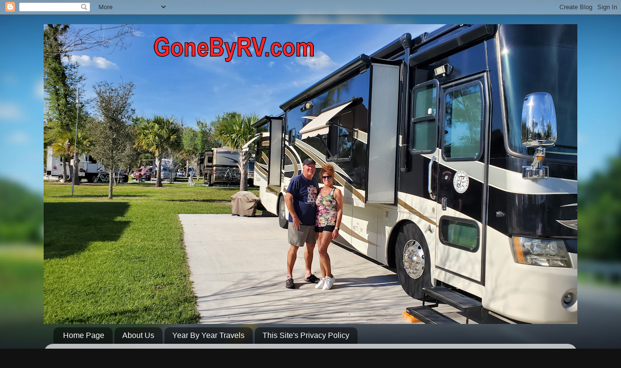

--- FILE ---
content_type: text/html; charset=UTF-8
request_url: https://www.gonebyrv.com/2013/03/day-6-at-tiffin-service-center.html
body_size: 30114
content:
<!DOCTYPE html>
<html class='v2' dir='ltr' lang='en'>
<head>
<link href='https://www.blogger.com/static/v1/widgets/335934321-css_bundle_v2.css' rel='stylesheet' type='text/css'/>
<meta content='width=1100' name='viewport'/>
<meta content='text/html; charset=UTF-8' http-equiv='Content-Type'/>
<meta content='blogger' name='generator'/>
<link href='https://www.gonebyrv.com/favicon.ico' rel='icon' type='image/x-icon'/>
<link href='https://www.gonebyrv.com/2013/03/day-6-at-tiffin-service-center.html' rel='canonical'/>
<link rel="alternate" type="application/atom+xml" title="GoneByRV - Atom" href="https://www.gonebyrv.com/feeds/posts/default" />
<link rel="alternate" type="application/rss+xml" title="GoneByRV - RSS" href="https://www.gonebyrv.com/feeds/posts/default?alt=rss" />
<link rel="service.post" type="application/atom+xml" title="GoneByRV - Atom" href="https://www.blogger.com/feeds/1470003857812038246/posts/default" />

<link rel="alternate" type="application/atom+xml" title="GoneByRV - Atom" href="https://www.gonebyrv.com/feeds/4720929951133054844/comments/default" />
<!--Can't find substitution for tag [blog.ieCssRetrofitLinks]-->
<link href='https://blogger.googleusercontent.com/img/b/R29vZ2xl/AVvXsEhc2bofnUwEkave3z5K4oJPXbOa5HuvGUBisjh9IoZjGr4bKARLPkjxH4vvFgHi72rp-IwTf3qIqHiDdzL43GPaeqh7xcfDb-uo9UTJctMOGl8qhHB1oDn8lD_su2Jkf-EKtbPhiao4J2lq/s320/P1010323text.JPG' rel='image_src'/>
<meta content='https://www.gonebyrv.com/2013/03/day-6-at-tiffin-service-center.html' property='og:url'/>
<meta content='Day 6 at Tiffin Service Center' property='og:title'/>
<meta content='This blog is about fulltime RVers and their journeys throughout the United States, Canada, and possibly Mexico.' property='og:description'/>
<meta content='https://blogger.googleusercontent.com/img/b/R29vZ2xl/AVvXsEhc2bofnUwEkave3z5K4oJPXbOa5HuvGUBisjh9IoZjGr4bKARLPkjxH4vvFgHi72rp-IwTf3qIqHiDdzL43GPaeqh7xcfDb-uo9UTJctMOGl8qhHB1oDn8lD_su2Jkf-EKtbPhiao4J2lq/w1200-h630-p-k-no-nu/P1010323text.JPG' property='og:image'/>
<title>GoneByRV: Day 6 at Tiffin Service Center</title>
<style id='page-skin-1' type='text/css'><!--
/*-----------------------------------------------
Blogger Template Style
Name:     Picture Window
Designer: Blogger
URL:      www.blogger.com
----------------------------------------------- */
/* Content
----------------------------------------------- */
body {
font: normal normal 16px Verdana, Geneva, sans-serif;
color: #000000;
background: #111111 url(//themes.googleusercontent.com/image?id=1OACCYOE0-eoTRTfsBuX1NMN9nz599ufI1Jh0CggPFA_sK80AGkIr8pLtYRpNUKPmwtEa) repeat-x fixed top center;
}
html body .region-inner {
min-width: 0;
max-width: 100%;
width: auto;
}
.content-outer {
font-size: 90%;
}
a:link {
text-decoration:none;
color: #0000ff;
}
a:visited {
text-decoration:none;
color: #ff0000;
}
a:hover {
text-decoration:underline;
color: #32aaff;
}
.content-outer {
background: transparent none repeat scroll top left;
-moz-border-radius: 0;
-webkit-border-radius: 0;
-goog-ms-border-radius: 0;
border-radius: 0;
-moz-box-shadow: 0 0 0 rgba(0, 0, 0, .15);
-webkit-box-shadow: 0 0 0 rgba(0, 0, 0, .15);
-goog-ms-box-shadow: 0 0 0 rgba(0, 0, 0, .15);
box-shadow: 0 0 0 rgba(0, 0, 0, .15);
margin: 20px auto;
}
.content-inner {
padding: 0;
}
/* Header
----------------------------------------------- */
.header-outer {
background: transparent none repeat-x scroll top left;
_background-image: none;
color: #ffffff;
-moz-border-radius: 0;
-webkit-border-radius: 0;
-goog-ms-border-radius: 0;
border-radius: 0;
}
.Header img, .Header #header-inner {
-moz-border-radius: 0;
-webkit-border-radius: 0;
-goog-ms-border-radius: 0;
border-radius: 0;
}
.header-inner .Header .titlewrapper,
.header-inner .Header .descriptionwrapper {
padding-left: 0;
padding-right: 0;
}
.Header h1 {
font: normal normal 36px Arial, Tahoma, Helvetica, FreeSans, sans-serif;
text-shadow: 1px 1px 3px rgba(0, 0, 0, 0.3);
}
.Header h1 a {
color: #ffffff;
}
.Header .description {
font-size: 130%;
}
/* Tabs
----------------------------------------------- */
.tabs-inner {
margin: .5em 20px 0;
padding: 0;
}
.tabs-inner .section {
margin: 0;
}
.tabs-inner .widget ul {
padding: 0;
background: transparent none repeat scroll bottom;
-moz-border-radius: 0;
-webkit-border-radius: 0;
-goog-ms-border-radius: 0;
border-radius: 0;
}
.tabs-inner .widget li {
border: none;
}
.tabs-inner .widget li a {
display: inline-block;
padding: .5em 1em;
margin-right: .25em;
color: #ffffff;
font: normal normal 16px Verdana, Geneva, sans-serif;
-moz-border-radius: 10px 10px 0 0;
-webkit-border-top-left-radius: 10px;
-webkit-border-top-right-radius: 10px;
-goog-ms-border-radius: 10px 10px 0 0;
border-radius: 10px 10px 0 0;
background: transparent url(//www.blogblog.com/1kt/transparent/black50.png) repeat scroll top left;
border-right: 1px solid transparent;
}
.tabs-inner .widget li:first-child a {
padding-left: 1.25em;
-moz-border-radius-topleft: 10px;
-moz-border-radius-bottomleft: 0;
-webkit-border-top-left-radius: 10px;
-webkit-border-bottom-left-radius: 0;
-goog-ms-border-top-left-radius: 10px;
-goog-ms-border-bottom-left-radius: 0;
border-top-left-radius: 10px;
border-bottom-left-radius: 0;
}
.tabs-inner .widget li.selected a,
.tabs-inner .widget li a:hover {
position: relative;
z-index: 1;
background: transparent url(//www.blogblog.com/1kt/transparent/white80.png) repeat scroll bottom;
color: #0000ff;
-moz-box-shadow: 0 0 3px rgba(0, 0, 0, .15);
-webkit-box-shadow: 0 0 3px rgba(0, 0, 0, .15);
-goog-ms-box-shadow: 0 0 3px rgba(0, 0, 0, .15);
box-shadow: 0 0 3px rgba(0, 0, 0, .15);
}
/* Headings
----------------------------------------------- */
h2 {
font: normal bold 100% Arial, Tahoma, Helvetica, FreeSans, sans-serif;
text-transform: uppercase;
color: #3d85c6;
margin: .5em 0;
}
/* Main
----------------------------------------------- */
.main-outer {
background: transparent url(//www.blogblog.com/1kt/transparent/white80.png) repeat scroll top left;
-moz-border-radius: 20px 20px 0 0;
-webkit-border-top-left-radius: 20px;
-webkit-border-top-right-radius: 20px;
-webkit-border-bottom-left-radius: 0;
-webkit-border-bottom-right-radius: 0;
-goog-ms-border-radius: 20px 20px 0 0;
border-radius: 20px 20px 0 0;
-moz-box-shadow: 0 1px 3px rgba(0, 0, 0, .15);
-webkit-box-shadow: 0 1px 3px rgba(0, 0, 0, .15);
-goog-ms-box-shadow: 0 1px 3px rgba(0, 0, 0, .15);
box-shadow: 0 1px 3px rgba(0, 0, 0, .15);
}
.main-inner {
padding: 15px 20px 20px;
}
.main-inner .column-center-inner {
padding: 0 0;
}
.main-inner .column-left-inner {
padding-left: 0;
}
.main-inner .column-right-inner {
padding-right: 0;
}
/* Posts
----------------------------------------------- */
h3.post-title {
margin: 0;
font: normal bold 20px Arial, Tahoma, Helvetica, FreeSans, sans-serif;
}
.comments h4 {
margin: 1em 0 0;
font: normal bold 20px Arial, Tahoma, Helvetica, FreeSans, sans-serif;
}
.date-header span {
color: #333333;
}
.post-outer {
background-color: #ffffff;
border: solid 1px #dddddd;
-moz-border-radius: 5px;
-webkit-border-radius: 5px;
border-radius: 5px;
-goog-ms-border-radius: 5px;
padding: 15px 20px;
margin: 0 -20px 20px;
}
.post-body {
line-height: 1.4;
font-size: 110%;
position: relative;
}
.post-header {
margin: 0 0 1.5em;
color: #999999;
line-height: 1.6;
}
.post-footer {
margin: .5em 0 0;
color: #999999;
line-height: 1.6;
}
#blog-pager {
font-size: 140%
}
#comments .comment-author {
padding-top: 1.5em;
border-top: dashed 1px #ccc;
border-top: dashed 1px rgba(128, 128, 128, .5);
background-position: 0 1.5em;
}
#comments .comment-author:first-child {
padding-top: 0;
border-top: none;
}
.avatar-image-container {
margin: .2em 0 0;
}
/* Comments
----------------------------------------------- */
.comments .comments-content .icon.blog-author {
background-repeat: no-repeat;
background-image: url([data-uri]);
}
.comments .comments-content .loadmore a {
border-top: 1px solid #32aaff;
border-bottom: 1px solid #32aaff;
}
.comments .continue {
border-top: 2px solid #32aaff;
}
/* Widgets
----------------------------------------------- */
.widget ul, .widget #ArchiveList ul.flat {
padding: 0;
list-style: none;
}
.widget ul li, .widget #ArchiveList ul.flat li {
border-top: dashed 1px #ccc;
border-top: dashed 1px rgba(128, 128, 128, .5);
}
.widget ul li:first-child, .widget #ArchiveList ul.flat li:first-child {
border-top: none;
}
.widget .post-body ul {
list-style: disc;
}
.widget .post-body ul li {
border: none;
}
/* Footer
----------------------------------------------- */
.footer-outer {
color:#cccccc;
background: transparent url(//www.blogblog.com/1kt/transparent/black50.png) repeat scroll top left;
-moz-border-radius: 0 0 20px 20px;
-webkit-border-top-left-radius: 0;
-webkit-border-top-right-radius: 0;
-webkit-border-bottom-left-radius: 20px;
-webkit-border-bottom-right-radius: 20px;
-goog-ms-border-radius: 0 0 20px 20px;
border-radius: 0 0 20px 20px;
-moz-box-shadow: 0 1px 3px rgba(0, 0, 0, .15);
-webkit-box-shadow: 0 1px 3px rgba(0, 0, 0, .15);
-goog-ms-box-shadow: 0 1px 3px rgba(0, 0, 0, .15);
box-shadow: 0 1px 3px rgba(0, 0, 0, .15);
}
.footer-inner {
padding: 10px 20px 20px;
}
.footer-outer a {
color: #98ccee;
}
.footer-outer a:visited {
color: #77aaee;
}
.footer-outer a:hover {
color: #32aaff;
}
.footer-outer .widget h2 {
color: #aaaaaa;
}
/* Mobile
----------------------------------------------- */
html body.mobile {
height: auto;
}
html body.mobile {
min-height: 480px;
background-size: 100% auto;
}
.mobile .body-fauxcolumn-outer {
background: transparent none repeat scroll top left;
}
html .mobile .mobile-date-outer, html .mobile .blog-pager {
border-bottom: none;
background: transparent url(//www.blogblog.com/1kt/transparent/white80.png) repeat scroll top left;
margin-bottom: 10px;
}
.mobile .date-outer {
background: transparent url(//www.blogblog.com/1kt/transparent/white80.png) repeat scroll top left;
}
.mobile .header-outer, .mobile .main-outer,
.mobile .post-outer, .mobile .footer-outer {
-moz-border-radius: 0;
-webkit-border-radius: 0;
-goog-ms-border-radius: 0;
border-radius: 0;
}
.mobile .content-outer,
.mobile .main-outer,
.mobile .post-outer {
background: inherit;
border: none;
}
.mobile .content-outer {
font-size: 100%;
}
.mobile-link-button {
background-color: #0000ff;
}
.mobile-link-button a:link, .mobile-link-button a:visited {
color: #ffffff;
}
.mobile-index-contents {
color: #000000;
}
.mobile .tabs-inner .PageList .widget-content {
background: transparent url(//www.blogblog.com/1kt/transparent/white80.png) repeat scroll bottom;
color: #0000ff;
}
.mobile .tabs-inner .PageList .widget-content .pagelist-arrow {
border-left: 1px solid transparent;
}
.post img
{
border:2px solid black;
padding: 0px;
}
--></style>
<style id='template-skin-1' type='text/css'><!--
body {
min-width: 1100px;
}
.content-outer, .content-fauxcolumn-outer, .region-inner {
min-width: 1100px;
max-width: 1100px;
_width: 1100px;
}
.main-inner .columns {
padding-left: 200px;
padding-right: 220px;
}
.main-inner .fauxcolumn-center-outer {
left: 200px;
right: 220px;
/* IE6 does not respect left and right together */
_width: expression(this.parentNode.offsetWidth -
parseInt("200px") -
parseInt("220px") + 'px');
}
.main-inner .fauxcolumn-left-outer {
width: 200px;
}
.main-inner .fauxcolumn-right-outer {
width: 220px;
}
.main-inner .column-left-outer {
width: 200px;
right: 100%;
margin-left: -200px;
}
.main-inner .column-right-outer {
width: 220px;
margin-right: -220px;
}
#layout {
min-width: 0;
}
#layout .content-outer {
min-width: 0;
width: 800px;
}
#layout .region-inner {
min-width: 0;
width: auto;
}
body#layout div.add_widget {
padding: 8px;
}
body#layout div.add_widget a {
margin-left: 32px;
}
--></style>
<style>
    body {background-image:url(\/\/themes.googleusercontent.com\/image?id=1OACCYOE0-eoTRTfsBuX1NMN9nz599ufI1Jh0CggPFA_sK80AGkIr8pLtYRpNUKPmwtEa);}
    
@media (max-width: 200px) { body {background-image:url(\/\/themes.googleusercontent.com\/image?id=1OACCYOE0-eoTRTfsBuX1NMN9nz599ufI1Jh0CggPFA_sK80AGkIr8pLtYRpNUKPmwtEa&options=w200);}}
@media (max-width: 400px) and (min-width: 201px) { body {background-image:url(\/\/themes.googleusercontent.com\/image?id=1OACCYOE0-eoTRTfsBuX1NMN9nz599ufI1Jh0CggPFA_sK80AGkIr8pLtYRpNUKPmwtEa&options=w400);}}
@media (max-width: 800px) and (min-width: 401px) { body {background-image:url(\/\/themes.googleusercontent.com\/image?id=1OACCYOE0-eoTRTfsBuX1NMN9nz599ufI1Jh0CggPFA_sK80AGkIr8pLtYRpNUKPmwtEa&options=w800);}}
@media (max-width: 1200px) and (min-width: 801px) { body {background-image:url(\/\/themes.googleusercontent.com\/image?id=1OACCYOE0-eoTRTfsBuX1NMN9nz599ufI1Jh0CggPFA_sK80AGkIr8pLtYRpNUKPmwtEa&options=w1200);}}
/* Last tag covers anything over one higher than the previous max-size cap. */
@media (min-width: 1201px) { body {background-image:url(\/\/themes.googleusercontent.com\/image?id=1OACCYOE0-eoTRTfsBuX1NMN9nz599ufI1Jh0CggPFA_sK80AGkIr8pLtYRpNUKPmwtEa&options=w1600);}}
  </style>
<link href='https://www.blogger.com/dyn-css/authorization.css?targetBlogID=1470003857812038246&amp;zx=e0cf1aba-307d-47fd-87ab-b3608be52543' media='none' onload='if(media!=&#39;all&#39;)media=&#39;all&#39;' rel='stylesheet'/><noscript><link href='https://www.blogger.com/dyn-css/authorization.css?targetBlogID=1470003857812038246&amp;zx=e0cf1aba-307d-47fd-87ab-b3608be52543' rel='stylesheet'/></noscript>
<meta name='google-adsense-platform-account' content='ca-host-pub-1556223355139109'/>
<meta name='google-adsense-platform-domain' content='blogspot.com'/>

<!-- data-ad-client=ca-pub-5101573414029974 -->

</head>
<body class='loading variant-open'>
<div class='navbar section' id='navbar' name='Navbar'><div class='widget Navbar' data-version='1' id='Navbar1'><script type="text/javascript">
    function setAttributeOnload(object, attribute, val) {
      if(window.addEventListener) {
        window.addEventListener('load',
          function(){ object[attribute] = val; }, false);
      } else {
        window.attachEvent('onload', function(){ object[attribute] = val; });
      }
    }
  </script>
<div id="navbar-iframe-container"></div>
<script type="text/javascript" src="https://apis.google.com/js/platform.js"></script>
<script type="text/javascript">
      gapi.load("gapi.iframes:gapi.iframes.style.bubble", function() {
        if (gapi.iframes && gapi.iframes.getContext) {
          gapi.iframes.getContext().openChild({
              url: 'https://www.blogger.com/navbar/1470003857812038246?po\x3d4720929951133054844\x26origin\x3dhttps://www.gonebyrv.com',
              where: document.getElementById("navbar-iframe-container"),
              id: "navbar-iframe"
          });
        }
      });
    </script><script type="text/javascript">
(function() {
var script = document.createElement('script');
script.type = 'text/javascript';
script.src = '//pagead2.googlesyndication.com/pagead/js/google_top_exp.js';
var head = document.getElementsByTagName('head')[0];
if (head) {
head.appendChild(script);
}})();
</script>
</div></div>
<div class='body-fauxcolumns'>
<div class='fauxcolumn-outer body-fauxcolumn-outer'>
<div class='cap-top'>
<div class='cap-left'></div>
<div class='cap-right'></div>
</div>
<div class='fauxborder-left'>
<div class='fauxborder-right'></div>
<div class='fauxcolumn-inner'>
</div>
</div>
<div class='cap-bottom'>
<div class='cap-left'></div>
<div class='cap-right'></div>
</div>
</div>
</div>
<div class='content'>
<div class='content-fauxcolumns'>
<div class='fauxcolumn-outer content-fauxcolumn-outer'>
<div class='cap-top'>
<div class='cap-left'></div>
<div class='cap-right'></div>
</div>
<div class='fauxborder-left'>
<div class='fauxborder-right'></div>
<div class='fauxcolumn-inner'>
</div>
</div>
<div class='cap-bottom'>
<div class='cap-left'></div>
<div class='cap-right'></div>
</div>
</div>
</div>
<div class='content-outer'>
<div class='content-cap-top cap-top'>
<div class='cap-left'></div>
<div class='cap-right'></div>
</div>
<div class='fauxborder-left content-fauxborder-left'>
<div class='fauxborder-right content-fauxborder-right'></div>
<div class='content-inner'>
<header>
<div class='header-outer'>
<div class='header-cap-top cap-top'>
<div class='cap-left'></div>
<div class='cap-right'></div>
</div>
<div class='fauxborder-left header-fauxborder-left'>
<div class='fauxborder-right header-fauxborder-right'></div>
<div class='region-inner header-inner'>
<div class='header section' id='header' name='Header'><div class='widget Header' data-version='1' id='Header1'>
<div id='header-inner'>
<a href='https://www.gonebyrv.com/' style='display: block'>
<img alt='GoneByRV' height='619px; ' id='Header1_headerimg' src='https://blogger.googleusercontent.com/img/b/R29vZ2xl/AVvXsEgaNan3evn1Nfb5rw4ekU8CL-Hkwh8IrtB_MfpLVLKXUzWf30qmAXX6fV2XexAiWFTITf9mMFpkdS_0j_HYqSfwg1Wwb4CgI1RIxKYY4GqzS4hDexRdv4GCriKwCi1U5TAX0VUDYXx9fjwZ/s1100/Business+Card+Look.jpg' style='display: block' width='1100px; '/>
</a>
</div>
</div></div>
</div>
</div>
<div class='header-cap-bottom cap-bottom'>
<div class='cap-left'></div>
<div class='cap-right'></div>
</div>
</div>
</header>
<div class='tabs-outer'>
<div class='tabs-cap-top cap-top'>
<div class='cap-left'></div>
<div class='cap-right'></div>
</div>
<div class='fauxborder-left tabs-fauxborder-left'>
<div class='fauxborder-right tabs-fauxborder-right'></div>
<div class='region-inner tabs-inner'>
<div class='tabs section' id='crosscol' name='Cross-Column'><div class='widget PageList' data-version='1' id='PageList1'>
<h2>Pages</h2>
<div class='widget-content'>
<ul>
<li>
<a href='https://www.gonebyrv.com/'>Home Page</a>
</li>
<li>
<a href='https://www.gonebyrv.com/p/about-us_17.html'>About Us</a>
</li>
<li>
<a href='https://www.gonebyrv.com/p/year-by-year-travels.html'>Year By Year Travels</a>
</li>
<li>
<a href='https://www.gonebyrv.com/p/this-sites-privacy-policy.html'>This Site's Privacy Policy</a>
</li>
</ul>
<div class='clear'></div>
</div>
</div></div>
<div class='tabs no-items section' id='crosscol-overflow' name='Cross-Column 2'></div>
</div>
</div>
<div class='tabs-cap-bottom cap-bottom'>
<div class='cap-left'></div>
<div class='cap-right'></div>
</div>
</div>
<div class='main-outer'>
<div class='main-cap-top cap-top'>
<div class='cap-left'></div>
<div class='cap-right'></div>
</div>
<div class='fauxborder-left main-fauxborder-left'>
<div class='fauxborder-right main-fauxborder-right'></div>
<div class='region-inner main-inner'>
<div class='columns fauxcolumns'>
<div class='fauxcolumn-outer fauxcolumn-center-outer'>
<div class='cap-top'>
<div class='cap-left'></div>
<div class='cap-right'></div>
</div>
<div class='fauxborder-left'>
<div class='fauxborder-right'></div>
<div class='fauxcolumn-inner'>
</div>
</div>
<div class='cap-bottom'>
<div class='cap-left'></div>
<div class='cap-right'></div>
</div>
</div>
<div class='fauxcolumn-outer fauxcolumn-left-outer'>
<div class='cap-top'>
<div class='cap-left'></div>
<div class='cap-right'></div>
</div>
<div class='fauxborder-left'>
<div class='fauxborder-right'></div>
<div class='fauxcolumn-inner'>
</div>
</div>
<div class='cap-bottom'>
<div class='cap-left'></div>
<div class='cap-right'></div>
</div>
</div>
<div class='fauxcolumn-outer fauxcolumn-right-outer'>
<div class='cap-top'>
<div class='cap-left'></div>
<div class='cap-right'></div>
</div>
<div class='fauxborder-left'>
<div class='fauxborder-right'></div>
<div class='fauxcolumn-inner'>
</div>
</div>
<div class='cap-bottom'>
<div class='cap-left'></div>
<div class='cap-right'></div>
</div>
</div>
<!-- corrects IE6 width calculation -->
<div class='columns-inner'>
<div class='column-center-outer'>
<div class='column-center-inner'>
<div class='main section' id='main' name='Main'><div class='widget Blog' data-version='1' id='Blog1'>
<div class='blog-posts hfeed'>

          <div class="date-outer">
        
<h2 class='date-header'><span>Monday, March 4, 2013</span></h2>

          <div class="date-posts">
        
<div class='post-outer'>
<div class='post hentry' itemprop='blogPost' itemscope='itemscope' itemtype='http://schema.org/BlogPosting'>
<meta content='https://blogger.googleusercontent.com/img/b/R29vZ2xl/AVvXsEhc2bofnUwEkave3z5K4oJPXbOa5HuvGUBisjh9IoZjGr4bKARLPkjxH4vvFgHi72rp-IwTf3qIqHiDdzL43GPaeqh7xcfDb-uo9UTJctMOGl8qhHB1oDn8lD_su2Jkf-EKtbPhiao4J2lq/s320/P1010323text.JPG' itemprop='image_url'/>
<meta content='1470003857812038246' itemprop='blogId'/>
<meta content='4720929951133054844' itemprop='postId'/>
<a name='4720929951133054844'></a>
<h3 class='post-title entry-title' itemprop='name'>
Day 6 at Tiffin Service Center
</h3>
<div class='post-header'>
<div class='post-header-line-1'></div>
</div>
<div class='post-body entry-content' id='post-body-4720929951133054844' itemprop='description articleBody'>
Red Bay, AL<br />
<br />
Not a whole lot to report happened during the weekend. &nbsp;After waking up each morning last week at 5:00 AM to be at the bay doors at 7:00 AM we decided to sleep in a bit. &nbsp;It's amazing how different the atmosphere at the service center campground is on the weekends versus the weekdays. &nbsp;Our highlight Sunday was to take a trip up to Florence to shop for a few different things (food, new computer printer, and some other items). &nbsp;Florence is about 45 miles northeast of Red Bay.<br />
<br />
Today started off by us going over to speak to Billy (scheduler) in the service office. &nbsp;All we currently have left on our original list of repairs is for the roof rails to be replaced and for our most important item, the interior water leak, to be fixed. &nbsp;The roof rails are one of the "big" items being repaired by Tiffin at no cost, but appointments are not allowed for this.We found out that we are 5th in line for the roof repairs. This means probably Wednesday or Thursday before we get in a bay for this. &nbsp;We requested a different tech to work with us on the water leak problem. &nbsp;We heard nothing further today, so I decided to work on the OTA repair I first spoke about&nbsp;<a href="http://gonebyrv.blogspot.com/2013/02/day-3-at-tiffin-service-center.html">in last week's blog.</a><span style="color: red;">&nbsp;</span><br />
<br />
With assistance from "Chas" on the <a href="http://tiffinrvnetwork.com/forum/viewtopic.php?f=111&amp;t=50414&amp;p=417437#p417437">TRVN forum</a>&nbsp;I learned that I could contact the antenna supplier and order parts directly to effect the repair on my own. &nbsp;The remainder of today's blog details the repair of the antenna, so if this would be of no interest to you, please feel free to "tune out" now.<br />
<br />
Replacing the motor/drive assembly and amplifier circuit board on the&nbsp;<a href="http://www.antennacraft.net/Antennas/AntennasAmplified.html">Mini -State 5MS9000 VHF/UHF Antenna</a>.<br />
<br />
Step 1: &nbsp; Remove the antenna from the roof by removing 4 screws holding the antenna to the roof brackets.<br />
Step 2: &nbsp; Remove 2 screws on the underside of the antenna to remove a small plastic plate which covers the coaxial cable and 3 controlling wires.<br />
Step 3: &nbsp;The entire circular antenna should be loose at this point. &nbsp;GET OFF THE ROOF.<br />
<br />
<div class="separator" style="clear: both; text-align: center;">
<a href="https://blogger.googleusercontent.com/img/b/R29vZ2xl/AVvXsEhc2bofnUwEkave3z5K4oJPXbOa5HuvGUBisjh9IoZjGr4bKARLPkjxH4vvFgHi72rp-IwTf3qIqHiDdzL43GPaeqh7xcfDb-uo9UTJctMOGl8qhHB1oDn8lD_su2Jkf-EKtbPhiao4J2lq/s1600/P1010323text.JPG" imageanchor="1" style="clear: right; float: right; margin-bottom: 1em; margin-left: 1em;"><img border="0" height="243" src="https://blogger.googleusercontent.com/img/b/R29vZ2xl/AVvXsEhc2bofnUwEkave3z5K4oJPXbOa5HuvGUBisjh9IoZjGr4bKARLPkjxH4vvFgHi72rp-IwTf3qIqHiDdzL43GPaeqh7xcfDb-uo9UTJctMOGl8qhHB1oDn8lD_su2Jkf-EKtbPhiao4J2lq/s320/P1010323text.JPG" width="320" /></a></div>
Step 4: &nbsp;Separate the outer case of the antenna by removing 8 screws around the perimeter.<br />
<br />
<br />
<br />
<br />
<div class="separator" style="clear: both; text-align: center;">
<a href="https://blogger.googleusercontent.com/img/b/R29vZ2xl/AVvXsEhmSMKg1YerG7KkGZq9dHyJt5Imz4PCzE00DHHpsVf6R-exRh_BUw0G_myGNdT2LKFRIkOOr0YaCLVcJi45hhX55rczbngkyHMmj85LcI2JNADcilKyh5Bj59MgNm4hyphenhyphenguJPJzvE3YyHubv/s1600/P1010327text.JPG" imageanchor="1" style="clear: right; float: right; margin-bottom: 1em; margin-left: 1em;"><img border="0" height="262" src="https://blogger.googleusercontent.com/img/b/R29vZ2xl/AVvXsEhmSMKg1YerG7KkGZq9dHyJt5Imz4PCzE00DHHpsVf6R-exRh_BUw0G_myGNdT2LKFRIkOOr0YaCLVcJi45hhX55rczbngkyHMmj85LcI2JNADcilKyh5Bj59MgNm4hyphenhyphenguJPJzvE3YyHubv/s320/P1010327text.JPG" width="320" /></a></div>
Step 5: Remove the drive/gear mechanism by unbolting 1 nut from the top of the gear cluster.<br />
<br />
<br />
<br />
<br />
<div class="separator" style="clear: both; text-align: center;">
</div>
<div class="separator" style="clear: both; text-align: center;">
<a href="https://blogger.googleusercontent.com/img/b/R29vZ2xl/AVvXsEj-0LxSACQPiOfQdh-PqE82-bIMNprFnoTKKzuryyUu1eGfANlLS3EHCyE6UXqSm-cRR9OY-lADi1xpY1tXbrmxy2F8RH-k9wP-MFHmMha_NO6spGQbDeLWC9mFsM7acYkSEtE0Vq2yVzIP/s1600/P1010335text.JPG" imageanchor="1" style="clear: right; float: right; margin-bottom: 1em; margin-left: 1em;"><img border="0" height="240" src="https://blogger.googleusercontent.com/img/b/R29vZ2xl/AVvXsEj-0LxSACQPiOfQdh-PqE82-bIMNprFnoTKKzuryyUu1eGfANlLS3EHCyE6UXqSm-cRR9OY-lADi1xpY1tXbrmxy2F8RH-k9wP-MFHmMha_NO6spGQbDeLWC9mFsM7acYkSEtE0Vq2yVzIP/s320/P1010335text.JPG" width="320" /></a></div>
Step 6: Unsolder leads connecting the amplifier board to the metal band surrounding the styrofoam and either cut or melt the existing glue holding the amplifier board to the styrofoam.<br />
<br />
<br />
<div class="separator" style="clear: both; text-align: center;">
<a href="https://blogger.googleusercontent.com/img/b/R29vZ2xl/AVvXsEg5_fofEn5ubkPw7qEYl79ahyphenhyphengxJvWmqg5FoLV3f1XTWu7HHyQqgKpvJXaGZDoim3Xr536foJ9Az6CtylS6xzr-AefC7xoV_9iV51fc9QTZQoS0sY4J-FJHjSOSrUV1nkIkuUErJR0c_rDX/s1600/P1010334GlueText.JPG" imageanchor="1" style="clear: right; float: right; margin-bottom: 1em; margin-left: 1em;"><img border="0" height="240" src="https://blogger.googleusercontent.com/img/b/R29vZ2xl/AVvXsEg5_fofEn5ubkPw7qEYl79ahyphenhyphengxJvWmqg5FoLV3f1XTWu7HHyQqgKpvJXaGZDoim3Xr536foJ9Az6CtylS6xzr-AefC7xoV_9iV51fc9QTZQoS0sY4J-FJHjSOSrUV1nkIkuUErJR0c_rDX/s320/P1010334GlueText.JPG" width="320" /></a></div>
<br />
<br />
<br />
<br />
<br />
<div class="separator" style="clear: both; text-align: center;">
<a href="https://blogger.googleusercontent.com/img/b/R29vZ2xl/AVvXsEjC5__vsdCKrBRbiSBp3odkroBRJoNcJ_0wceQPaHM68CPmbbrsrwOrhmKhUQTGdTmuWGzCZlF3GLoJ_Nnbmd8oDEXx8h9HyblMLdWZcWrZ6-cfvl9Yt-x5_TIYRDLGw02LUsCV8WbTRvmK/s1600/P1010338text.JPG" imageanchor="1" style="clear: right; float: right; margin-bottom: 1em; margin-left: 1em;"><img border="0" height="296" src="https://blogger.googleusercontent.com/img/b/R29vZ2xl/AVvXsEjC5__vsdCKrBRbiSBp3odkroBRJoNcJ_0wceQPaHM68CPmbbrsrwOrhmKhUQTGdTmuWGzCZlF3GLoJ_Nnbmd8oDEXx8h9HyblMLdWZcWrZ6-cfvl9Yt-x5_TIYRDLGw02LUsCV8WbTRvmK/s320/P1010338text.JPG" width="320" /></a></div>
Step 7: Position the new amplifier board and re-solder the connections severed in Step 6. Using a glue gun, replace the glue removed previously.<br />
<br />
<br />
<br />
<br />
<br />
<div class="separator" style="clear: both; text-align: center;">
<a href="https://blogger.googleusercontent.com/img/b/R29vZ2xl/AVvXsEgzPvyFnyPW_Tmwn2wl8iZdu9kcC9Hzrzx01OKkQPBt-c3ud7nrhSlaatXpz_bh_PUkJEPui2T5NCfoLvJ0aIyV5MCgKTwABhj_MExKuKAJoPZ2F0SAZboGToX1I43U-wihSPgpA_APjl_B/s1600/P1010324text.JPG" imageanchor="1" style="clear: right; float: right; margin-bottom: 1em; margin-left: 1em;"><img border="0" height="240" src="https://blogger.googleusercontent.com/img/b/R29vZ2xl/AVvXsEgzPvyFnyPW_Tmwn2wl8iZdu9kcC9Hzrzx01OKkQPBt-c3ud7nrhSlaatXpz_bh_PUkJEPui2T5NCfoLvJ0aIyV5MCgKTwABhj_MExKuKAJoPZ2F0SAZboGToX1I43U-wihSPgpA_APjl_B/s320/P1010324text.JPG" width="320" /></a></div>
Step 8: Re-attach the drive/gear mechanism on the opposite side of the assembly by using 4 standoff bolts (same as removed originally).<br />
<br />
<br />
<br />
<br />
Step 9: &nbsp;Using the 8 screws removed in Step 4, re-assemble the two halves of the antenna's housing.<br />
<br />
<div class="separator" style="clear: both; text-align: center;">
<a href="https://blogger.googleusercontent.com/img/b/R29vZ2xl/AVvXsEi5RCxjXbHQIc07tVS2vsyr7JcZBiBxgYptqq7hzdFYTa5Dbdo5h2WmkDX7S3m9E-qhAVoOxx0CpZGofA8EcYIEs7mORnCEe7MNZ3V3R3RCZn4LtVpLZgwl8oND8n61iucGKKC_pb3YDU8-/s1600/P1010342.JPG" imageanchor="1" style="clear: right; float: right; margin-bottom: 1em; margin-left: 1em;"><img border="0" height="266" src="https://blogger.googleusercontent.com/img/b/R29vZ2xl/AVvXsEi5RCxjXbHQIc07tVS2vsyr7JcZBiBxgYptqq7hzdFYTa5Dbdo5h2WmkDX7S3m9E-qhAVoOxx0CpZGofA8EcYIEs7mORnCEe7MNZ3V3R3RCZn4LtVpLZgwl8oND8n61iucGKKC_pb3YDU8-/s320/P1010342.JPG" width="320" /></a></div>
Step 10: &nbsp;Lug everything back up to the roof and re-attach the wiring, coaxial cable, and 4 screws holding the antenna to the brackets on the roof. Hopefully, it will look something like this upon completion.<br />
<br />
<br />
The entire cost of this complete reburbishing project for the antenna was $39.10. &nbsp;The cost breakdown was $12.95 for the motor/drive assembly, plus $12.95 for the amplifier circuit board, and <span style="color: purple; font-size: large; font-weight: bold;">$13.20 for shipping. </span>&nbsp;Oh well, the antenna works again and it was quite a bit cheaper than buying a new one.<br />
<br />
Thanks for stopping by to take a look!
<div style='clear: both;'></div>
</div>
<div class='post-footer'>
<div class='post-footer-line post-footer-line-1'><span class='post-author vcard'>
Posted by
<span class='fn' itemprop='author' itemscope='itemscope' itemtype='http://schema.org/Person'>
<meta content='https://www.blogger.com/profile/06756346672179586954' itemprop='url'/>
<a href='https://www.blogger.com/profile/06756346672179586954' rel='author' title='author profile'>
<span itemprop='name'>Steve and Karen </span>
</a>
</span>
</span>
<span class='post-timestamp'>
at
<meta content='https://www.gonebyrv.com/2013/03/day-6-at-tiffin-service-center.html' itemprop='url'/>
<a class='timestamp-link' href='https://www.gonebyrv.com/2013/03/day-6-at-tiffin-service-center.html' rel='bookmark' title='permanent link'><abbr class='published' itemprop='datePublished' title='2013-03-04T17:57:00-05:00'>5:57&#8239;PM</abbr></a>
</span>
<span class='post-comment-link'>
</span>
<span class='post-icons'>
<span class='item-control blog-admin pid-1086881853'>
<a href='https://www.blogger.com/post-edit.g?blogID=1470003857812038246&postID=4720929951133054844&from=pencil' title='Edit Post'>
<img alt='' class='icon-action' height='18' src='https://resources.blogblog.com/img/icon18_edit_allbkg.gif' width='18'/>
</a>
</span>
</span>
<div class='post-share-buttons goog-inline-block'>
<a class='goog-inline-block share-button sb-email' href='https://www.blogger.com/share-post.g?blogID=1470003857812038246&postID=4720929951133054844&target=email' target='_blank' title='Email This'><span class='share-button-link-text'>Email This</span></a><a class='goog-inline-block share-button sb-blog' href='https://www.blogger.com/share-post.g?blogID=1470003857812038246&postID=4720929951133054844&target=blog' onclick='window.open(this.href, "_blank", "height=270,width=475"); return false;' target='_blank' title='BlogThis!'><span class='share-button-link-text'>BlogThis!</span></a><a class='goog-inline-block share-button sb-twitter' href='https://www.blogger.com/share-post.g?blogID=1470003857812038246&postID=4720929951133054844&target=twitter' target='_blank' title='Share to X'><span class='share-button-link-text'>Share to X</span></a><a class='goog-inline-block share-button sb-facebook' href='https://www.blogger.com/share-post.g?blogID=1470003857812038246&postID=4720929951133054844&target=facebook' onclick='window.open(this.href, "_blank", "height=430,width=640"); return false;' target='_blank' title='Share to Facebook'><span class='share-button-link-text'>Share to Facebook</span></a><a class='goog-inline-block share-button sb-pinterest' href='https://www.blogger.com/share-post.g?blogID=1470003857812038246&postID=4720929951133054844&target=pinterest' target='_blank' title='Share to Pinterest'><span class='share-button-link-text'>Share to Pinterest</span></a>
</div>
</div>
<div class='post-footer-line post-footer-line-2'><span class='post-labels'>
Labels:
<a href='https://www.gonebyrv.com/search/label/Red%20Bay%20Alabama' rel='tag'>Red Bay Alabama</a>
</span>
</div>
<div class='post-footer-line post-footer-line-3'><span class='post-location'>
</span>
</div>
</div>
</div>
<div class='comments' id='comments'>
<a name='comments'></a>
<h4>13 comments:</h4>
<div class='comments-content'>
<script async='async' src='' type='text/javascript'></script>
<script type='text/javascript'>
    (function() {
      var items = null;
      var msgs = null;
      var config = {};

// <![CDATA[
      var cursor = null;
      if (items && items.length > 0) {
        cursor = parseInt(items[items.length - 1].timestamp) + 1;
      }

      var bodyFromEntry = function(entry) {
        var text = (entry &&
                    ((entry.content && entry.content.$t) ||
                     (entry.summary && entry.summary.$t))) ||
            '';
        if (entry && entry.gd$extendedProperty) {
          for (var k in entry.gd$extendedProperty) {
            if (entry.gd$extendedProperty[k].name == 'blogger.contentRemoved') {
              return '<span class="deleted-comment">' + text + '</span>';
            }
          }
        }
        return text;
      }

      var parse = function(data) {
        cursor = null;
        var comments = [];
        if (data && data.feed && data.feed.entry) {
          for (var i = 0, entry; entry = data.feed.entry[i]; i++) {
            var comment = {};
            // comment ID, parsed out of the original id format
            var id = /blog-(\d+).post-(\d+)/.exec(entry.id.$t);
            comment.id = id ? id[2] : null;
            comment.body = bodyFromEntry(entry);
            comment.timestamp = Date.parse(entry.published.$t) + '';
            if (entry.author && entry.author.constructor === Array) {
              var auth = entry.author[0];
              if (auth) {
                comment.author = {
                  name: (auth.name ? auth.name.$t : undefined),
                  profileUrl: (auth.uri ? auth.uri.$t : undefined),
                  avatarUrl: (auth.gd$image ? auth.gd$image.src : undefined)
                };
              }
            }
            if (entry.link) {
              if (entry.link[2]) {
                comment.link = comment.permalink = entry.link[2].href;
              }
              if (entry.link[3]) {
                var pid = /.*comments\/default\/(\d+)\?.*/.exec(entry.link[3].href);
                if (pid && pid[1]) {
                  comment.parentId = pid[1];
                }
              }
            }
            comment.deleteclass = 'item-control blog-admin';
            if (entry.gd$extendedProperty) {
              for (var k in entry.gd$extendedProperty) {
                if (entry.gd$extendedProperty[k].name == 'blogger.itemClass') {
                  comment.deleteclass += ' ' + entry.gd$extendedProperty[k].value;
                } else if (entry.gd$extendedProperty[k].name == 'blogger.displayTime') {
                  comment.displayTime = entry.gd$extendedProperty[k].value;
                }
              }
            }
            comments.push(comment);
          }
        }
        return comments;
      };

      var paginator = function(callback) {
        if (hasMore()) {
          var url = config.feed + '?alt=json&v=2&orderby=published&reverse=false&max-results=50';
          if (cursor) {
            url += '&published-min=' + new Date(cursor).toISOString();
          }
          window.bloggercomments = function(data) {
            var parsed = parse(data);
            cursor = parsed.length < 50 ? null
                : parseInt(parsed[parsed.length - 1].timestamp) + 1
            callback(parsed);
            window.bloggercomments = null;
          }
          url += '&callback=bloggercomments';
          var script = document.createElement('script');
          script.type = 'text/javascript';
          script.src = url;
          document.getElementsByTagName('head')[0].appendChild(script);
        }
      };
      var hasMore = function() {
        return !!cursor;
      };
      var getMeta = function(key, comment) {
        if ('iswriter' == key) {
          var matches = !!comment.author
              && comment.author.name == config.authorName
              && comment.author.profileUrl == config.authorUrl;
          return matches ? 'true' : '';
        } else if ('deletelink' == key) {
          return config.baseUri + '/comment/delete/'
               + config.blogId + '/' + comment.id;
        } else if ('deleteclass' == key) {
          return comment.deleteclass;
        }
        return '';
      };

      var replybox = null;
      var replyUrlParts = null;
      var replyParent = undefined;

      var onReply = function(commentId, domId) {
        if (replybox == null) {
          // lazily cache replybox, and adjust to suit this style:
          replybox = document.getElementById('comment-editor');
          if (replybox != null) {
            replybox.height = '250px';
            replybox.style.display = 'block';
            replyUrlParts = replybox.src.split('#');
          }
        }
        if (replybox && (commentId !== replyParent)) {
          replybox.src = '';
          document.getElementById(domId).insertBefore(replybox, null);
          replybox.src = replyUrlParts[0]
              + (commentId ? '&parentID=' + commentId : '')
              + '#' + replyUrlParts[1];
          replyParent = commentId;
        }
      };

      var hash = (window.location.hash || '#').substring(1);
      var startThread, targetComment;
      if (/^comment-form_/.test(hash)) {
        startThread = hash.substring('comment-form_'.length);
      } else if (/^c[0-9]+$/.test(hash)) {
        targetComment = hash.substring(1);
      }

      // Configure commenting API:
      var configJso = {
        'maxDepth': config.maxThreadDepth
      };
      var provider = {
        'id': config.postId,
        'data': items,
        'loadNext': paginator,
        'hasMore': hasMore,
        'getMeta': getMeta,
        'onReply': onReply,
        'rendered': true,
        'initComment': targetComment,
        'initReplyThread': startThread,
        'config': configJso,
        'messages': msgs
      };

      var render = function() {
        if (window.goog && window.goog.comments) {
          var holder = document.getElementById('comment-holder');
          window.goog.comments.render(holder, provider);
        }
      };

      // render now, or queue to render when library loads:
      if (window.goog && window.goog.comments) {
        render();
      } else {
        window.goog = window.goog || {};
        window.goog.comments = window.goog.comments || {};
        window.goog.comments.loadQueue = window.goog.comments.loadQueue || [];
        window.goog.comments.loadQueue.push(render);
      }
    })();
// ]]>
  </script>
<div id='comment-holder'>
<div class="comment-thread toplevel-thread"><ol id="top-ra"><li class="comment" id="c342182637004433156"><div class="avatar-image-container"><img src="//resources.blogblog.com/img/blank.gif" alt=""/></div><div class="comment-block"><div class="comment-header"><cite class="user">Fanchon</cite><span class="icon user "></span><span class="datetime secondary-text"><a rel="nofollow" href="https://www.gonebyrv.com/2013/03/day-6-at-tiffin-service-center.html?showComment=1362442505925#c342182637004433156">March 4, 2013 at 7:15&#8239;PM</a></span></div><p class="comment-content">Maybe you can get a job at Red Bay to repair things.</p><span class="comment-actions secondary-text"><a class="comment-reply" target="_self" data-comment-id="342182637004433156">Reply</a><span class="item-control blog-admin blog-admin pid-287869853"><a target="_self" href="https://www.blogger.com/comment/delete/1470003857812038246/342182637004433156">Delete</a></span></span></div><div class="comment-replies"><div id="c342182637004433156-rt" class="comment-thread inline-thread hidden"><span class="thread-toggle thread-expanded"><span class="thread-arrow"></span><span class="thread-count"><a target="_self">Replies</a></span></span><ol id="c342182637004433156-ra" class="thread-chrome thread-expanded"><div></div><div id="c342182637004433156-continue" class="continue"><a class="comment-reply" target="_self" data-comment-id="342182637004433156">Reply</a></div></ol></div></div><div class="comment-replybox-single" id="c342182637004433156-ce"></div></li><li class="comment" id="c8019186139913595122"><div class="avatar-image-container"><img src="//blogger.googleusercontent.com/img/b/R29vZ2xl/AVvXsEi1ggOl_Ghjwz8qM30hY223H_NndN1uoHWEwzlnsyOTyp33ZTccQ1I9IGF8oBsEKFtuM-WsShslipsAV_w9LqMkGPx8U-WWE-vQ_n3RyukcmfkVWHoQQLy5XqFTJa2wKg/s45-c/*" alt=""/></div><div class="comment-block"><div class="comment-header"><cite class="user"><a href="https://www.blogger.com/profile/17332654035718777839" rel="nofollow">Paul and Marti Dahl</a></cite><span class="icon user "></span><span class="datetime secondary-text"><a rel="nofollow" href="https://www.gonebyrv.com/2013/03/day-6-at-tiffin-service-center.html?showComment=1362451199103#c8019186139913595122">March 4, 2013 at 9:39&#8239;PM</a></span></div><p class="comment-content">That is an excellent tutorial on fixing the OTA antenna, so well done that even I could do it.<br><br>Too bad I don&#39;t have that kind of antenna! ;c)<br><br>Wise decision to request another tech for the water leak issue.  Maybe fresh eyes on the problem will finally resolve it.  Good luck!</p><span class="comment-actions secondary-text"><a class="comment-reply" target="_self" data-comment-id="8019186139913595122">Reply</a><span class="item-control blog-admin blog-admin pid-365572738"><a target="_self" href="https://www.blogger.com/comment/delete/1470003857812038246/8019186139913595122">Delete</a></span></span></div><div class="comment-replies"><div id="c8019186139913595122-rt" class="comment-thread inline-thread"><span class="thread-toggle thread-expanded"><span class="thread-arrow"></span><span class="thread-count"><a target="_self">Replies</a></span></span><ol id="c8019186139913595122-ra" class="thread-chrome thread-expanded"><div><li class="comment" id="c3130956398251594121"><div class="avatar-image-container"><img src="//blogger.googleusercontent.com/img/b/R29vZ2xl/AVvXsEiXtIKOWjpFvCbE5iUzAC45rcEfwgdn6zolLvI28c295w3FkBFV1Y7MqMIM6Iihn6CNmHMKLT2FThhM18uGLfmhBnV9ikw3r4BMNvJHGl73Z9xo8Asb_Md8li4eOOksQg/s45-c/AboutUsPic.JPG" alt=""/></div><div class="comment-block"><div class="comment-header"><cite class="user"><a href="https://www.blogger.com/profile/06756346672179586954" rel="nofollow">Steve and Karen </a></cite><span class="icon user blog-author"></span><span class="datetime secondary-text"><a rel="nofollow" href="https://www.gonebyrv.com/2013/03/day-6-at-tiffin-service-center.html?showComment=1362459172626#c3130956398251594121">March 4, 2013 at 11:52&#8239;PM</a></span></div><p class="comment-content">I think you&#39;re better off by not having this style of antenna.  I miss my old &quot;bat wing&quot;.</p><span class="comment-actions secondary-text"><span class="item-control blog-admin blog-admin pid-1086881853"><a target="_self" href="https://www.blogger.com/comment/delete/1470003857812038246/3130956398251594121">Delete</a></span></span></div><div class="comment-replies"><div id="c3130956398251594121-rt" class="comment-thread inline-thread hidden"><span class="thread-toggle thread-expanded"><span class="thread-arrow"></span><span class="thread-count"><a target="_self">Replies</a></span></span><ol id="c3130956398251594121-ra" class="thread-chrome thread-expanded"><div></div><div id="c3130956398251594121-continue" class="continue"><a class="comment-reply" target="_self" data-comment-id="3130956398251594121">Reply</a></div></ol></div></div><div class="comment-replybox-single" id="c3130956398251594121-ce"></div></li></div><div id="c8019186139913595122-continue" class="continue"><a class="comment-reply" target="_self" data-comment-id="8019186139913595122">Reply</a></div></ol></div></div><div class="comment-replybox-single" id="c8019186139913595122-ce"></div></li><li class="comment" id="c5201774625873551650"><div class="avatar-image-container"><img src="//www.blogger.com/img/blogger_logo_round_35.png" alt=""/></div><div class="comment-block"><div class="comment-header"><cite class="user"><a href="https://www.blogger.com/profile/15720107862190088369" rel="nofollow">Roadrunner Chronicles</a></cite><span class="icon user "></span><span class="datetime secondary-text"><a rel="nofollow" href="https://www.gonebyrv.com/2013/03/day-6-at-tiffin-service-center.html?showComment=1362457547651#c5201774625873551650">March 4, 2013 at 11:25&#8239;PM</a></span></div><p class="comment-content">Impressive!</p><span class="comment-actions secondary-text"><a class="comment-reply" target="_self" data-comment-id="5201774625873551650">Reply</a><span class="item-control blog-admin blog-admin pid-1700284728"><a target="_self" href="https://www.blogger.com/comment/delete/1470003857812038246/5201774625873551650">Delete</a></span></span></div><div class="comment-replies"><div id="c5201774625873551650-rt" class="comment-thread inline-thread hidden"><span class="thread-toggle thread-expanded"><span class="thread-arrow"></span><span class="thread-count"><a target="_self">Replies</a></span></span><ol id="c5201774625873551650-ra" class="thread-chrome thread-expanded"><div></div><div id="c5201774625873551650-continue" class="continue"><a class="comment-reply" target="_self" data-comment-id="5201774625873551650">Reply</a></div></ol></div></div><div class="comment-replybox-single" id="c5201774625873551650-ce"></div></li><li class="comment" id="c8992620652990850973"><div class="avatar-image-container"><img src="//blogger.googleusercontent.com/img/b/R29vZ2xl/AVvXsEht6L9zHhFJ2F-UVOIiowzQIRMdJSAdajfS940ThmhpZj_6B61GJO9yoE-K6MkPqvW1ED6KMTlIxxVNNDkitYXJKvHqIL7aB2TH84Bnaath9IzTRH4dedpiBpkHMVO-sQ/s45-c/karenandal.jpg" alt=""/></div><div class="comment-block"><div class="comment-header"><cite class="user"><a href="https://www.blogger.com/profile/15284661066870109259" rel="nofollow">Karen and Al</a></cite><span class="icon user "></span><span class="datetime secondary-text"><a rel="nofollow" href="https://www.gonebyrv.com/2013/03/day-6-at-tiffin-service-center.html?showComment=1362492715498#c8992620652990850973">March 5, 2013 at 9:11&#8239;AM</a></span></div><p class="comment-content">Good job fixing the antenna.  <br><br>I hope they get your repairs done quickly so you can get out of there.  I know how tiring it can be at a service center.  We take ours to Lazy Days here in Florida and they don&#39;t make you move in and out of the bays every day.  Once they park you in a service bay, you are there until you&#39;re finished.  You can sleep there and even have electric, water and dump if needed.  Of course the view isn&#39;t real pretty and there are lots of lights on all night, but at least you don&#39;t have to move in and out.  I wonder why they don&#39;t do it that same way at Red Bay?<br></p><span class="comment-actions secondary-text"><a class="comment-reply" target="_self" data-comment-id="8992620652990850973">Reply</a><span class="item-control blog-admin blog-admin pid-2080940360"><a target="_self" href="https://www.blogger.com/comment/delete/1470003857812038246/8992620652990850973">Delete</a></span></span></div><div class="comment-replies"><div id="c8992620652990850973-rt" class="comment-thread inline-thread hidden"><span class="thread-toggle thread-expanded"><span class="thread-arrow"></span><span class="thread-count"><a target="_self">Replies</a></span></span><ol id="c8992620652990850973-ra" class="thread-chrome thread-expanded"><div></div><div id="c8992620652990850973-continue" class="continue"><a class="comment-reply" target="_self" data-comment-id="8992620652990850973">Reply</a></div></ol></div></div><div class="comment-replybox-single" id="c8992620652990850973-ce"></div></li><li class="comment" id="c2731137677682425806"><div class="avatar-image-container"><img src="//www.blogger.com/img/blogger_logo_round_35.png" alt=""/></div><div class="comment-block"><div class="comment-header"><cite class="user"><a href="https://www.blogger.com/profile/00610989128360343356" rel="nofollow">Stan Lemon</a></cite><span class="icon user "></span><span class="datetime secondary-text"><a rel="nofollow" href="https://www.gonebyrv.com/2013/03/day-6-at-tiffin-service-center.html?showComment=1381676347233#c2731137677682425806">October 13, 2013 at 10:59&#8239;AM</a></span></div><p class="comment-content">Thanks for the instructions.  One question .... Do the three wires that hook up to the three tabs provide the power for the rotor motor? If so what should I find on each wire? Would one be ground and the other two 12V when the appropriate remote button is pressed?  Thanks in advance</p><span class="comment-actions secondary-text"><a class="comment-reply" target="_self" data-comment-id="2731137677682425806">Reply</a><span class="item-control blog-admin blog-admin pid-308739132"><a target="_self" href="https://www.blogger.com/comment/delete/1470003857812038246/2731137677682425806">Delete</a></span></span></div><div class="comment-replies"><div id="c2731137677682425806-rt" class="comment-thread inline-thread"><span class="thread-toggle thread-expanded"><span class="thread-arrow"></span><span class="thread-count"><a target="_self">Replies</a></span></span><ol id="c2731137677682425806-ra" class="thread-chrome thread-expanded"><div><li class="comment" id="c4685740045155746734"><div class="avatar-image-container"><img src="//blogger.googleusercontent.com/img/b/R29vZ2xl/AVvXsEiXtIKOWjpFvCbE5iUzAC45rcEfwgdn6zolLvI28c295w3FkBFV1Y7MqMIM6Iihn6CNmHMKLT2FThhM18uGLfmhBnV9ikw3r4BMNvJHGl73Z9xo8Asb_Md8li4eOOksQg/s45-c/AboutUsPic.JPG" alt=""/></div><div class="comment-block"><div class="comment-header"><cite class="user"><a href="https://www.blogger.com/profile/06756346672179586954" rel="nofollow">Steve and Karen </a></cite><span class="icon user blog-author"></span><span class="datetime secondary-text"><a rel="nofollow" href="https://www.gonebyrv.com/2013/03/day-6-at-tiffin-service-center.html?showComment=1381682653511#c4685740045155746734">October 13, 2013 at 12:44&#8239;PM</a></span></div><p class="comment-content">Stan I didn&#39;t measure the voltages at the leads, but here&#39;s the service manual for that unit.  Cut and paste the link below:<br><br>http://www.solidsignal.com/pview.asp?p=5ms9000&amp;d=antennacraft-5ms9000-mini-state-directional-hdtv%2Fvhf%2Fuhf-tv-antenna-(5ms9000)&amp;sku=716079001847</p><span class="comment-actions secondary-text"><span class="item-control blog-admin blog-admin pid-1086881853"><a target="_self" href="https://www.blogger.com/comment/delete/1470003857812038246/4685740045155746734">Delete</a></span></span></div><div class="comment-replies"><div id="c4685740045155746734-rt" class="comment-thread inline-thread hidden"><span class="thread-toggle thread-expanded"><span class="thread-arrow"></span><span class="thread-count"><a target="_self">Replies</a></span></span><ol id="c4685740045155746734-ra" class="thread-chrome thread-expanded"><div></div><div id="c4685740045155746734-continue" class="continue"><a class="comment-reply" target="_self" data-comment-id="4685740045155746734">Reply</a></div></ol></div></div><div class="comment-replybox-single" id="c4685740045155746734-ce"></div></li><li class="comment" id="c5630190972013931259"><div class="avatar-image-container"><img src="//www.blogger.com/img/blogger_logo_round_35.png" alt=""/></div><div class="comment-block"><div class="comment-header"><cite class="user"><a href="https://www.blogger.com/profile/00610989128360343356" rel="nofollow">Stan Lemon</a></cite><span class="icon user "></span><span class="datetime secondary-text"><a rel="nofollow" href="https://www.gonebyrv.com/2013/03/day-6-at-tiffin-service-center.html?showComment=1381757649216#c5630190972013931259">October 14, 2013 at 9:34&#8239;AM</a></span></div><p class="comment-content">Thanks for the info .....  unfortunately the manual does not cover that issue.  I can&#39;t turn the motor manually so it must be done.  I will order a new one and install it as that seems to be the solution. Thanks again for your help.<br><br>Stan </p><span class="comment-actions secondary-text"><span class="item-control blog-admin blog-admin pid-308739132"><a target="_self" href="https://www.blogger.com/comment/delete/1470003857812038246/5630190972013931259">Delete</a></span></span></div><div class="comment-replies"><div id="c5630190972013931259-rt" class="comment-thread inline-thread hidden"><span class="thread-toggle thread-expanded"><span class="thread-arrow"></span><span class="thread-count"><a target="_self">Replies</a></span></span><ol id="c5630190972013931259-ra" class="thread-chrome thread-expanded"><div></div><div id="c5630190972013931259-continue" class="continue"><a class="comment-reply" target="_self" data-comment-id="5630190972013931259">Reply</a></div></ol></div></div><div class="comment-replybox-single" id="c5630190972013931259-ce"></div></li></div><div id="c2731137677682425806-continue" class="continue"><a class="comment-reply" target="_self" data-comment-id="2731137677682425806">Reply</a></div></ol></div></div><div class="comment-replybox-single" id="c2731137677682425806-ce"></div></li><li class="comment" id="c821826440694517464"><div class="avatar-image-container"><img src="//www.blogger.com/img/blogger_logo_round_35.png" alt=""/></div><div class="comment-block"><div class="comment-header"><cite class="user"><a href="https://www.blogger.com/profile/13137674393040583695" rel="nofollow">Unknown</a></cite><span class="icon user "></span><span class="datetime secondary-text"><a rel="nofollow" href="https://www.gonebyrv.com/2013/03/day-6-at-tiffin-service-center.html?showComment=1410508734744#c821826440694517464">September 12, 2014 at 3:58&#8239;AM</a></span></div><p class="comment-content">Hi steve<br>I have one 5MS9000 in my Tiffin 35QBA but the motor drive is dead<br>and I am in france, I don&#39;t know or buy this motor, you can give me an address ?? my email :ceforage@wanadoo.fr<br>doady</p><span class="comment-actions secondary-text"><a class="comment-reply" target="_self" data-comment-id="821826440694517464">Reply</a><span class="item-control blog-admin blog-admin pid-1880924978"><a target="_self" href="https://www.blogger.com/comment/delete/1470003857812038246/821826440694517464">Delete</a></span></span></div><div class="comment-replies"><div id="c821826440694517464-rt" class="comment-thread inline-thread hidden"><span class="thread-toggle thread-expanded"><span class="thread-arrow"></span><span class="thread-count"><a target="_self">Replies</a></span></span><ol id="c821826440694517464-ra" class="thread-chrome thread-expanded"><div></div><div id="c821826440694517464-continue" class="continue"><a class="comment-reply" target="_self" data-comment-id="821826440694517464">Reply</a></div></ol></div></div><div class="comment-replybox-single" id="c821826440694517464-ce"></div></li><li class="comment" id="c2356290272925378911"><div class="avatar-image-container"><img src="//www.blogger.com/img/blogger_logo_round_35.png" alt=""/></div><div class="comment-block"><div class="comment-header"><cite class="user"><a href="https://www.blogger.com/profile/08899385606345811158" rel="nofollow">SteveVaradi</a></cite><span class="icon user "></span><span class="datetime secondary-text"><a rel="nofollow" href="https://www.gonebyrv.com/2013/03/day-6-at-tiffin-service-center.html?showComment=1504031797783#c2356290272925378911">August 29, 2017 at 2:36&#8239;PM</a></span></div><p class="comment-content">Do you know any source where can I get the amplifier board? Now Antennacraft defunct, who else carrying parts for this antenna?<br>Thanks.<br>Steve</p><span class="comment-actions secondary-text"><a class="comment-reply" target="_self" data-comment-id="2356290272925378911">Reply</a><span class="item-control blog-admin blog-admin pid-3753279"><a target="_self" href="https://www.blogger.com/comment/delete/1470003857812038246/2356290272925378911">Delete</a></span></span></div><div class="comment-replies"><div id="c2356290272925378911-rt" class="comment-thread inline-thread"><span class="thread-toggle thread-expanded"><span class="thread-arrow"></span><span class="thread-count"><a target="_self">Replies</a></span></span><ol id="c2356290272925378911-ra" class="thread-chrome thread-expanded"><div><li class="comment" id="c1956919491940118692"><div class="avatar-image-container"><img src="//blogger.googleusercontent.com/img/b/R29vZ2xl/AVvXsEiXtIKOWjpFvCbE5iUzAC45rcEfwgdn6zolLvI28c295w3FkBFV1Y7MqMIM6Iihn6CNmHMKLT2FThhM18uGLfmhBnV9ikw3r4BMNvJHGl73Z9xo8Asb_Md8li4eOOksQg/s45-c/AboutUsPic.JPG" alt=""/></div><div class="comment-block"><div class="comment-header"><cite class="user"><a href="https://www.blogger.com/profile/06756346672179586954" rel="nofollow">Steve and Karen </a></cite><span class="icon user blog-author"></span><span class="datetime secondary-text"><a rel="nofollow" href="https://www.gonebyrv.com/2013/03/day-6-at-tiffin-service-center.html?showComment=1504032757248#c1956919491940118692">August 29, 2017 at 2:52&#8239;PM</a></span></div><p class="comment-content">Sorry Steve, but I have no new info. on this antenna.  Our unit has continued to work (knock on wood).  I would change to a different antenna if I was looking at a problem today.</p><span class="comment-actions secondary-text"><span class="item-control blog-admin blog-admin pid-1086881853"><a target="_self" href="https://www.blogger.com/comment/delete/1470003857812038246/1956919491940118692">Delete</a></span></span></div><div class="comment-replies"><div id="c1956919491940118692-rt" class="comment-thread inline-thread hidden"><span class="thread-toggle thread-expanded"><span class="thread-arrow"></span><span class="thread-count"><a target="_self">Replies</a></span></span><ol id="c1956919491940118692-ra" class="thread-chrome thread-expanded"><div></div><div id="c1956919491940118692-continue" class="continue"><a class="comment-reply" target="_self" data-comment-id="1956919491940118692">Reply</a></div></ol></div></div><div class="comment-replybox-single" id="c1956919491940118692-ce"></div></li></div><div id="c2356290272925378911-continue" class="continue"><a class="comment-reply" target="_self" data-comment-id="2356290272925378911">Reply</a></div></ol></div></div><div class="comment-replybox-single" id="c2356290272925378911-ce"></div></li><li class="comment" id="c679181440941819483"><div class="avatar-image-container"><img src="//www.blogger.com/img/blogger_logo_round_35.png" alt=""/></div><div class="comment-block"><div class="comment-header"><cite class="user"><a href="https://www.blogger.com/profile/08899385606345811158" rel="nofollow">SteveVaradi</a></cite><span class="icon user "></span><span class="datetime secondary-text"><a rel="nofollow" href="https://www.gonebyrv.com/2013/03/day-6-at-tiffin-service-center.html?showComment=1504032938215#c679181440941819483">August 29, 2017 at 2:55&#8239;PM</a></span></div><p class="comment-content">Do you still have the old &quot;bad&quot; board? I would like to get it in order to try repair it. At least send me a pict from the component side, if you have it, please.<br>Thanks.</p><span class="comment-actions secondary-text"><a class="comment-reply" target="_self" data-comment-id="679181440941819483">Reply</a><span class="item-control blog-admin blog-admin pid-3753279"><a target="_self" href="https://www.blogger.com/comment/delete/1470003857812038246/679181440941819483">Delete</a></span></span></div><div class="comment-replies"><div id="c679181440941819483-rt" class="comment-thread inline-thread"><span class="thread-toggle thread-expanded"><span class="thread-arrow"></span><span class="thread-count"><a target="_self">Replies</a></span></span><ol id="c679181440941819483-ra" class="thread-chrome thread-expanded"><div><li class="comment" id="c3246044507117739735"><div class="avatar-image-container"><img src="//blogger.googleusercontent.com/img/b/R29vZ2xl/AVvXsEiXtIKOWjpFvCbE5iUzAC45rcEfwgdn6zolLvI28c295w3FkBFV1Y7MqMIM6Iihn6CNmHMKLT2FThhM18uGLfmhBnV9ikw3r4BMNvJHGl73Z9xo8Asb_Md8li4eOOksQg/s45-c/AboutUsPic.JPG" alt=""/></div><div class="comment-block"><div class="comment-header"><cite class="user"><a href="https://www.blogger.com/profile/06756346672179586954" rel="nofollow">Steve and Karen </a></cite><span class="icon user blog-author"></span><span class="datetime secondary-text"><a rel="nofollow" href="https://www.gonebyrv.com/2013/03/day-6-at-tiffin-service-center.html?showComment=1504037346057#c3246044507117739735">August 29, 2017 at 4:09&#8239;PM</a></span></div><p class="comment-content">Sorry, the old board was probably tossed the same day as the repair. I have a couple of pics of the board, but don&#39;t think they will help you much. Advise an email address to send the pics.<br>You can send it directly to:  gonebyrv &quot;at&quot; gmail.com  so that you don&#39;t have to put it here in the comments section.</p><span class="comment-actions secondary-text"><span class="item-control blog-admin blog-admin pid-1086881853"><a target="_self" href="https://www.blogger.com/comment/delete/1470003857812038246/3246044507117739735">Delete</a></span></span></div><div class="comment-replies"><div id="c3246044507117739735-rt" class="comment-thread inline-thread hidden"><span class="thread-toggle thread-expanded"><span class="thread-arrow"></span><span class="thread-count"><a target="_self">Replies</a></span></span><ol id="c3246044507117739735-ra" class="thread-chrome thread-expanded"><div></div><div id="c3246044507117739735-continue" class="continue"><a class="comment-reply" target="_self" data-comment-id="3246044507117739735">Reply</a></div></ol></div></div><div class="comment-replybox-single" id="c3246044507117739735-ce"></div></li></div><div id="c679181440941819483-continue" class="continue"><a class="comment-reply" target="_self" data-comment-id="679181440941819483">Reply</a></div></ol></div></div><div class="comment-replybox-single" id="c679181440941819483-ce"></div></li></ol><div id="top-continue" class="continue"><a class="comment-reply" target="_self">Add comment</a></div><div class="comment-replybox-thread" id="top-ce"></div><div class="loadmore hidden" data-post-id="4720929951133054844"><a target="_self">Load more...</a></div></div>
</div>
</div>
<p class='comment-footer'>
<div class='comment-form'>
<a name='comment-form'></a>
<p>
</p>
<a href='https://www.blogger.com/comment/frame/1470003857812038246?po=4720929951133054844&hl=en&saa=85391&origin=https://www.gonebyrv.com' id='comment-editor-src'></a>
<iframe allowtransparency='true' class='blogger-iframe-colorize blogger-comment-from-post' frameborder='0' height='410px' id='comment-editor' name='comment-editor' src='' width='100%'></iframe>
<script src='https://www.blogger.com/static/v1/jsbin/2830521187-comment_from_post_iframe.js' type='text/javascript'></script>
<script type='text/javascript'>
      BLOG_CMT_createIframe('https://www.blogger.com/rpc_relay.html');
    </script>
</div>
</p>
<div id='backlinks-container'>
<div id='Blog1_backlinks-container'>
</div>
</div>
</div>
</div>
<div class='inline-ad'>
<script type="text/javascript">
    google_ad_client = "ca-pub-5101573414029974";
    google_ad_host = "ca-host-pub-1556223355139109";
    google_ad_host_channel = "L0007";
    google_ad_slot = "3954336097";
    google_ad_width = 300;
    google_ad_height = 250;
</script>
<!-- gonebyrv_main_Blog1_300x250_as -->
<script type="text/javascript"
src="//pagead2.googlesyndication.com/pagead/show_ads.js">
</script>
</div>

        </div></div>
      
</div>
<div class='blog-pager' id='blog-pager'>
<span id='blog-pager-newer-link'>
<a class='blog-pager-newer-link' href='https://www.gonebyrv.com/2013/03/day-7-at-tiffin-service-center.html' id='Blog1_blog-pager-newer-link' title='Newer Post'>Newer Post</a>
</span>
<span id='blog-pager-older-link'>
<a class='blog-pager-older-link' href='https://www.gonebyrv.com/2013/03/day-5-at-tiffin-service-center.html' id='Blog1_blog-pager-older-link' title='Older Post'>Older Post</a>
</span>
<a class='home-link' href='https://www.gonebyrv.com/'>Home</a>
</div>
<div class='clear'></div>
<div class='post-feeds'>
<div class='feed-links'>
Subscribe to:
<a class='feed-link' href='https://www.gonebyrv.com/feeds/4720929951133054844/comments/default' target='_blank' type='application/atom+xml'>Post Comments (Atom)</a>
</div>
</div>
</div></div>
</div>
</div>
<div class='column-left-outer'>
<div class='column-left-inner'>
<aside>
<div class='sidebar section' id='sidebar-left-1'><div class='widget BlogSearch' data-version='1' id='BlogSearch1'>
<h2 class='title'>Search This Blog</h2>
<div class='widget-content'>
<div id='BlogSearch1_form'>
<form action='https://www.gonebyrv.com/search' class='gsc-search-box' target='_top'>
<table cellpadding='0' cellspacing='0' class='gsc-search-box'>
<tbody>
<tr>
<td class='gsc-input'>
<input autocomplete='off' class='gsc-input' name='q' size='10' title='search' type='text' value=''/>
</td>
<td class='gsc-search-button'>
<input class='gsc-search-button' title='search' type='submit' value='Search'/>
</td>
</tr>
</tbody>
</table>
</form>
</div>
</div>
<div class='clear'></div>
</div><div class='widget AdSense' data-version='1' id='AdSense1'>
<div class='widget-content'>
<script type="text/javascript">
    google_ad_client = "ca-pub-5101573414029974";
    google_ad_host = "ca-host-pub-1556223355139109";
    google_ad_slot = "4571804492";
    google_ad_width = 120;
    google_ad_height = 600;
</script>
<!-- gonebyrv_sidebar-left-1_AdSense1_120x600_as -->
<script type="text/javascript"
src="https://pagead2.googlesyndication.com/pagead/show_ads.js">
</script>
<div class='clear'></div>
</div>
</div><div class='widget Image' data-version='1' id='Image4'>
<div class='widget-content'>
<a href='mailto:gonebyrv@gmail.com'>
<img alt='' height='47' id='Image4_img' src='https://blogger.googleusercontent.com/img/b/R29vZ2xl/AVvXsEh-Jgo-IMp4CsvrTH6KAzb7dJ9TeEYCIgDQyWbzolbKWSGla3YUsKvVmShHBGWXblgwBIDGBNz-5jMXl0A-3yS0nY4JCCXTwrKuDhS3Y3a5HgkKFITASKxSmlq3RtEyQFrqDjqso4WWpquV/s190/Email+Me_Blue.jpg' width='148'/>
</a>
<br/>
<span class='caption'>Have a Question?</span>
</div>
<div class='clear'></div>
</div><div class='widget Followers' data-version='1' id='Followers1'>
<h2 class='title'>Followers</h2>
<div class='widget-content'>
<div id='Followers1-wrapper'>
<div style='margin-right:2px;'>
<div><script type="text/javascript" src="https://apis.google.com/js/platform.js"></script>
<div id="followers-iframe-container"></div>
<script type="text/javascript">
    window.followersIframe = null;
    function followersIframeOpen(url) {
      gapi.load("gapi.iframes", function() {
        if (gapi.iframes && gapi.iframes.getContext) {
          window.followersIframe = gapi.iframes.getContext().openChild({
            url: url,
            where: document.getElementById("followers-iframe-container"),
            messageHandlersFilter: gapi.iframes.CROSS_ORIGIN_IFRAMES_FILTER,
            messageHandlers: {
              '_ready': function(obj) {
                window.followersIframe.getIframeEl().height = obj.height;
              },
              'reset': function() {
                window.followersIframe.close();
                followersIframeOpen("https://www.blogger.com/followers/frame/1470003857812038246?colors\x3dCgt0cmFuc3BhcmVudBILdHJhbnNwYXJlbnQaByMwMDAwMDAiByMwMDAwZmYqC3RyYW5zcGFyZW50MgcjM2Q4NWM2OgcjMDAwMDAwQgcjMDAwMGZmSgcjMDAwMDAwUgcjMDAwMGZmWgt0cmFuc3BhcmVudA%3D%3D\x26pageSize\x3d21\x26hl\x3den\x26origin\x3dhttps://www.gonebyrv.com");
              },
              'open': function(url) {
                window.followersIframe.close();
                followersIframeOpen(url);
              }
            }
          });
        }
      });
    }
    followersIframeOpen("https://www.blogger.com/followers/frame/1470003857812038246?colors\x3dCgt0cmFuc3BhcmVudBILdHJhbnNwYXJlbnQaByMwMDAwMDAiByMwMDAwZmYqC3RyYW5zcGFyZW50MgcjM2Q4NWM2OgcjMDAwMDAwQgcjMDAwMGZmSgcjMDAwMDAwUgcjMDAwMGZmWgt0cmFuc3BhcmVudA%3D%3D\x26pageSize\x3d21\x26hl\x3den\x26origin\x3dhttps://www.gonebyrv.com");
  </script></div>
</div>
</div>
<div class='clear'></div>
</div>
</div><div class='widget BlogList' data-version='1' id='BlogList1'>
<h2 class='title'>Blogs We Follow</h2>
<div class='widget-content'>
<div class='blog-list-container' id='BlogList1_container'>
<ul id='BlogList1_blogs'>
<li style='display: block;'>
<div class='blog-icon'>
<img data-lateloadsrc='https://lh3.googleusercontent.com/blogger_img_proxy/AEn0k_sX-xqvC8N8fz3-TAAZ47_HKIxkNHZ52K2q6gG1lP24iI94WWa59dnz9QxhsI2GHcuQyJ1h-scv71TCsLdIQ0mNCU_ujrmKClE5g5XSpA=s16-w16-h16' height='16' width='16'/>
</div>
<div class='blog-content'>
<div class='blog-title'>
<a href='https://www.gypsyjournalrv.com' target='_blank'>
Gypsy Journal RV Travel Newspaper</a>
</div>
<div class='item-content'>
<span class='item-title'>
<a href='https://www.gypsyjournalrv.com/2026/01/its-a-waiting-game/' target='_blank'>
It&#8217;s A Waiting Game
</a>
</span>
<div class='item-time'>
8 hours ago
</div>
</div>
</div>
<div style='clear: both;'></div>
</li>
<li style='display: block;'>
<div class='blog-icon'>
<img data-lateloadsrc='https://lh3.googleusercontent.com/blogger_img_proxy/AEn0k_vwYrc5aUaeNF4iKRhbHvBhZ-_lxG-Jar1BLWakwdrZh_DRpANEh9tWdyBPGyWxRRaYCeoXcHerPXgyAB4m_Fn_zMH4ckxDMIWdhMbA3fvsOKtrl9yp=s16-w16-h16' height='16' width='16'/>
</div>
<div class='blog-content'>
<div class='blog-title'>
<a href='https://bigdudesramblings.blogspot.com/' target='_blank'>
Big Dude's Eclectic Ramblings</a>
</div>
<div class='item-content'>
<span class='item-title'>
<a href='https://bigdudesramblings.blogspot.com/2026/01/tuscan-white-beans.html' target='_blank'>
Tuscan White Beans
</a>
</span>
<div class='item-time'>
2 days ago
</div>
</div>
</div>
<div style='clear: both;'></div>
</li>
<li style='display: block;'>
<div class='blog-icon'>
<img data-lateloadsrc='https://lh3.googleusercontent.com/blogger_img_proxy/AEn0k_vI6PmF5wjs_5fJvb2gEHh-hWI0QR4-0YhIQvwXc3so3YPXnhkvy8koRrz462aSnkHbAggR7oZpOSoHeRppPphay_mlH1hXxTBXkxEV2x0=s16-w16-h16' height='16' width='16'/>
</div>
<div class='blog-content'>
<div class='blog-title'>
<a href='https://www.gonewiththewynns.com/' target='_blank'>
Gone With The Wynns</a>
</div>
<div class='item-content'>
<span class='item-title'>
<a href='https://www.gonewiththewynns.com/maiden-voyage-the-start-of-our-next-chapter/' target='_blank'>
MAIDEN VOYAGE - The Start of Our Next Chapter
</a>
</span>
<div class='item-time'>
3 days ago
</div>
</div>
</div>
<div style='clear: both;'></div>
</li>
<li style='display: block;'>
<div class='blog-icon'>
<img data-lateloadsrc='https://lh3.googleusercontent.com/blogger_img_proxy/AEn0k_uviZ3pXx8WcdLnC2_KuL0biskdZ9Cvwrj7-ODblX2KNpGQk3XyfWzizB9C_kiyo-5Z0djZke3CjiRZTbX7yq3tgvM3Kma8O1boInnG7A=s16-w16-h16' height='16' width='16'/>
</div>
<div class='blog-content'>
<div class='blog-title'>
<a href='http://geeksontour.blogspot.com/' target='_blank'>
Geeks on Tour Blog</a>
</div>
<div class='item-content'>
<span class='item-title'>
<a href='http://geeksontour.blogspot.com/2026/01/papeete-tahiti.html' target='_blank'>
Papeete Tahiti
</a>
</span>
<div class='item-time'>
3 days ago
</div>
</div>
</div>
<div style='clear: both;'></div>
</li>
<li style='display: block;'>
<div class='blog-icon'>
<img data-lateloadsrc='https://lh3.googleusercontent.com/blogger_img_proxy/AEn0k_tjagjb5MyaByLb3JG7DmENHTJwjKrw-192L_fHmb5kTfEt6y71lzIU0Vsjm57g0yzRrl_0TaqY7PPxDlHmCX39Ed83cjUE7xHuXF1QwwoEIQ=s16-w16-h16' height='16' width='16'/>
</div>
<div class='blog-content'>
<div class='blog-title'>
<a href='http://maloufsrvtour.blogspot.com/' target='_blank'>
The Wandering Camels</a>
</div>
<div class='item-content'>
<span class='item-title'>
<a href='http://maloufsrvtour.blogspot.com/2026/01/2025-year-of-jiggling.html' target='_blank'>
2025 A Year of Jiggling
</a>
</span>
<div class='item-time'>
2 weeks ago
</div>
</div>
</div>
<div style='clear: both;'></div>
</li>
<li style='display: none;'>
<div class='blog-icon'>
<img data-lateloadsrc='https://lh3.googleusercontent.com/blogger_img_proxy/AEn0k_tbdmhskruiiXuydfVt-2j8jQtl3k-PgyCBYqz7ZJ_EZjzr7-QoZZgWw09j_AD5RCfN0mcWERTz_x8b9HNVBwPLkRKdoAKF8Kre8Q=s16-w16-h16' height='16' width='16'/>
</div>
<div class='blog-content'>
<div class='blog-title'>
<a href='https://www.technomadia.com' target='_blank'>
Technomadia</a>
</div>
<div class='item-content'>
<span class='item-title'>
<a href='https://www.technomadia.com/2025/12/2025-travel-route-year-in-review/' target='_blank'>
2025 Travel Route & Year in Review
</a>
</span>
<div class='item-time'>
2 weeks ago
</div>
</div>
</div>
<div style='clear: both;'></div>
</li>
<li style='display: none;'>
<div class='blog-icon'>
<img data-lateloadsrc='https://lh3.googleusercontent.com/blogger_img_proxy/AEn0k_utgqRhTAO5xbFAptRjUvH0gclLWL7I_0hielC-dUZYUMjMNjD9O1B-7xVIK3Dzg-2SIJmztV6xmN-F3BvUv7WVY1r2R3zkOdZ0se7Q4-Iq=s16-w16-h16' height='16' width='16'/>
</div>
<div class='blog-content'>
<div class='blog-title'>
<a href='http://warnerrvnews.blogspot.com/' target='_blank'>
The Roadrunner Chronicles</a>
</div>
<div class='item-content'>
<span class='item-title'>
<a href='http://warnerrvnews.blogspot.com/2025/08/family-reunion-day-6-great-falls-and.html' target='_blank'>
Family Reunion Day 6 - Great Falls and the Rodeo
</a>
</span>
<div class='item-time'>
5 months ago
</div>
</div>
</div>
<div style='clear: both;'></div>
</li>
<li style='display: none;'>
<div class='blog-icon'>
<img data-lateloadsrc='https://lh3.googleusercontent.com/blogger_img_proxy/AEn0k_u3mDZIWdia05iOSKyEO0CO7PiC4rvspVA_3qRjfcwMIGUPSfBZfPz2MWF9wqPGQ9IynWfnQ8xMPpMYzWPDOOjkEE8L_a8N=s16-w16-h16' height='16' width='16'/>
</div>
<div class='blog-content'>
<div class='blog-title'>
<a href='https://livelaughrv.net' target='_blank'>
Live Laugh RV</a>
</div>
<div class='item-content'>
<span class='item-title'>
<a href='https://livelaughrv.net/2025/02/02/acceptance-moving-on/' target='_blank'>
Acceptance & Moving On!
</a>
</span>
<div class='item-time'>
11 months ago
</div>
</div>
</div>
<div style='clear: both;'></div>
</li>
<li style='display: none;'>
<div class='blog-icon'>
<img data-lateloadsrc='https://lh3.googleusercontent.com/blogger_img_proxy/AEn0k_uxFW7XNrt8fsNKFNoF_4EB8M-NmMOrdXIBu8ARaz7Snz-tUNEhYzUe818VqQ5AgPen5JyEHMvdnSkTSC6vBE1BBWcC1BqpWAzXmp_uqAtFXyY=s16-w16-h16' height='16' width='16'/>
</div>
<div class='blog-content'>
<div class='blog-title'>
<a href='https://daveanddiane.wordpress.com' target='_blank'>
Dave & Diane throwing caution to the wind</a>
</div>
<div class='item-content'>
<span class='item-title'>
<a href='https://daveanddiane.wordpress.com/2024/12/22/rv-property-part-4/' target='_blank'>
RV Property Part #4
</a>
</span>
<div class='item-time'>
1 year ago
</div>
</div>
</div>
<div style='clear: both;'></div>
</li>
<li style='display: none;'>
<div class='blog-icon'>
<img data-lateloadsrc='https://lh3.googleusercontent.com/blogger_img_proxy/AEn0k_slRIbY3Q20sjhF9Y8Bd6NRZP2Xu5b_iGMCqQTCxWViAHBgRmdDF9lne6RDEQ22vYogB0XLHbFuW6FuTbfhPiDpMQ=s16-w16-h16' height='16' width='16'/>
</div>
<div class='blog-content'>
<div class='blog-title'>
<a href='https://rvlove.com/' target='_blank'>
RV Love</a>
</div>
<div class='item-content'>
<span class='item-title'>
<a href='https://rvlove.com/rv-camping/memberships/what-is-the-new-thousand-trails-journey-membership/' target='_blank'>
What is the NEW Thousand Trails Journey Membership?
</a>
</span>
<div class='item-time'>
1 year ago
</div>
</div>
</div>
<div style='clear: both;'></div>
</li>
<li style='display: none;'>
<div class='blog-icon'>
<img data-lateloadsrc='https://lh3.googleusercontent.com/blogger_img_proxy/AEn0k_v7n27l7LR5LhL-6hgPRMuD1XMFe3AuXyfUsEO3EyfrxL5KX8UB50F03W7Sk3rGejGxIK3HFcLTUiygziIzI9j0_DSap_u9wgrqhHNgeD-YkU0PKb9ThpZc5iPTUQtpIK35=s16-w16-h16' height='16' width='16'/>
</div>
<div class='blog-content'>
<div class='blog-title'>
<a href='https://expedition-overland-nomadic-adventures.com' target='_blank'>
&#8220;A Pre-Published Indie Author &#8211; &#8220;My passion for writing travel and photography starts here.&#8221;</a>
</div>
<div class='item-content'>
<span class='item-title'>
<a href='https://expedition-overland-nomadic-adventures.com/2024/02/12/hello-world/' target='_blank'>
Hello World!
</a>
</span>
<div class='item-time'>
1 year ago
</div>
</div>
</div>
<div style='clear: both;'></div>
</li>
<li style='display: none;'>
<div class='blog-icon'>
<img data-lateloadsrc='https://lh3.googleusercontent.com/blogger_img_proxy/AEn0k_tKlH12AdTw7_G_gXi1dvqipnYrRukiB86VjDzQCOx6ALVkGt3KgYvYPneTfwHuSh-7ZQBOrzY6WPJdXM6n1jVn8njMHQj8jTI=s16-w16-h16' height='16' width='16'/>
</div>
<div class='blog-content'>
<div class='blog-title'>
<a href='https://www.wheelingit.us' target='_blank'>
Wheeling It</a>
</div>
<div class='item-content'>
<span class='item-title'>
<a href='https://www.wheelingit.us/2023/09/03/visiting-the-us-as-a-us-citizen-resident-abroad/' target='_blank'>
Visiting The US (as a US Citizen Resident Abroad)
</a>
</span>
<div class='item-time'>
2 years ago
</div>
</div>
</div>
<div style='clear: both;'></div>
</li>
<li style='display: none;'>
<div class='blog-icon'>
<img data-lateloadsrc='https://lh3.googleusercontent.com/blogger_img_proxy/AEn0k_vXckYa3MSEu3xGIztsZIF19Fm1rTCdei6mEcJVsz0PVq4Oi2_brtAVzMIm1TUFQYQZFN52vdCx5xCGficvW-xL2lPhiCnz149LKYI=s16-w16-h16' height='16' width='16'/>
</div>
<div class='blog-content'>
<div class='blog-title'>
<a href='https://rvagogo.blogspot.com/' target='_blank'>
RV-A-GOGO</a>
</div>
<div class='item-content'>
<span class='item-title'>
<a href='https://rvagogo.blogspot.com/2023/08/quebec-city-city-of-french-canadian.html' target='_blank'>
Québec City - A City of French Canadian Culture
</a>
</span>
<div class='item-time'>
2 years ago
</div>
</div>
</div>
<div style='clear: both;'></div>
</li>
<li style='display: none;'>
<div class='blog-icon'>
<img data-lateloadsrc='https://lh3.googleusercontent.com/blogger_img_proxy/AEn0k_vHl8b6GkPG0M0Bbp0o5jyynbYNzq8-hSZLffVG9EuHEleA-lF1aAJZ9D7bOcF9jaYWzsohag0D0akOxbiwQs7sXJ82wnAtdfCJmuZuQ64L=s16-w16-h16' height='16' width='16'/>
</div>
<div class='blog-content'>
<div class='blog-title'>
<a href='https://www.outsideourbubble.com' target='_blank'>
Outside Our Bubble</a>
</div>
<div class='item-content'>
<span class='item-title'>
<a href='https://www.outsideourbubble.com/its-lipo-battery-install-time/' target='_blank'>
It&#8217;s LiPo Battery Install Time!!!
</a>
</span>
<div class='item-time'>
4 years ago
</div>
</div>
</div>
<div style='clear: both;'></div>
</li>
<li style='display: none;'>
<div class='blog-icon'>
<img data-lateloadsrc='https://lh3.googleusercontent.com/blogger_img_proxy/AEn0k_tIaudHVs9pxZsRaPKLBS6NQ_0HUZFrfmO1GOpBytEMlkw9g0CHXAFy0AQU52c9pf6B_l8jTmdwtHoYFo0au7QUFracrHE=s16-w16-h16' height='16' width='16'/>
</div>
<div class='blog-content'>
<div class='blog-title'>
<a href='https://playfortrey.org' target='_blank'>
You, Me, and the RV</a>
</div>
<div class='item-content'>
<span class='item-title'>
<a href='https://playfortrey.org/2020/11/13/play-for-trey-toy-drive-2020/' target='_blank'>
7th Annual Toy Drive
</a>
</span>
<div class='item-time'>
5 years ago
</div>
</div>
</div>
<div style='clear: both;'></div>
</li>
<li style='display: none;'>
<div class='blog-icon'>
<img data-lateloadsrc='https://lh3.googleusercontent.com/blogger_img_proxy/AEn0k_sfPf2C3Sw8949ZCl_L8Lcbyc_Int-cgDCxCvOs1VFEGcg5MFQUYoKWIfDFVXz_6EAHupeBHNlQ87CJAsI_CdOXR0uVn5aSmiHWVw=s16-w16-h16' height='16' width='16'/>
</div>
<div class='blog-content'>
<div class='blog-title'>
<a href='http://rvandmh.blogspot.com/' target='_blank'>
RV THERE YET?</a>
</div>
<div class='item-content'>
<span class='item-title'>
<a href='http://rvandmh.blogspot.com/2019/10/a-hee-haw-day.html' target='_blank'>
A HEE HAW DAY
</a>
</span>
<div class='item-time'>
6 years ago
</div>
</div>
</div>
<div style='clear: both;'></div>
</li>
<li style='display: none;'>
<div class='blog-icon'>
<img data-lateloadsrc='https://lh3.googleusercontent.com/blogger_img_proxy/AEn0k_tJaUlwC-PJ9AmpjuuAO34GoZgsulkxuMi96aKDYcQIaKCo_jiof55c4YX4lRV_pUYrx811i9l_AXeLDLdU0Dq2aHIi4FgdtIjY2Lz6ymH7Av5sWA=s16-w16-h16' height='16' width='16'/>
</div>
<div class='blog-content'>
<div class='blog-title'>
<a href='http://rsanityrvtravels.blogspot.com/' target='_blank'>
R Sanity RV Adventures</a>
</div>
<div class='item-content'>
<span class='item-title'>
<a href='http://rsanityrvtravels.blogspot.com/2019/07/180-shopping-days-till-christmas.html' target='_blank'>
180 Shopping Days Till Christmas! With Poor Quality Pix This Time (Don't 
Know What Happened)
</a>
</span>
<div class='item-time'>
6 years ago
</div>
</div>
</div>
<div style='clear: both;'></div>
</li>
<li style='display: none;'>
<div class='blog-icon'>
<img data-lateloadsrc='https://lh3.googleusercontent.com/blogger_img_proxy/AEn0k_tLK6UXLXicsqWnA-p3g3OaKCf_RkLLrIqpOUWdJb15FPUK6N5rQRsBihYccgVGVwUhsGl5pRewa5eSq6zC8JKq5VfLiWQ4isVzbOUwz8xIRRYjw50=s16-w16-h16' height='16' width='16'/>
</div>
<div class='blog-content'>
<div class='blog-title'>
<a href='https://2totravelphaeton.blogspot.com/' target='_blank'>
Two to Travel's Phaeton Journeys</a>
</div>
<div class='item-content'>
<span class='item-title'>
<a href='https://2totravelphaeton.blogspot.com/2019/03/keeping-up-with-two-to-travel.html' target='_blank'>
Keeping Up with Two to Travel
</a>
</span>
<div class='item-time'>
6 years ago
</div>
</div>
</div>
<div style='clear: both;'></div>
</li>
</ul>
<div class='show-option'>
<span id='BlogList1_show-n' style='display: none;'>
<a href='javascript:void(0)' onclick='return false;'>
Show 5
</a>
</span>
<span id='BlogList1_show-all' style='margin-left: 5px;'>
<a href='javascript:void(0)' onclick='return false;'>
Show All
</a>
</span>
</div>
<div class='clear'></div>
</div>
</div>
</div></div>
</aside>
</div>
</div>
<div class='column-right-outer'>
<div class='column-right-inner'>
<aside>
<div class='sidebar section' id='sidebar-right-1'><div class='widget HTML' data-version='1' id='HTML2'>
<div class='widget-content'>
<img style="border-width: 0px;" alt="" src="https://lh3.googleusercontent.com/blogger_img_proxy/AEn0k_u0wW7xyxNr88dpBhE18Bd1TgWFqsf3WAWhP1GQAsqOJQLPg5O3c4hpLgSrXx0QBChQT3YdDMhnDSFHKt2u6ZqxZMhDya2wu_bI7N06JxEKZnhF3QxevZbVPtUm26LreOxM_YEP-YKezz6FD6xt-dLkRJ7AB74=s0-d">
<a href="http://www.geocaching.com">GO GEOCACHING</a><a href="http://www.geocaching.com"></a>
</div>
<div class='clear'></div>
</div><div class='widget Image' data-version='1' id='Image3'>
<h2>.</h2>
<div class='widget-content'>
<a href='http://rvillage.com/'>
<img alt='.' height='100' id='Image3_img' src='https://blogger.googleusercontent.com/img/b/R29vZ2xl/AVvXsEiKkc-tT4eevVhMb24n-ifqsABu-OUQavYRRbPETAIEQfIzXwQsNBX6m3iaYlL-GLKe2DAz5qqGr3DRnX0uoZV5PgRqNOa35gBLNay679hGaXDnJABGQdUHjM0LSowMr8tTLv6jZt0jv9Af/s1600/RvillageLinkSmall.jpg' width='200'/>
</a>
<br/>
</div>
<div class='clear'></div>
</div><div class='widget BlogArchive' data-version='1' id='BlogArchive1'>
<h2>Blog Archive</h2>
<div class='widget-content'>
<div id='ArchiveList'>
<div id='BlogArchive1_ArchiveList'>
<ul class='hierarchy'>
<li class='archivedate collapsed'>
<a class='toggle' href='javascript:void(0)'>
<span class='zippy'>

        &#9658;&#160;
      
</span>
</a>
<a class='post-count-link' href='https://www.gonebyrv.com/2021/'>
2021
</a>
<span class='post-count' dir='ltr'>(3)</span>
<ul class='hierarchy'>
<li class='archivedate collapsed'>
<a class='toggle' href='javascript:void(0)'>
<span class='zippy'>

        &#9658;&#160;
      
</span>
</a>
<a class='post-count-link' href='https://www.gonebyrv.com/2021/04/'>
April
</a>
<span class='post-count' dir='ltr'>(2)</span>
</li>
</ul>
<ul class='hierarchy'>
<li class='archivedate collapsed'>
<a class='toggle' href='javascript:void(0)'>
<span class='zippy'>

        &#9658;&#160;
      
</span>
</a>
<a class='post-count-link' href='https://www.gonebyrv.com/2021/03/'>
March
</a>
<span class='post-count' dir='ltr'>(1)</span>
</li>
</ul>
</li>
</ul>
<ul class='hierarchy'>
<li class='archivedate collapsed'>
<a class='toggle' href='javascript:void(0)'>
<span class='zippy'>

        &#9658;&#160;
      
</span>
</a>
<a class='post-count-link' href='https://www.gonebyrv.com/2019/'>
2019
</a>
<span class='post-count' dir='ltr'>(9)</span>
<ul class='hierarchy'>
<li class='archivedate collapsed'>
<a class='toggle' href='javascript:void(0)'>
<span class='zippy'>

        &#9658;&#160;
      
</span>
</a>
<a class='post-count-link' href='https://www.gonebyrv.com/2019/09/'>
September
</a>
<span class='post-count' dir='ltr'>(1)</span>
</li>
</ul>
<ul class='hierarchy'>
<li class='archivedate collapsed'>
<a class='toggle' href='javascript:void(0)'>
<span class='zippy'>

        &#9658;&#160;
      
</span>
</a>
<a class='post-count-link' href='https://www.gonebyrv.com/2019/08/'>
August
</a>
<span class='post-count' dir='ltr'>(4)</span>
</li>
</ul>
<ul class='hierarchy'>
<li class='archivedate collapsed'>
<a class='toggle' href='javascript:void(0)'>
<span class='zippy'>

        &#9658;&#160;
      
</span>
</a>
<a class='post-count-link' href='https://www.gonebyrv.com/2019/07/'>
July
</a>
<span class='post-count' dir='ltr'>(2)</span>
</li>
</ul>
<ul class='hierarchy'>
<li class='archivedate collapsed'>
<a class='toggle' href='javascript:void(0)'>
<span class='zippy'>

        &#9658;&#160;
      
</span>
</a>
<a class='post-count-link' href='https://www.gonebyrv.com/2019/05/'>
May
</a>
<span class='post-count' dir='ltr'>(2)</span>
</li>
</ul>
</li>
</ul>
<ul class='hierarchy'>
<li class='archivedate collapsed'>
<a class='toggle' href='javascript:void(0)'>
<span class='zippy'>

        &#9658;&#160;
      
</span>
</a>
<a class='post-count-link' href='https://www.gonebyrv.com/2018/'>
2018
</a>
<span class='post-count' dir='ltr'>(19)</span>
<ul class='hierarchy'>
<li class='archivedate collapsed'>
<a class='toggle' href='javascript:void(0)'>
<span class='zippy'>

        &#9658;&#160;
      
</span>
</a>
<a class='post-count-link' href='https://www.gonebyrv.com/2018/10/'>
October
</a>
<span class='post-count' dir='ltr'>(2)</span>
</li>
</ul>
<ul class='hierarchy'>
<li class='archivedate collapsed'>
<a class='toggle' href='javascript:void(0)'>
<span class='zippy'>

        &#9658;&#160;
      
</span>
</a>
<a class='post-count-link' href='https://www.gonebyrv.com/2018/09/'>
September
</a>
<span class='post-count' dir='ltr'>(2)</span>
</li>
</ul>
<ul class='hierarchy'>
<li class='archivedate collapsed'>
<a class='toggle' href='javascript:void(0)'>
<span class='zippy'>

        &#9658;&#160;
      
</span>
</a>
<a class='post-count-link' href='https://www.gonebyrv.com/2018/08/'>
August
</a>
<span class='post-count' dir='ltr'>(4)</span>
</li>
</ul>
<ul class='hierarchy'>
<li class='archivedate collapsed'>
<a class='toggle' href='javascript:void(0)'>
<span class='zippy'>

        &#9658;&#160;
      
</span>
</a>
<a class='post-count-link' href='https://www.gonebyrv.com/2018/07/'>
July
</a>
<span class='post-count' dir='ltr'>(4)</span>
</li>
</ul>
<ul class='hierarchy'>
<li class='archivedate collapsed'>
<a class='toggle' href='javascript:void(0)'>
<span class='zippy'>

        &#9658;&#160;
      
</span>
</a>
<a class='post-count-link' href='https://www.gonebyrv.com/2018/06/'>
June
</a>
<span class='post-count' dir='ltr'>(3)</span>
</li>
</ul>
<ul class='hierarchy'>
<li class='archivedate collapsed'>
<a class='toggle' href='javascript:void(0)'>
<span class='zippy'>

        &#9658;&#160;
      
</span>
</a>
<a class='post-count-link' href='https://www.gonebyrv.com/2018/05/'>
May
</a>
<span class='post-count' dir='ltr'>(4)</span>
</li>
</ul>
</li>
</ul>
<ul class='hierarchy'>
<li class='archivedate collapsed'>
<a class='toggle' href='javascript:void(0)'>
<span class='zippy'>

        &#9658;&#160;
      
</span>
</a>
<a class='post-count-link' href='https://www.gonebyrv.com/2017/'>
2017
</a>
<span class='post-count' dir='ltr'>(32)</span>
<ul class='hierarchy'>
<li class='archivedate collapsed'>
<a class='toggle' href='javascript:void(0)'>
<span class='zippy'>

        &#9658;&#160;
      
</span>
</a>
<a class='post-count-link' href='https://www.gonebyrv.com/2017/09/'>
September
</a>
<span class='post-count' dir='ltr'>(6)</span>
</li>
</ul>
<ul class='hierarchy'>
<li class='archivedate collapsed'>
<a class='toggle' href='javascript:void(0)'>
<span class='zippy'>

        &#9658;&#160;
      
</span>
</a>
<a class='post-count-link' href='https://www.gonebyrv.com/2017/08/'>
August
</a>
<span class='post-count' dir='ltr'>(8)</span>
</li>
</ul>
<ul class='hierarchy'>
<li class='archivedate collapsed'>
<a class='toggle' href='javascript:void(0)'>
<span class='zippy'>

        &#9658;&#160;
      
</span>
</a>
<a class='post-count-link' href='https://www.gonebyrv.com/2017/07/'>
July
</a>
<span class='post-count' dir='ltr'>(5)</span>
</li>
</ul>
<ul class='hierarchy'>
<li class='archivedate collapsed'>
<a class='toggle' href='javascript:void(0)'>
<span class='zippy'>

        &#9658;&#160;
      
</span>
</a>
<a class='post-count-link' href='https://www.gonebyrv.com/2017/06/'>
June
</a>
<span class='post-count' dir='ltr'>(2)</span>
</li>
</ul>
<ul class='hierarchy'>
<li class='archivedate collapsed'>
<a class='toggle' href='javascript:void(0)'>
<span class='zippy'>

        &#9658;&#160;
      
</span>
</a>
<a class='post-count-link' href='https://www.gonebyrv.com/2017/05/'>
May
</a>
<span class='post-count' dir='ltr'>(7)</span>
</li>
</ul>
<ul class='hierarchy'>
<li class='archivedate collapsed'>
<a class='toggle' href='javascript:void(0)'>
<span class='zippy'>

        &#9658;&#160;
      
</span>
</a>
<a class='post-count-link' href='https://www.gonebyrv.com/2017/04/'>
April
</a>
<span class='post-count' dir='ltr'>(3)</span>
</li>
</ul>
<ul class='hierarchy'>
<li class='archivedate collapsed'>
<a class='toggle' href='javascript:void(0)'>
<span class='zippy'>

        &#9658;&#160;
      
</span>
</a>
<a class='post-count-link' href='https://www.gonebyrv.com/2017/02/'>
February
</a>
<span class='post-count' dir='ltr'>(1)</span>
</li>
</ul>
</li>
</ul>
<ul class='hierarchy'>
<li class='archivedate collapsed'>
<a class='toggle' href='javascript:void(0)'>
<span class='zippy'>

        &#9658;&#160;
      
</span>
</a>
<a class='post-count-link' href='https://www.gonebyrv.com/2016/'>
2016
</a>
<span class='post-count' dir='ltr'>(14)</span>
<ul class='hierarchy'>
<li class='archivedate collapsed'>
<a class='toggle' href='javascript:void(0)'>
<span class='zippy'>

        &#9658;&#160;
      
</span>
</a>
<a class='post-count-link' href='https://www.gonebyrv.com/2016/08/'>
August
</a>
<span class='post-count' dir='ltr'>(1)</span>
</li>
</ul>
<ul class='hierarchy'>
<li class='archivedate collapsed'>
<a class='toggle' href='javascript:void(0)'>
<span class='zippy'>

        &#9658;&#160;
      
</span>
</a>
<a class='post-count-link' href='https://www.gonebyrv.com/2016/07/'>
July
</a>
<span class='post-count' dir='ltr'>(2)</span>
</li>
</ul>
<ul class='hierarchy'>
<li class='archivedate collapsed'>
<a class='toggle' href='javascript:void(0)'>
<span class='zippy'>

        &#9658;&#160;
      
</span>
</a>
<a class='post-count-link' href='https://www.gonebyrv.com/2016/06/'>
June
</a>
<span class='post-count' dir='ltr'>(1)</span>
</li>
</ul>
<ul class='hierarchy'>
<li class='archivedate collapsed'>
<a class='toggle' href='javascript:void(0)'>
<span class='zippy'>

        &#9658;&#160;
      
</span>
</a>
<a class='post-count-link' href='https://www.gonebyrv.com/2016/05/'>
May
</a>
<span class='post-count' dir='ltr'>(7)</span>
</li>
</ul>
<ul class='hierarchy'>
<li class='archivedate collapsed'>
<a class='toggle' href='javascript:void(0)'>
<span class='zippy'>

        &#9658;&#160;
      
</span>
</a>
<a class='post-count-link' href='https://www.gonebyrv.com/2016/04/'>
April
</a>
<span class='post-count' dir='ltr'>(1)</span>
</li>
</ul>
<ul class='hierarchy'>
<li class='archivedate collapsed'>
<a class='toggle' href='javascript:void(0)'>
<span class='zippy'>

        &#9658;&#160;
      
</span>
</a>
<a class='post-count-link' href='https://www.gonebyrv.com/2016/01/'>
January
</a>
<span class='post-count' dir='ltr'>(2)</span>
</li>
</ul>
</li>
</ul>
<ul class='hierarchy'>
<li class='archivedate collapsed'>
<a class='toggle' href='javascript:void(0)'>
<span class='zippy'>

        &#9658;&#160;
      
</span>
</a>
<a class='post-count-link' href='https://www.gonebyrv.com/2015/'>
2015
</a>
<span class='post-count' dir='ltr'>(27)</span>
<ul class='hierarchy'>
<li class='archivedate collapsed'>
<a class='toggle' href='javascript:void(0)'>
<span class='zippy'>

        &#9658;&#160;
      
</span>
</a>
<a class='post-count-link' href='https://www.gonebyrv.com/2015/09/'>
September
</a>
<span class='post-count' dir='ltr'>(1)</span>
</li>
</ul>
<ul class='hierarchy'>
<li class='archivedate collapsed'>
<a class='toggle' href='javascript:void(0)'>
<span class='zippy'>

        &#9658;&#160;
      
</span>
</a>
<a class='post-count-link' href='https://www.gonebyrv.com/2015/08/'>
August
</a>
<span class='post-count' dir='ltr'>(4)</span>
</li>
</ul>
<ul class='hierarchy'>
<li class='archivedate collapsed'>
<a class='toggle' href='javascript:void(0)'>
<span class='zippy'>

        &#9658;&#160;
      
</span>
</a>
<a class='post-count-link' href='https://www.gonebyrv.com/2015/07/'>
July
</a>
<span class='post-count' dir='ltr'>(4)</span>
</li>
</ul>
<ul class='hierarchy'>
<li class='archivedate collapsed'>
<a class='toggle' href='javascript:void(0)'>
<span class='zippy'>

        &#9658;&#160;
      
</span>
</a>
<a class='post-count-link' href='https://www.gonebyrv.com/2015/06/'>
June
</a>
<span class='post-count' dir='ltr'>(8)</span>
</li>
</ul>
<ul class='hierarchy'>
<li class='archivedate collapsed'>
<a class='toggle' href='javascript:void(0)'>
<span class='zippy'>

        &#9658;&#160;
      
</span>
</a>
<a class='post-count-link' href='https://www.gonebyrv.com/2015/05/'>
May
</a>
<span class='post-count' dir='ltr'>(5)</span>
</li>
</ul>
<ul class='hierarchy'>
<li class='archivedate collapsed'>
<a class='toggle' href='javascript:void(0)'>
<span class='zippy'>

        &#9658;&#160;
      
</span>
</a>
<a class='post-count-link' href='https://www.gonebyrv.com/2015/04/'>
April
</a>
<span class='post-count' dir='ltr'>(4)</span>
</li>
</ul>
<ul class='hierarchy'>
<li class='archivedate collapsed'>
<a class='toggle' href='javascript:void(0)'>
<span class='zippy'>

        &#9658;&#160;
      
</span>
</a>
<a class='post-count-link' href='https://www.gonebyrv.com/2015/03/'>
March
</a>
<span class='post-count' dir='ltr'>(1)</span>
</li>
</ul>
</li>
</ul>
<ul class='hierarchy'>
<li class='archivedate collapsed'>
<a class='toggle' href='javascript:void(0)'>
<span class='zippy'>

        &#9658;&#160;
      
</span>
</a>
<a class='post-count-link' href='https://www.gonebyrv.com/2014/'>
2014
</a>
<span class='post-count' dir='ltr'>(69)</span>
<ul class='hierarchy'>
<li class='archivedate collapsed'>
<a class='toggle' href='javascript:void(0)'>
<span class='zippy'>

        &#9658;&#160;
      
</span>
</a>
<a class='post-count-link' href='https://www.gonebyrv.com/2014/12/'>
December
</a>
<span class='post-count' dir='ltr'>(3)</span>
</li>
</ul>
<ul class='hierarchy'>
<li class='archivedate collapsed'>
<a class='toggle' href='javascript:void(0)'>
<span class='zippy'>

        &#9658;&#160;
      
</span>
</a>
<a class='post-count-link' href='https://www.gonebyrv.com/2014/11/'>
November
</a>
<span class='post-count' dir='ltr'>(1)</span>
</li>
</ul>
<ul class='hierarchy'>
<li class='archivedate collapsed'>
<a class='toggle' href='javascript:void(0)'>
<span class='zippy'>

        &#9658;&#160;
      
</span>
</a>
<a class='post-count-link' href='https://www.gonebyrv.com/2014/10/'>
October
</a>
<span class='post-count' dir='ltr'>(4)</span>
</li>
</ul>
<ul class='hierarchy'>
<li class='archivedate collapsed'>
<a class='toggle' href='javascript:void(0)'>
<span class='zippy'>

        &#9658;&#160;
      
</span>
</a>
<a class='post-count-link' href='https://www.gonebyrv.com/2014/09/'>
September
</a>
<span class='post-count' dir='ltr'>(10)</span>
</li>
</ul>
<ul class='hierarchy'>
<li class='archivedate collapsed'>
<a class='toggle' href='javascript:void(0)'>
<span class='zippy'>

        &#9658;&#160;
      
</span>
</a>
<a class='post-count-link' href='https://www.gonebyrv.com/2014/08/'>
August
</a>
<span class='post-count' dir='ltr'>(10)</span>
</li>
</ul>
<ul class='hierarchy'>
<li class='archivedate collapsed'>
<a class='toggle' href='javascript:void(0)'>
<span class='zippy'>

        &#9658;&#160;
      
</span>
</a>
<a class='post-count-link' href='https://www.gonebyrv.com/2014/07/'>
July
</a>
<span class='post-count' dir='ltr'>(12)</span>
</li>
</ul>
<ul class='hierarchy'>
<li class='archivedate collapsed'>
<a class='toggle' href='javascript:void(0)'>
<span class='zippy'>

        &#9658;&#160;
      
</span>
</a>
<a class='post-count-link' href='https://www.gonebyrv.com/2014/06/'>
June
</a>
<span class='post-count' dir='ltr'>(9)</span>
</li>
</ul>
<ul class='hierarchy'>
<li class='archivedate collapsed'>
<a class='toggle' href='javascript:void(0)'>
<span class='zippy'>

        &#9658;&#160;
      
</span>
</a>
<a class='post-count-link' href='https://www.gonebyrv.com/2014/05/'>
May
</a>
<span class='post-count' dir='ltr'>(8)</span>
</li>
</ul>
<ul class='hierarchy'>
<li class='archivedate collapsed'>
<a class='toggle' href='javascript:void(0)'>
<span class='zippy'>

        &#9658;&#160;
      
</span>
</a>
<a class='post-count-link' href='https://www.gonebyrv.com/2014/04/'>
April
</a>
<span class='post-count' dir='ltr'>(4)</span>
</li>
</ul>
<ul class='hierarchy'>
<li class='archivedate collapsed'>
<a class='toggle' href='javascript:void(0)'>
<span class='zippy'>

        &#9658;&#160;
      
</span>
</a>
<a class='post-count-link' href='https://www.gonebyrv.com/2014/03/'>
March
</a>
<span class='post-count' dir='ltr'>(3)</span>
</li>
</ul>
<ul class='hierarchy'>
<li class='archivedate collapsed'>
<a class='toggle' href='javascript:void(0)'>
<span class='zippy'>

        &#9658;&#160;
      
</span>
</a>
<a class='post-count-link' href='https://www.gonebyrv.com/2014/02/'>
February
</a>
<span class='post-count' dir='ltr'>(4)</span>
</li>
</ul>
<ul class='hierarchy'>
<li class='archivedate collapsed'>
<a class='toggle' href='javascript:void(0)'>
<span class='zippy'>

        &#9658;&#160;
      
</span>
</a>
<a class='post-count-link' href='https://www.gonebyrv.com/2014/01/'>
January
</a>
<span class='post-count' dir='ltr'>(1)</span>
</li>
</ul>
</li>
</ul>
<ul class='hierarchy'>
<li class='archivedate expanded'>
<a class='toggle' href='javascript:void(0)'>
<span class='zippy toggle-open'>

        &#9660;&#160;
      
</span>
</a>
<a class='post-count-link' href='https://www.gonebyrv.com/2013/'>
2013
</a>
<span class='post-count' dir='ltr'>(115)</span>
<ul class='hierarchy'>
<li class='archivedate collapsed'>
<a class='toggle' href='javascript:void(0)'>
<span class='zippy'>

        &#9658;&#160;
      
</span>
</a>
<a class='post-count-link' href='https://www.gonebyrv.com/2013/12/'>
December
</a>
<span class='post-count' dir='ltr'>(4)</span>
</li>
</ul>
<ul class='hierarchy'>
<li class='archivedate collapsed'>
<a class='toggle' href='javascript:void(0)'>
<span class='zippy'>

        &#9658;&#160;
      
</span>
</a>
<a class='post-count-link' href='https://www.gonebyrv.com/2013/11/'>
November
</a>
<span class='post-count' dir='ltr'>(5)</span>
</li>
</ul>
<ul class='hierarchy'>
<li class='archivedate collapsed'>
<a class='toggle' href='javascript:void(0)'>
<span class='zippy'>

        &#9658;&#160;
      
</span>
</a>
<a class='post-count-link' href='https://www.gonebyrv.com/2013/10/'>
October
</a>
<span class='post-count' dir='ltr'>(7)</span>
</li>
</ul>
<ul class='hierarchy'>
<li class='archivedate collapsed'>
<a class='toggle' href='javascript:void(0)'>
<span class='zippy'>

        &#9658;&#160;
      
</span>
</a>
<a class='post-count-link' href='https://www.gonebyrv.com/2013/09/'>
September
</a>
<span class='post-count' dir='ltr'>(10)</span>
</li>
</ul>
<ul class='hierarchy'>
<li class='archivedate collapsed'>
<a class='toggle' href='javascript:void(0)'>
<span class='zippy'>

        &#9658;&#160;
      
</span>
</a>
<a class='post-count-link' href='https://www.gonebyrv.com/2013/08/'>
August
</a>
<span class='post-count' dir='ltr'>(8)</span>
</li>
</ul>
<ul class='hierarchy'>
<li class='archivedate collapsed'>
<a class='toggle' href='javascript:void(0)'>
<span class='zippy'>

        &#9658;&#160;
      
</span>
</a>
<a class='post-count-link' href='https://www.gonebyrv.com/2013/07/'>
July
</a>
<span class='post-count' dir='ltr'>(16)</span>
</li>
</ul>
<ul class='hierarchy'>
<li class='archivedate collapsed'>
<a class='toggle' href='javascript:void(0)'>
<span class='zippy'>

        &#9658;&#160;
      
</span>
</a>
<a class='post-count-link' href='https://www.gonebyrv.com/2013/06/'>
June
</a>
<span class='post-count' dir='ltr'>(14)</span>
</li>
</ul>
<ul class='hierarchy'>
<li class='archivedate collapsed'>
<a class='toggle' href='javascript:void(0)'>
<span class='zippy'>

        &#9658;&#160;
      
</span>
</a>
<a class='post-count-link' href='https://www.gonebyrv.com/2013/05/'>
May
</a>
<span class='post-count' dir='ltr'>(13)</span>
</li>
</ul>
<ul class='hierarchy'>
<li class='archivedate collapsed'>
<a class='toggle' href='javascript:void(0)'>
<span class='zippy'>

        &#9658;&#160;
      
</span>
</a>
<a class='post-count-link' href='https://www.gonebyrv.com/2013/04/'>
April
</a>
<span class='post-count' dir='ltr'>(8)</span>
</li>
</ul>
<ul class='hierarchy'>
<li class='archivedate expanded'>
<a class='toggle' href='javascript:void(0)'>
<span class='zippy toggle-open'>

        &#9660;&#160;
      
</span>
</a>
<a class='post-count-link' href='https://www.gonebyrv.com/2013/03/'>
March
</a>
<span class='post-count' dir='ltr'>(12)</span>
<ul class='posts'>
<li><a href='https://www.gonebyrv.com/2013/03/the-end-of-technogreek-learning-rally.html'>The End of the TechnoGeek Learning Rally</a></li>
<li><a href='https://www.gonebyrv.com/2013/03/techno-geek-learning-rally.html'>Techno Geek Learning Rally</a></li>
<li><a href='https://www.gonebyrv.com/2013/03/a-bit-of-learnin-and-bit-of-maintenance.html'>A Bit of &#39;Learnin&#39; and a Bit of Maintenance</a></li>
<li><a href='https://www.gonebyrv.com/2013/03/heading-to-bushnell-fl.html'>Heading to Bushnell, FL</a></li>
<li><a href='https://www.gonebyrv.com/2013/03/lions-tigers-and-bears-and-oh-crap-ants.html'>Lions, Tigers, and Bears (and Oh, Crap) Ants!</a></li>
<li><a href='https://www.gonebyrv.com/2013/03/led-lights-and-dealing-with-usps.html'>LED Lights and Dealing with the USPS</a></li>
<li><a href='https://www.gonebyrv.com/2013/03/a-bit-of-maintenance-changing-water.html'>A Bit of Maintenance (Changing the Water Heater An...</a></li>
<li><a href='https://www.gonebyrv.com/2013/03/red-bay-in-rear-view-mirror.html'>Red Bay in the Rear View Mirror</a></li>
<li><a href='https://www.gonebyrv.com/2013/03/day-8-at-tiffin-service-center.html'>Day 8 at Tiffin Service Center</a></li>
<li><a href='https://www.gonebyrv.com/2013/03/day-7-at-tiffin-service-center.html'>Day 7 at Tiffin Service Center</a></li>
<li><a href='https://www.gonebyrv.com/2013/03/day-6-at-tiffin-service-center.html'>Day 6 at Tiffin Service Center</a></li>
<li><a href='https://www.gonebyrv.com/2013/03/day-5-at-tiffin-service-center.html'>Day 5 at the Tiffin Service Center</a></li>
</ul>
</li>
</ul>
<ul class='hierarchy'>
<li class='archivedate collapsed'>
<a class='toggle' href='javascript:void(0)'>
<span class='zippy'>

        &#9658;&#160;
      
</span>
</a>
<a class='post-count-link' href='https://www.gonebyrv.com/2013/02/'>
February
</a>
<span class='post-count' dir='ltr'>(10)</span>
</li>
</ul>
<ul class='hierarchy'>
<li class='archivedate collapsed'>
<a class='toggle' href='javascript:void(0)'>
<span class='zippy'>

        &#9658;&#160;
      
</span>
</a>
<a class='post-count-link' href='https://www.gonebyrv.com/2013/01/'>
January
</a>
<span class='post-count' dir='ltr'>(8)</span>
</li>
</ul>
</li>
</ul>
<ul class='hierarchy'>
<li class='archivedate collapsed'>
<a class='toggle' href='javascript:void(0)'>
<span class='zippy'>

        &#9658;&#160;
      
</span>
</a>
<a class='post-count-link' href='https://www.gonebyrv.com/2012/'>
2012
</a>
<span class='post-count' dir='ltr'>(11)</span>
<ul class='hierarchy'>
<li class='archivedate collapsed'>
<a class='toggle' href='javascript:void(0)'>
<span class='zippy'>

        &#9658;&#160;
      
</span>
</a>
<a class='post-count-link' href='https://www.gonebyrv.com/2012/12/'>
December
</a>
<span class='post-count' dir='ltr'>(11)</span>
</li>
</ul>
</li>
</ul>
</div>
</div>
<div class='clear'></div>
</div>
</div><div class='widget Image' data-version='1' id='Image2'>
<h2>States Stayed In With Our Phaeton</h2>
<div class='widget-content'>
<img alt='States Stayed In With Our Phaeton' height='136' id='Image2_img' src='https://blogger.googleusercontent.com/img/b/R29vZ2xl/AVvXsEiViBnmWdIzOvYsPZMMeak4_NAPQb8LPnLsT44RpjDsXuBaFW_tn_g9t_M53bQYoi1hfVVH2yVR_iLVbDilE5vWrQ8G2OMm_PycnSeaZC4iejmzFbYoVt9ZocvbsBslumZqv3fXBLHknIuF/s175/USMAPOriginal.JPG' width='175'/>
<br/>
</div>
<div class='clear'></div>
</div><div class='widget HTML' data-version='1' id='HTML1'>
<h2 class='title'>Current Weather in Summerfield, FL</h2>
<div class='widget-content'>
<div id="plemx-root"></div> 
  <a href="http://www.theweathernetwork.com/us">The Weather Network</a>
  <script type="text/javascript"> 

  var _plm = _plm || [];
  _plm.push(['_btn', 146711]); 
  _plm.push(['_loc','usfl1601']);
  _plm.push(['location', document.location.host ]);
   (function(d,e,i) {
  if (d.getElementById(i)) return;
  var px = d.createElement(e);
  px.type = 'text/javascript';
  px.async = true;
  px.id = i;
  px.src = ('https:' == d.location.protocol ? 'https:' : 'http:') + '//widget.twnmm.com/js/btn/pelm.js?orig=en_us';
  var s = d.getElementsByTagName('script')[0];

  var py = d.createElement('link');
  py.rel = 'stylesheet'
  py.href = ('https:' == d.location.protocol ? 'https:' : 'http:') + '//widget.twnmm.com/styles/btn/styles.css'

  s.parentNode.insertBefore(px, s);
  s.parentNode.insertBefore(py, s);
})(document, 'script', 'plmxbtn');</script>
</div>
<div class='clear'></div>
</div><div class='widget Label' data-version='1' id='Label1'>
<h2>Labels</h2>
<div class='widget-content cloud-label-widget-content'>
<span class='label-size label-size-1'>
<a dir='ltr' href='https://www.gonebyrv.com/search/label/2016%20Escapade'>2016 Escapade</a>
<span class='label-count' dir='ltr'>(1)</span>
</span>
<span class='label-size label-size-1'>
<a dir='ltr' href='https://www.gonebyrv.com/search/label/4th%20of%20July'>4th of July</a>
<span class='label-count' dir='ltr'>(1)</span>
</span>
<span class='label-size label-size-1'>
<a dir='ltr' href='https://www.gonebyrv.com/search/label/Alabama%20Jubilee'>Alabama Jubilee</a>
<span class='label-count' dir='ltr'>(1)</span>
</span>
<span class='label-size label-size-1'>
<a dir='ltr' href='https://www.gonebyrv.com/search/label/Albuquerque%20NM'>Albuquerque NM</a>
<span class='label-count' dir='ltr'>(1)</span>
</span>
<span class='label-size label-size-2'>
<a dir='ltr' href='https://www.gonebyrv.com/search/label/Alfa%20Rally'>Alfa Rally</a>
<span class='label-count' dir='ltr'>(2)</span>
</span>
<span class='label-size label-size-3'>
<a dir='ltr' href='https://www.gonebyrv.com/search/label/Amana%20Colonies'>Amana Colonies</a>
<span class='label-count' dir='ltr'>(4)</span>
</span>
<span class='label-size label-size-1'>
<a dir='ltr' href='https://www.gonebyrv.com/search/label/American%20Pickers'>American Pickers</a>
<span class='label-count' dir='ltr'>(1)</span>
</span>
<span class='label-size label-size-1'>
<a dir='ltr' href='https://www.gonebyrv.com/search/label/Anacortes%20WA'>Anacortes WA</a>
<span class='label-count' dir='ltr'>(1)</span>
</span>
<span class='label-size label-size-1'>
<a dir='ltr' href='https://www.gonebyrv.com/search/label/Animas%20Museum'>Animas Museum</a>
<span class='label-count' dir='ltr'>(1)</span>
</span>
<span class='label-size label-size-3'>
<a dir='ltr' href='https://www.gonebyrv.com/search/label/Arches%20National%20Park'>Arches National Park</a>
<span class='label-count' dir='ltr'>(3)</span>
</span>
<span class='label-size label-size-1'>
<a dir='ltr' href='https://www.gonebyrv.com/search/label/Arco%20ID'>Arco ID</a>
<span class='label-count' dir='ltr'>(1)</span>
</span>
<span class='label-size label-size-1'>
<a dir='ltr' href='https://www.gonebyrv.com/search/label/Arizona-Sonora%20Desert%20Museum'>Arizona-Sonora Desert Museum</a>
<span class='label-count' dir='ltr'>(1)</span>
</span>
<span class='label-size label-size-3'>
<a dir='ltr' href='https://www.gonebyrv.com/search/label/Arkansas%20Parks'>Arkansas Parks</a>
<span class='label-count' dir='ltr'>(3)</span>
</span>
<span class='label-size label-size-1'>
<a dir='ltr' href='https://www.gonebyrv.com/search/label/Atsena%20Otie%20Key'>Atsena Otie Key</a>
<span class='label-count' dir='ltr'>(1)</span>
</span>
<span class='label-size label-size-1'>
<a dir='ltr' href='https://www.gonebyrv.com/search/label/Aunt%20Carol'>Aunt Carol</a>
<span class='label-count' dir='ltr'>(1)</span>
</span>
<span class='label-size label-size-1'>
<a dir='ltr' href='https://www.gonebyrv.com/search/label/Avalanche%20Trail'>Avalanche Trail</a>
<span class='label-count' dir='ltr'>(1)</span>
</span>
<span class='label-size label-size-2'>
<a dir='ltr' href='https://www.gonebyrv.com/search/label/AZ'>AZ</a>
<span class='label-count' dir='ltr'>(2)</span>
</span>
<span class='label-size label-size-1'>
<a dir='ltr' href='https://www.gonebyrv.com/search/label/Bachelor%20Historic%20Look'>Bachelor Historic Look</a>
<span class='label-count' dir='ltr'>(1)</span>
</span>
<span class='label-size label-size-1'>
<a dir='ltr' href='https://www.gonebyrv.com/search/label/Bay%20Diesel'>Bay Diesel</a>
<span class='label-count' dir='ltr'>(1)</span>
</span>
<span class='label-size label-size-2'>
<a dir='ltr' href='https://www.gonebyrv.com/search/label/Big%20Bend%20National%20Park'>Big Bend National Park</a>
<span class='label-count' dir='ltr'>(2)</span>
</span>
<span class='label-size label-size-1'>
<a dir='ltr' href='https://www.gonebyrv.com/search/label/Big%20Bend%20Ranch%20State%20Park'>Big Bend Ranch State Park</a>
<span class='label-count' dir='ltr'>(1)</span>
</span>
<span class='label-size label-size-1'>
<a dir='ltr' href='https://www.gonebyrv.com/search/label/Black%20Canyon%20of%20the%20Gunnison'>Black Canyon of the Gunnison</a>
<span class='label-count' dir='ltr'>(1)</span>
</span>
<span class='label-size label-size-2'>
<a dir='ltr' href='https://www.gonebyrv.com/search/label/Black%20Hills'>Black Hills</a>
<span class='label-count' dir='ltr'>(2)</span>
</span>
<span class='label-size label-size-1'>
<a dir='ltr' href='https://www.gonebyrv.com/search/label/Blacks%20BBQ'>Blacks BBQ</a>
<span class='label-count' dir='ltr'>(1)</span>
</span>
<span class='label-size label-size-1'>
<a dir='ltr' href='https://www.gonebyrv.com/search/label/Blue%20Gator%20Tiki%20Bar%20and%20Restaurant'>Blue Gator Tiki Bar and Restaurant</a>
<span class='label-count' dir='ltr'>(1)</span>
</span>
<span class='label-size label-size-1'>
<a dir='ltr' href='https://www.gonebyrv.com/search/label/Boise%20Balloon%20Festival'>Boise Balloon Festival</a>
<span class='label-count' dir='ltr'>(1)</span>
</span>
<span class='label-size label-size-3'>
<a dir='ltr' href='https://www.gonebyrv.com/search/label/Boise%20ID'>Boise ID</a>
<span class='label-count' dir='ltr'>(3)</span>
</span>
<span class='label-size label-size-1'>
<a dir='ltr' href='https://www.gonebyrv.com/search/label/Bottomless%20Lakes%20SP'>Bottomless Lakes SP</a>
<span class='label-count' dir='ltr'>(1)</span>
</span>
<span class='label-size label-size-3'>
<a dir='ltr' href='https://www.gonebyrv.com/search/label/Branson%20Missouri'>Branson Missouri</a>
<span class='label-count' dir='ltr'>(4)</span>
</span>
<span class='label-size label-size-1'>
<a dir='ltr' href='https://www.gonebyrv.com/search/label/Broken%20Mirror'>Broken Mirror</a>
<span class='label-count' dir='ltr'>(1)</span>
</span>
<span class='label-size label-size-1'>
<a dir='ltr' href='https://www.gonebyrv.com/search/label/Busch%20Stadium'>Busch Stadium</a>
<span class='label-count' dir='ltr'>(1)</span>
</span>
<span class='label-size label-size-1'>
<a dir='ltr' href='https://www.gonebyrv.com/search/label/Cabela%27s%20Hamburg%20PA'>Cabela&#39;s Hamburg PA</a>
<span class='label-count' dir='ltr'>(1)</span>
</span>
<span class='label-size label-size-1'>
<a dir='ltr' href='https://www.gonebyrv.com/search/label/Cabela%27s%20Rapid%20City%20SD'>Cabela&#39;s Rapid City SD</a>
<span class='label-count' dir='ltr'>(1)</span>
</span>
<span class='label-size label-size-2'>
<a dir='ltr' href='https://www.gonebyrv.com/search/label/Calf%20Muscle%20Strain'>Calf Muscle Strain</a>
<span class='label-count' dir='ltr'>(2)</span>
</span>
<span class='label-size label-size-1'>
<a dir='ltr' href='https://www.gonebyrv.com/search/label/Canyon%20X'>Canyon X</a>
<span class='label-count' dir='ltr'>(1)</span>
</span>
<span class='label-size label-size-1'>
<a dir='ltr' href='https://www.gonebyrv.com/search/label/Capitol%20Gorge%20Trail'>Capitol Gorge Trail</a>
<span class='label-count' dir='ltr'>(1)</span>
</span>
<span class='label-size label-size-3'>
<a dir='ltr' href='https://www.gonebyrv.com/search/label/Capitol%20Reef%20NP'>Capitol Reef NP</a>
<span class='label-count' dir='ltr'>(3)</span>
</span>
<span class='label-size label-size-1'>
<a dir='ltr' href='https://www.gonebyrv.com/search/label/Carlsbad%20Caverns%20National%20Park'>Carlsbad Caverns National Park</a>
<span class='label-count' dir='ltr'>(1)</span>
</span>
<span class='label-size label-size-1'>
<a dir='ltr' href='https://www.gonebyrv.com/search/label/Carlsbad%20Caverns%20NP'>Carlsbad Caverns NP</a>
<span class='label-count' dir='ltr'>(1)</span>
</span>
<span class='label-size label-size-3'>
<a dir='ltr' href='https://www.gonebyrv.com/search/label/Casa%20Grande%20AZ'>Casa Grande AZ</a>
<span class='label-count' dir='ltr'>(3)</span>
</span>
<span class='label-size label-size-1'>
<a dir='ltr' href='https://www.gonebyrv.com/search/label/Cedar%20Breaks%20NM'>Cedar Breaks NM</a>
<span class='label-count' dir='ltr'>(1)</span>
</span>
<span class='label-size label-size-3'>
<a dir='ltr' href='https://www.gonebyrv.com/search/label/Cedar%20Key%20FL'>Cedar Key FL</a>
<span class='label-count' dir='ltr'>(4)</span>
</span>
<span class='label-size label-size-1'>
<a dir='ltr' href='https://www.gonebyrv.com/search/label/Cedar%20Key%20Museum%20State%20Park'>Cedar Key Museum State Park</a>
<span class='label-count' dir='ltr'>(1)</span>
</span>
<span class='label-size label-size-1'>
<a dir='ltr' href='https://www.gonebyrv.com/search/label/Charleston%20in%20a%20Nutshell%20Tours'>Charleston in a Nutshell Tours</a>
<span class='label-count' dir='ltr'>(1)</span>
</span>
<span class='label-size label-size-1'>
<a dir='ltr' href='https://www.gonebyrv.com/search/label/Charleston%20SC'>Charleston SC</a>
<span class='label-count' dir='ltr'>(1)</span>
</span>
<span class='label-size label-size-1'>
<a dir='ltr' href='https://www.gonebyrv.com/search/label/Chateau%20de%20Mores'>Chateau de Mores</a>
<span class='label-count' dir='ltr'>(1)</span>
</span>
<span class='label-size label-size-1'>
<a dir='ltr' href='https://www.gonebyrv.com/search/label/Chihuly%20Garden%20and%20Glass'>Chihuly Garden and Glass</a>
<span class='label-count' dir='ltr'>(1)</span>
</span>
<span class='label-size label-size-1'>
<a dir='ltr' href='https://www.gonebyrv.com/search/label/Clark%20County%20Heritage%20Museum'>Clark County Heritage Museum</a>
<span class='label-count' dir='ltr'>(1)</span>
</span>
<span class='label-size label-size-3'>
<a dir='ltr' href='https://www.gonebyrv.com/search/label/Cody'>Cody</a>
<span class='label-count' dir='ltr'>(4)</span>
</span>
<span class='label-size label-size-3'>
<a dir='ltr' href='https://www.gonebyrv.com/search/label/COE%20Campgrounds'>COE Campgrounds</a>
<span class='label-count' dir='ltr'>(4)</span>
</span>
<span class='label-size label-size-1'>
<a dir='ltr' href='https://www.gonebyrv.com/search/label/Coeur%20d%27Alene%20RV%20Resort'>Coeur d&#39;Alene RV Resort</a>
<span class='label-count' dir='ltr'>(1)</span>
</span>
<span class='label-size label-size-1'>
<a dir='ltr' href='https://www.gonebyrv.com/search/label/College%20World%20Series'>College World Series</a>
<span class='label-count' dir='ltr'>(1)</span>
</span>
<span class='label-size label-size-1'>
<a dir='ltr' href='https://www.gonebyrv.com/search/label/Concho%20OK'>Concho OK</a>
<span class='label-count' dir='ltr'>(1)</span>
</span>
<span class='label-size label-size-2'>
<a dir='ltr' href='https://www.gonebyrv.com/search/label/Concrete%20WA'>Concrete WA</a>
<span class='label-count' dir='ltr'>(2)</span>
</span>
<span class='label-size label-size-1'>
<a dir='ltr' href='https://www.gonebyrv.com/search/label/Corn%20Palace'>Corn Palace</a>
<span class='label-count' dir='ltr'>(1)</span>
</span>
<span class='label-size label-size-1'>
<a dir='ltr' href='https://www.gonebyrv.com/search/label/Craters%20of%20the%20Moon%20Nat.%20Monument'>Craters of the Moon Nat. Monument</a>
<span class='label-count' dir='ltr'>(1)</span>
</span>
<span class='label-size label-size-1'>
<a dir='ltr' href='https://www.gonebyrv.com/search/label/Creede%20CO'>Creede CO</a>
<span class='label-count' dir='ltr'>(1)</span>
</span>
<span class='label-size label-size-1'>
<a dir='ltr' href='https://www.gonebyrv.com/search/label/Crystal%20River%20FL'>Crystal River FL</a>
<span class='label-count' dir='ltr'>(1)</span>
</span>
<span class='label-size label-size-4'>
<a dir='ltr' href='https://www.gonebyrv.com/search/label/Custer%20State%20Park'>Custer State Park</a>
<span class='label-count' dir='ltr'>(6)</span>
</span>
<span class='label-size label-size-1'>
<a dir='ltr' href='https://www.gonebyrv.com/search/label/Custom%20Paint%20and%20Auto%20Body'>Custom Paint and Auto Body</a>
<span class='label-count' dir='ltr'>(1)</span>
</span>
<span class='label-size label-size-1'>
<a dir='ltr' href='https://www.gonebyrv.com/search/label/Custom%20RV%20Inc.'>Custom RV Inc.</a>
<span class='label-count' dir='ltr'>(1)</span>
</span>
<span class='label-size label-size-1'>
<a dir='ltr' href='https://www.gonebyrv.com/search/label/D.C.%20Booth%20Fish%20Hatchery'>D.C. Booth Fish Hatchery</a>
<span class='label-count' dir='ltr'>(1)</span>
</span>
<span class='label-size label-size-1'>
<a dir='ltr' href='https://www.gonebyrv.com/search/label/D%26SNG%20Railroad'>D&amp;SNG Railroad</a>
<span class='label-count' dir='ltr'>(1)</span>
</span>
<span class='label-size label-size-1'>
<a dir='ltr' href='https://www.gonebyrv.com/search/label/Dakota%20Discovery%20Museum'>Dakota Discovery Museum</a>
<span class='label-count' dir='ltr'>(1)</span>
</span>
<span class='label-size label-size-1'>
<a dir='ltr' href='https://www.gonebyrv.com/search/label/Dead%20Horse%20Point%20SP'>Dead Horse Point SP</a>
<span class='label-count' dir='ltr'>(1)</span>
</span>
<span class='label-size label-size-1'>
<a dir='ltr' href='https://www.gonebyrv.com/search/label/Decaption%20Pass%20SP'>Decaption Pass SP</a>
<span class='label-count' dir='ltr'>(1)</span>
</span>
<span class='label-size label-size-1'>
<a dir='ltr' href='https://www.gonebyrv.com/search/label/Decatur%20AL'>Decatur AL</a>
<span class='label-count' dir='ltr'>(1)</span>
</span>
<span class='label-size label-size-1'>
<a dir='ltr' href='https://www.gonebyrv.com/search/label/Delicate%20Arch%20Trail'>Delicate Arch Trail</a>
<span class='label-count' dir='ltr'>(1)</span>
</span>
<span class='label-size label-size-2'>
<a dir='ltr' href='https://www.gonebyrv.com/search/label/Dental'>Dental</a>
<span class='label-count' dir='ltr'>(2)</span>
</span>
<span class='label-size label-size-1'>
<a dir='ltr' href='https://www.gonebyrv.com/search/label/Devil%27s%20Garden%20Trail'>Devil&#39;s Garden Trail</a>
<span class='label-count' dir='ltr'>(1)</span>
</span>
<span class='label-size label-size-1'>
<a dir='ltr' href='https://www.gonebyrv.com/search/label/DJI%20Mini2'>DJI Mini2</a>
<span class='label-count' dir='ltr'>(1)</span>
</span>
<span class='label-size label-size-1'>
<a dir='ltr' href='https://www.gonebyrv.com/search/label/Duck%20Dynasty'>Duck Dynasty</a>
<span class='label-count' dir='ltr'>(1)</span>
</span>
<span class='label-size label-size-2'>
<a dir='ltr' href='https://www.gonebyrv.com/search/label/Durango%20CO'>Durango CO</a>
<span class='label-count' dir='ltr'>(2)</span>
</span>
<span class='label-size label-size-1'>
<a dir='ltr' href='https://www.gonebyrv.com/search/label/EFS%20Fuel%20Program'>EFS Fuel Program</a>
<span class='label-count' dir='ltr'>(1)</span>
</span>
<span class='label-size label-size-4'>
<a dir='ltr' href='https://www.gonebyrv.com/search/label/Escapees'>Escapees</a>
<span class='label-count' dir='ltr'>(7)</span>
</span>
<span class='label-size label-size-3'>
<a dir='ltr' href='https://www.gonebyrv.com/search/label/Escapees%20Co-Op'>Escapees Co-Op</a>
<span class='label-count' dir='ltr'>(4)</span>
</span>
<span class='label-size label-size-1'>
<a dir='ltr' href='https://www.gonebyrv.com/search/label/Flex%20Pipe%20Repair'>Flex Pipe Repair</a>
<span class='label-count' dir='ltr'>(1)</span>
</span>
<span class='label-size label-size-1'>
<a dir='ltr' href='https://www.gonebyrv.com/search/label/Fredericksburg%20TX'>Fredericksburg TX</a>
<span class='label-count' dir='ltr'>(1)</span>
</span>
<span class='label-size label-size-1'>
<a dir='ltr' href='https://www.gonebyrv.com/search/label/Fremont%20River%20Trail'>Fremont River Trail</a>
<span class='label-count' dir='ltr'>(1)</span>
</span>
<span class='label-size label-size-4'>
<a dir='ltr' href='https://www.gonebyrv.com/search/label/Friends%20Visit'>Friends Visit</a>
<span class='label-count' dir='ltr'>(6)</span>
</span>
<span class='label-size label-size-1'>
<a dir='ltr' href='https://www.gonebyrv.com/search/label/Ft%20Davis%20TX'>Ft Davis TX</a>
<span class='label-count' dir='ltr'>(1)</span>
</span>
<span class='label-size label-size-1'>
<a dir='ltr' href='https://www.gonebyrv.com/search/label/Ft%20Myers%20FL'>Ft Myers FL</a>
<span class='label-count' dir='ltr'>(1)</span>
</span>
<span class='label-size label-size-1'>
<a dir='ltr' href='https://www.gonebyrv.com/search/label/Garden%20of%20the%20Gods'>Garden of the Gods</a>
<span class='label-count' dir='ltr'>(1)</span>
</span>
<span class='label-size label-size-1'>
<a dir='ltr' href='https://www.gonebyrv.com/search/label/Gateway%20Arch'>Gateway Arch</a>
<span class='label-count' dir='ltr'>(1)</span>
</span>
<span class='label-size label-size-3'>
<a dir='ltr' href='https://www.gonebyrv.com/search/label/Geeks%20on%20Tour'>Geeks on Tour</a>
<span class='label-count' dir='ltr'>(3)</span>
</span>
<span class='label-size label-size-1'>
<a dir='ltr' href='https://www.gonebyrv.com/search/label/Geocaching'>Geocaching</a>
<span class='label-count' dir='ltr'>(1)</span>
</span>
<span class='label-size label-size-1'>
<a dir='ltr' href='https://www.gonebyrv.com/search/label/Gettysburg%20Farm%20TT'>Gettysburg Farm TT</a>
<span class='label-count' dir='ltr'>(1)</span>
</span>
<span class='label-size label-size-4'>
<a dir='ltr' href='https://www.gonebyrv.com/search/label/Glacier%20National%20Park'>Glacier National Park</a>
<span class='label-count' dir='ltr'>(6)</span>
</span>
<span class='label-size label-size-1'>
<a dir='ltr' href='https://www.gonebyrv.com/search/label/Glan%20Canyon%20Dam'>Glan Canyon Dam</a>
<span class='label-count' dir='ltr'>(1)</span>
</span>
<span class='label-size label-size-1'>
<a dir='ltr' href='https://www.gonebyrv.com/search/label/Good%20Sam'>Good Sam</a>
<span class='label-count' dir='ltr'>(1)</span>
</span>
<span class='label-size label-size-1'>
<a dir='ltr' href='https://www.gonebyrv.com/search/label/Good%20Sam%20Rally%202015'>Good Sam Rally 2015</a>
<span class='label-count' dir='ltr'>(1)</span>
</span>
<span class='label-size label-size-1'>
<a dir='ltr' href='https://www.gonebyrv.com/search/label/Goshen%20Escapade'>Goshen Escapade</a>
<span class='label-count' dir='ltr'>(1)</span>
</span>
<span class='label-size label-size-1'>
<a dir='ltr' href='https://www.gonebyrv.com/search/label/Grafton%20UT'>Grafton UT</a>
<span class='label-count' dir='ltr'>(1)</span>
</span>
<span class='label-size label-size-1'>
<a dir='ltr' href='https://www.gonebyrv.com/search/label/Grand%20Canyon'>Grand Canyon</a>
<span class='label-count' dir='ltr'>(1)</span>
</span>
<span class='label-size label-size-1'>
<a dir='ltr' href='https://www.gonebyrv.com/search/label/Grand%20Coulee%20Dam'>Grand Coulee Dam</a>
<span class='label-count' dir='ltr'>(1)</span>
</span>
<span class='label-size label-size-1'>
<a dir='ltr' href='https://www.gonebyrv.com/search/label/Grand%20Wash%20Trail'>Grand Wash Trail</a>
<span class='label-count' dir='ltr'>(1)</span>
</span>
<span class='label-size label-size-3'>
<a dir='ltr' href='https://www.gonebyrv.com/search/label/Gunter%20Hill%20COE'>Gunter Hill COE</a>
<span class='label-count' dir='ltr'>(3)</span>
</span>
<span class='label-size label-size-1'>
<a dir='ltr' href='https://www.gonebyrv.com/search/label/Hanging%20Garden%20Trail'>Hanging Garden Trail</a>
<span class='label-count' dir='ltr'>(1)</span>
</span>
<span class='label-size label-size-1'>
<a dir='ltr' href='https://www.gonebyrv.com/search/label/Harrisburg%20Senators'>Harrisburg Senators</a>
<span class='label-count' dir='ltr'>(1)</span>
</span>
<span class='label-size label-size-1'>
<a dir='ltr' href='https://www.gonebyrv.com/search/label/Hickman%20Bridge%20Trail'>Hickman Bridge Trail</a>
<span class='label-count' dir='ltr'>(1)</span>
</span>
<span class='label-size label-size-1'>
<a dir='ltr' href='https://www.gonebyrv.com/search/label/Hidden%20Lake%20Trail'>Hidden Lake Trail</a>
<span class='label-count' dir='ltr'>(1)</span>
</span>
<span class='label-size label-size-1'>
<a dir='ltr' href='https://www.gonebyrv.com/search/label/Highline%20Trail'>Highline Trail</a>
<span class='label-count' dir='ltr'>(1)</span>
</span>
<span class='label-size label-size-3'>
<a dir='ltr' href='https://www.gonebyrv.com/search/label/Honda%20Fit'>Honda Fit</a>
<span class='label-count' dir='ltr'>(3)</span>
</span>
<span class='label-size label-size-1'>
<a dir='ltr' href='https://www.gonebyrv.com/search/label/Honda%20Fit%20Baseplate%20Repair'>Honda Fit Baseplate Repair</a>
<span class='label-count' dir='ltr'>(1)</span>
</span>
<span class='label-size label-size-1'>
<a dir='ltr' href='https://www.gonebyrv.com/search/label/Horseshoe%20Bend%20Overlook'>Horseshoe Bend Overlook</a>
<span class='label-count' dir='ltr'>(1)</span>
</span>
<span class='label-size label-size-1'>
<a dir='ltr' href='https://www.gonebyrv.com/search/label/Houston%20Astros'>Houston Astros</a>
<span class='label-count' dir='ltr'>(1)</span>
</span>
<span class='label-size label-size-1'>
<a dir='ltr' href='https://www.gonebyrv.com/search/label/Hovenweep%20National%20Monument'>Hovenweep National Monument</a>
<span class='label-count' dir='ltr'>(1)</span>
</span>
<span class='label-size label-size-1'>
<a dir='ltr' href='https://www.gonebyrv.com/search/label/Howe%20Lake%20Trail'>Howe Lake Trail</a>
<span class='label-count' dir='ltr'>(1)</span>
</span>
<span class='label-size label-size-3'>
<a dir='ltr' href='https://www.gonebyrv.com/search/label/Huntsville%20AL'>Huntsville AL</a>
<span class='label-count' dir='ltr'>(3)</span>
</span>
<span class='label-size label-size-4'>
<a dir='ltr' href='https://www.gonebyrv.com/search/label/Hurricane%20UT'>Hurricane UT</a>
<span class='label-count' dir='ltr'>(6)</span>
</span>
<span class='label-size label-size-1'>
<a dir='ltr' href='https://www.gonebyrv.com/search/label/HWH%20Corporation'>HWH Corporation</a>
<span class='label-count' dir='ltr'>(1)</span>
</span>
<span class='label-size label-size-1'>
<a dir='ltr' href='https://www.gonebyrv.com/search/label/HWH%20Motor%20Repair'>HWH Motor Repair</a>
<span class='label-count' dir='ltr'>(1)</span>
</span>
<span class='label-size label-size-1'>
<a dir='ltr' href='https://www.gonebyrv.com/search/label/Hydraulic%20Problems'>Hydraulic Problems</a>
<span class='label-count' dir='ltr'>(1)</span>
</span>
<span class='label-size label-size-1'>
<a dir='ltr' href='https://www.gonebyrv.com/search/label/Idaho%20State%20Capitol%20Building'>Idaho State Capitol Building</a>
<span class='label-count' dir='ltr'>(1)</span>
</span>
<span class='label-size label-size-1'>
<a dir='ltr' href='https://www.gonebyrv.com/search/label/Jeep%20Cherokee%20Trailhawk'>Jeep Cherokee Trailhawk</a>
<span class='label-count' dir='ltr'>(1)</span>
</span>
<span class='label-size label-size-2'>
<a dir='ltr' href='https://www.gonebyrv.com/search/label/Jewel%20Cave%20National%20Monument'>Jewel Cave National Monument</a>
<span class='label-count' dir='ltr'>(2)</span>
</span>
<span class='label-size label-size-1'>
<a dir='ltr' href='https://www.gonebyrv.com/search/label/Kayaking'>Kayaking</a>
<span class='label-count' dir='ltr'>(1)</span>
</span>
<span class='label-size label-size-1'>
<a dir='ltr' href='https://www.gonebyrv.com/search/label/Kentucky%20Capitol'>Kentucky Capitol</a>
<span class='label-count' dir='ltr'>(1)</span>
</span>
<span class='label-size label-size-1'>
<a dir='ltr' href='https://www.gonebyrv.com/search/label/Kimbrough%27s%20Automotive%20and%20Power'>Kimbrough&#39;s Automotive and Power</a>
<span class='label-count' dir='ltr'>(1)</span>
</span>
<span class='label-size label-size-1'>
<a dir='ltr' href='https://www.gonebyrv.com/search/label/Kodachrome%20Basin%20SP'>Kodachrome Basin SP</a>
<span class='label-count' dir='ltr'>(1)</span>
</span>
<span class='label-size label-size-3'>
<a dir='ltr' href='https://www.gonebyrv.com/search/label/Lajitas%20TX'>Lajitas TX</a>
<span class='label-count' dir='ltr'>(3)</span>
</span>
<span class='label-size label-size-1'>
<a dir='ltr' href='https://www.gonebyrv.com/search/label/Lake%20Chelan'>Lake Chelan</a>
<span class='label-count' dir='ltr'>(1)</span>
</span>
<span class='label-size label-size-1'>
<a dir='ltr' href='https://www.gonebyrv.com/search/label/Lake%20Powell'>Lake Powell</a>
<span class='label-count' dir='ltr'>(1)</span>
</span>
<span class='label-size label-size-1'>
<a dir='ltr' href='https://www.gonebyrv.com/search/label/Las%20Vegas'>Las Vegas</a>
<span class='label-count' dir='ltr'>(1)</span>
</span>
<span class='label-size label-size-1'>
<a dir='ltr' href='https://www.gonebyrv.com/search/label/Le%20Claire%20IA'>Le Claire IA</a>
<span class='label-count' dir='ltr'>(1)</span>
</span>
<span class='label-size label-size-1'>
<a dir='ltr' href='https://www.gonebyrv.com/search/label/Leavenworth%20WA'>Leavenworth WA</a>
<span class='label-count' dir='ltr'>(1)</span>
</span>
<span class='label-size label-size-1'>
<a dir='ltr' href='https://www.gonebyrv.com/search/label/Lees%20Ferry'>Lees Ferry</a>
<span class='label-count' dir='ltr'>(1)</span>
</span>
<span class='label-size label-size-1'>
<a dir='ltr' href='https://www.gonebyrv.com/search/label/Lonely%20Dell%20Ranch'>Lonely Dell Ranch</a>
<span class='label-count' dir='ltr'>(1)</span>
</span>
<span class='label-size label-size-1'>
<a dir='ltr' href='https://www.gonebyrv.com/search/label/Loretto%20Chapel'>Loretto Chapel</a>
<span class='label-count' dir='ltr'>(1)</span>
</span>
<span class='label-size label-size-2'>
<a dir='ltr' href='https://www.gonebyrv.com/search/label/Los%20Algodones'>Los Algodones</a>
<span class='label-count' dir='ltr'>(2)</span>
</span>
<span class='label-size label-size-1'>
<a dir='ltr' href='https://www.gonebyrv.com/search/label/Lost%20Dutchman%20State%20Park'>Lost Dutchman State Park</a>
<span class='label-count' dir='ltr'>(1)</span>
</span>
<span class='label-size label-size-1'>
<a dir='ltr' href='https://www.gonebyrv.com/search/label/Louisville%20Bats%20MILB'>Louisville Bats MILB</a>
<span class='label-count' dir='ltr'>(1)</span>
</span>
<span class='label-size label-size-1'>
<a dir='ltr' href='https://www.gonebyrv.com/search/label/Louisville%20Slugger%20Museum%20and%20Factory'>Louisville Slugger Museum and Factory</a>
<span class='label-count' dir='ltr'>(1)</span>
</span>
<span class='label-size label-size-1'>
<a dir='ltr' href='https://www.gonebyrv.com/search/label/Lovers%20Key%20State%20Park%20FL'>Lovers Key State Park FL</a>
<span class='label-count' dir='ltr'>(1)</span>
</span>
<span class='label-size label-size-1'>
<a dir='ltr' href='https://www.gonebyrv.com/search/label/Lucky%20Star%20Casino'>Lucky Star Casino</a>
<span class='label-count' dir='ltr'>(1)</span>
</span>
<span class='label-size label-size-1'>
<a dir='ltr' href='https://www.gonebyrv.com/search/label/Luling%20TX'>Luling TX</a>
<span class='label-count' dir='ltr'>(1)</span>
</span>
<span class='label-size label-size-1'>
<a dir='ltr' href='https://www.gonebyrv.com/search/label/MacDonald%20Observatory'>MacDonald Observatory</a>
<span class='label-count' dir='ltr'>(1)</span>
</span>
<span class='label-size label-size-1'>
<a dir='ltr' href='https://www.gonebyrv.com/search/label/Mammoth%20Cave%20NP'>Mammoth Cave NP</a>
<span class='label-count' dir='ltr'>(1)</span>
</span>
<span class='label-size label-size-1'>
<a dir='ltr' href='https://www.gonebyrv.com/search/label/Marquis%20de%20Mores'>Marquis de Mores</a>
<span class='label-count' dir='ltr'>(1)</span>
</span>
<span class='label-size label-size-1'>
<a dir='ltr' href='https://www.gonebyrv.com/search/label/Maverick%20Ranch%20RV%20Park'>Maverick Ranch RV Park</a>
<span class='label-count' dir='ltr'>(1)</span>
</span>
<span class='label-size label-size-3'>
<a dir='ltr' href='https://www.gonebyrv.com/search/label/Medora%20ND'>Medora ND</a>
<span class='label-count' dir='ltr'>(3)</span>
</span>
<span class='label-size label-size-1'>
<a dir='ltr' href='https://www.gonebyrv.com/search/label/Mesa%20Verde%20NP'>Mesa Verde NP</a>
<span class='label-count' dir='ltr'>(1)</span>
</span>
<span class='label-size label-size-2'>
<a dir='ltr' href='https://www.gonebyrv.com/search/label/Mexico'>Mexico</a>
<span class='label-count' dir='ltr'>(2)</span>
</span>
<span class='label-size label-size-2'>
<a dir='ltr' href='https://www.gonebyrv.com/search/label/Michell%20SD'>Michell SD</a>
<span class='label-count' dir='ltr'>(2)</span>
</span>
<span class='label-size label-size-1'>
<a dir='ltr' href='https://www.gonebyrv.com/search/label/MIchigan'>MIchigan</a>
<span class='label-count' dir='ltr'>(1)</span>
</span>
<span class='label-size label-size-1'>
<a dir='ltr' href='https://www.gonebyrv.com/search/label/Million%20Dollar%20Highway'>Million Dollar Highway</a>
<span class='label-count' dir='ltr'>(1)</span>
</span>
<span class='label-size label-size-4'>
<a dir='ltr' href='https://www.gonebyrv.com/search/label/Minor%20League%20Baseball'>Minor League Baseball</a>
<span class='label-count' dir='ltr'>(7)</span>
</span>
<span class='label-size label-size-1'>
<a dir='ltr' href='https://www.gonebyrv.com/search/label/Mirror%20Lake%20Scenic%20Byway'>Mirror Lake Scenic Byway</a>
<span class='label-count' dir='ltr'>(1)</span>
</span>
<span class='label-size label-size-3'>
<a dir='ltr' href='https://www.gonebyrv.com/search/label/Moab%20UT'>Moab UT</a>
<span class='label-count' dir='ltr'>(4)</span>
</span>
<span class='label-size label-size-1'>
<a dir='ltr' href='https://www.gonebyrv.com/search/label/Mobil%20Station%20collision'>Mobil Station collision</a>
<span class='label-count' dir='ltr'>(1)</span>
</span>
<span class='label-size label-size-3'>
<a dir='ltr' href='https://www.gonebyrv.com/search/label/Montgomery%20AL'>Montgomery AL</a>
<span class='label-count' dir='ltr'>(3)</span>
</span>
<span class='label-size label-size-1'>
<a dir='ltr' href='https://www.gonebyrv.com/search/label/Montrose%20CO'>Montrose CO</a>
<span class='label-count' dir='ltr'>(1)</span>
</span>
<span class='label-size label-size-1'>
<a dir='ltr' href='https://www.gonebyrv.com/search/label/Mormon%20Temple%20Square'>Mormon Temple Square</a>
<span class='label-count' dir='ltr'>(1)</span>
</span>
<span class='label-size label-size-1'>
<a dir='ltr' href='https://www.gonebyrv.com/search/label/Morrow%20Point%20Boat%20Tour'>Morrow Point Boat Tour</a>
<span class='label-count' dir='ltr'>(1)</span>
</span>
<span class='label-size label-size-1'>
<a dir='ltr' href='https://www.gonebyrv.com/search/label/MS%20RV%20Solutions'>MS RV Solutions</a>
<span class='label-count' dir='ltr'>(1)</span>
</span>
<span class='label-size label-size-1'>
<a dir='ltr' href='https://www.gonebyrv.com/search/label/Mt%20Baker%20WA'>Mt Baker WA</a>
<span class='label-count' dir='ltr'>(1)</span>
</span>
<span class='label-size label-size-1'>
<a dir='ltr' href='https://www.gonebyrv.com/search/label/Mt%20Ranier%20National%20Park'>Mt Ranier National Park</a>
<span class='label-count' dir='ltr'>(1)</span>
</span>
<span class='label-size label-size-1'>
<a dir='ltr' href='https://www.gonebyrv.com/search/label/Narional%20Cowboy%20Museum'>Narional Cowboy Museum</a>
<span class='label-count' dir='ltr'>(1)</span>
</span>
<span class='label-size label-size-1'>
<a dir='ltr' href='https://www.gonebyrv.com/search/label/National%20Corvette%20Museum'>National Corvette Museum</a>
<span class='label-count' dir='ltr'>(1)</span>
</span>
<span class='label-size label-size-1'>
<a dir='ltr' href='https://www.gonebyrv.com/search/label/Navajo%20Bridge'>Navajo Bridge</a>
<span class='label-count' dir='ltr'>(1)</span>
</span>
<span class='label-size label-size-1'>
<a dir='ltr' href='https://www.gonebyrv.com/search/label/New%20Mexico%20History%20Museum'>New Mexico History Museum</a>
<span class='label-count' dir='ltr'>(1)</span>
</span>
<span class='label-size label-size-2'>
<a dir='ltr' href='https://www.gonebyrv.com/search/label/Newhalem%20WA'>Newhalem WA</a>
<span class='label-count' dir='ltr'>(2)</span>
</span>
<span class='label-size label-size-1'>
<a dir='ltr' href='https://www.gonebyrv.com/search/label/Norfolk%20Tides'>Norfolk Tides</a>
<span class='label-count' dir='ltr'>(1)</span>
</span>
<span class='label-size label-size-1'>
<a dir='ltr' href='https://www.gonebyrv.com/search/label/North%20Cascades%20Highway'>North Cascades Highway</a>
<span class='label-count' dir='ltr'>(1)</span>
</span>
<span class='label-size label-size-1'>
<a dir='ltr' href='https://www.gonebyrv.com/search/label/North%20Cascades%20Smokejumpers%20Base'>North Cascades Smokejumpers Base</a>
<span class='label-count' dir='ltr'>(1)</span>
</span>
<span class='label-size label-size-1'>
<a dir='ltr' href='https://www.gonebyrv.com/search/label/Oasis%20Restaurant'>Oasis Restaurant</a>
<span class='label-count' dir='ltr'>(1)</span>
</span>
<span class='label-size label-size-1'>
<a dir='ltr' href='https://www.gonebyrv.com/search/label/Oklahoma%20City%20OK'>Oklahoma City OK</a>
<span class='label-count' dir='ltr'>(1)</span>
</span>
<span class='label-size label-size-1'>
<a dir='ltr' href='https://www.gonebyrv.com/search/label/Old%20Courthouse'>Old Courthouse</a>
<span class='label-count' dir='ltr'>(1)</span>
</span>
<span class='label-size label-size-1'>
<a dir='ltr' href='https://www.gonebyrv.com/search/label/Old%20Idaho%20Penitentiary'>Old Idaho Penitentiary</a>
<span class='label-count' dir='ltr'>(1)</span>
</span>
<span class='label-size label-size-1'>
<a dir='ltr' href='https://www.gonebyrv.com/search/label/Old%20Town%20Trolley%20Tours'>Old Town Trolley Tours</a>
<span class='label-count' dir='ltr'>(1)</span>
</span>
<span class='label-size label-size-1'>
<a dir='ltr' href='https://www.gonebyrv.com/search/label/Omaha%20NE'>Omaha NE</a>
<span class='label-count' dir='ltr'>(1)</span>
</span>
<span class='label-size label-size-1'>
<a dir='ltr' href='https://www.gonebyrv.com/search/label/Omaha%20Zoo'>Omaha Zoo</a>
<span class='label-count' dir='ltr'>(1)</span>
</span>
<span class='label-size label-size-2'>
<a dir='ltr' href='https://www.gonebyrv.com/search/label/OOB%20Fest'>OOB Fest</a>
<span class='label-count' dir='ltr'>(2)</span>
</span>
<span class='label-size label-size-3'>
<a dir='ltr' href='https://www.gonebyrv.com/search/label/Oregon'>Oregon</a>
<span class='label-count' dir='ltr'>(3)</span>
</span>
<span class='label-size label-size-1'>
<a dir='ltr' href='https://www.gonebyrv.com/search/label/Ouray%20CO'>Ouray CO</a>
<span class='label-count' dir='ltr'>(1)</span>
</span>
<span class='label-size label-size-2'>
<a dir='ltr' href='https://www.gonebyrv.com/search/label/Page%20AZ'>Page AZ</a>
<span class='label-count' dir='ltr'>(2)</span>
</span>
<span class='label-size label-size-1'>
<a dir='ltr' href='https://www.gonebyrv.com/search/label/Pagosa%20Springs%20CO'>Pagosa Springs CO</a>
<span class='label-count' dir='ltr'>(1)</span>
</span>
<span class='label-size label-size-4'>
<a dir='ltr' href='https://www.gonebyrv.com/search/label/Palm%20Creek%20Golf%20and%20RV%20Resort'>Palm Creek Golf and RV Resort</a>
<span class='label-count' dir='ltr'>(10)</span>
</span>
<span class='label-size label-size-1'>
<a dir='ltr' href='https://www.gonebyrv.com/search/label/Panama%20City%20Beach'>Panama City Beach</a>
<span class='label-count' dir='ltr'>(1)</span>
</span>
<span class='label-size label-size-2'>
<a dir='ltr' href='https://www.gonebyrv.com/search/label/Papillion%20NE'>Papillion NE</a>
<span class='label-count' dir='ltr'>(2)</span>
</span>
<span class='label-size label-size-2'>
<a dir='ltr' href='https://www.gonebyrv.com/search/label/Park%20City%20UT'>Park City UT</a>
<span class='label-count' dir='ltr'>(2)</span>
</span>
<span class='label-size label-size-2'>
<a dir='ltr' href='https://www.gonebyrv.com/search/label/PC%20In-House%20PB%20Tournament'>PC In-House PB Tournament</a>
<span class='label-count' dir='ltr'>(2)</span>
</span>
<span class='label-size label-size-1'>
<a dir='ltr' href='https://www.gonebyrv.com/search/label/Petroglyph%20National%20Monument'>Petroglyph National Monument</a>
<span class='label-count' dir='ltr'>(1)</span>
</span>
<span class='label-size label-size-3'>
<a dir='ltr' href='https://www.gonebyrv.com/search/label/Pickleball'>Pickleball</a>
<span class='label-count' dir='ltr'>(5)</span>
</span>
<span class='label-size label-size-1'>
<a dir='ltr' href='https://www.gonebyrv.com/search/label/Pike%20Place%20Market'>Pike Place Market</a>
<span class='label-count' dir='ltr'>(1)</span>
</span>
<span class='label-size label-size-1'>
<a dir='ltr' href='https://www.gonebyrv.com/search/label/Pitchfork%20Fondue'>Pitchfork Fondue</a>
<span class='label-count' dir='ltr'>(1)</span>
</span>
<span class='label-size label-size-1'>
<a dir='ltr' href='https://www.gonebyrv.com/search/label/Prairie%20Trail'>Prairie Trail</a>
<span class='label-count' dir='ltr'>(1)</span>
</span>
<span class='label-size label-size-1'>
<a dir='ltr' href='https://www.gonebyrv.com/search/label/Quad%20City%20River%20Bandits'>Quad City River Bandits</a>
<span class='label-count' dir='ltr'>(1)</span>
</span>
<span class='label-size label-size-2'>
<a dir='ltr' href='https://www.gonebyrv.com/search/label/Quartzsite'>Quartzsite</a>
<span class='label-count' dir='ltr'>(2)</span>
</span>
<span class='label-size label-size-1'>
<a dir='ltr' href='https://www.gonebyrv.com/search/label/Questa%20NM'>Questa NM</a>
<span class='label-count' dir='ltr'>(1)</span>
</span>
<span class='label-size label-size-2'>
<a dir='ltr' href='https://www.gonebyrv.com/search/label/Rabies'>Rabies</a>
<span class='label-count' dir='ltr'>(2)</span>
</span>
<span class='label-size label-size-2'>
<a dir='ltr' href='https://www.gonebyrv.com/search/label/Rapid%20City%20SD'>Rapid City SD</a>
<span class='label-count' dir='ltr'>(2)</span>
</span>
<span class='label-size label-size-1'>
<a dir='ltr' href='https://www.gonebyrv.com/search/label/Reading%20Fightin%27%20Phils'>Reading Fightin&#39; Phils</a>
<span class='label-count' dir='ltr'>(1)</span>
</span>
<span class='label-size label-size-5'>
<a dir='ltr' href='https://www.gonebyrv.com/search/label/Red%20Bay%20Alabama'>Red Bay Alabama</a>
<span class='label-count' dir='ltr'>(16)</span>
</span>
<span class='label-size label-size-2'>
<a dir='ltr' href='https://www.gonebyrv.com/search/label/Red%20Bay%20Downtown%20RV%20Park'>Red Bay Downtown RV Park</a>
<span class='label-count' dir='ltr'>(2)</span>
</span>
<span class='label-size label-size-1'>
<a dir='ltr' href='https://www.gonebyrv.com/search/label/Red%20Gate%20Campground'>Red Gate Campground</a>
<span class='label-count' dir='ltr'>(1)</span>
</span>
<span class='label-size label-size-1'>
<a dir='ltr' href='https://www.gonebyrv.com/search/label/Redstone%20Arsenal'>Redstone Arsenal</a>
<span class='label-count' dir='ltr'>(1)</span>
</span>
<span class='label-size label-size-1'>
<a dir='ltr' href='https://www.gonebyrv.com/search/label/Redwoods'>Redwoods</a>
<span class='label-count' dir='ltr'>(1)</span>
</span>
<span class='label-size label-size-3'>
<a dir='ltr' href='https://www.gonebyrv.com/search/label/Rig%20Modification'>Rig Modification</a>
<span class='label-count' dir='ltr'>(3)</span>
</span>
<span class='label-size label-size-3'>
<a dir='ltr' href='https://www.gonebyrv.com/search/label/Rig%20Repairs'>Rig Repairs</a>
<span class='label-count' dir='ltr'>(3)</span>
</span>
<span class='label-size label-size-1'>
<a dir='ltr' href='https://www.gonebyrv.com/search/label/Rio%20Grande%20Gorge%20Bridge'>Rio Grande Gorge Bridge</a>
<span class='label-count' dir='ltr'>(1)</span>
</span>
<span class='label-size label-size-1'>
<a dir='ltr' href='https://www.gonebyrv.com/search/label/Rock%20Island%20Arsenal'>Rock Island Arsenal</a>
<span class='label-count' dir='ltr'>(1)</span>
</span>
<span class='label-size label-size-1'>
<a dir='ltr' href='https://www.gonebyrv.com/search/label/Ronneburg%20Restaurant'>Ronneburg Restaurant</a>
<span class='label-count' dir='ltr'>(1)</span>
</span>
<span class='label-size label-size-1'>
<a dir='ltr' href='https://www.gonebyrv.com/search/label/Rosenblatt%20Stadium'>Rosenblatt Stadium</a>
<span class='label-count' dir='ltr'>(1)</span>
</span>
<span class='label-size label-size-1'>
<a dir='ltr' href='https://www.gonebyrv.com/search/label/Roswell%20NM'>Roswell NM</a>
<span class='label-count' dir='ltr'>(1)</span>
</span>
<span class='label-size label-size-1'>
<a dir='ltr' href='https://www.gonebyrv.com/search/label/Salt%20Lake%20City'>Salt Lake City</a>
<span class='label-count' dir='ltr'>(1)</span>
</span>
<span class='label-size label-size-1'>
<a dir='ltr' href='https://www.gonebyrv.com/search/label/San%20Diego%20Zoo'>San Diego Zoo</a>
<span class='label-count' dir='ltr'>(1)</span>
</span>
<span class='label-size label-size-1'>
<a dir='ltr' href='https://www.gonebyrv.com/search/label/Sandia%20Peak%20Tramway'>Sandia Peak Tramway</a>
<span class='label-count' dir='ltr'>(1)</span>
</span>
<span class='label-size label-size-2'>
<a dir='ltr' href='https://www.gonebyrv.com/search/label/Santa%20Fe%20NM'>Santa Fe NM</a>
<span class='label-count' dir='ltr'>(2)</span>
</span>
<span class='label-size label-size-2'>
<a dir='ltr' href='https://www.gonebyrv.com/search/label/Savannah%20GA'>Savannah GA</a>
<span class='label-count' dir='ltr'>(2)</span>
</span>
<span class='label-size label-size-1'>
<a dir='ltr' href='https://www.gonebyrv.com/search/label/Seattle%20Mariners'>Seattle Mariners</a>
<span class='label-count' dir='ltr'>(1)</span>
</span>
<span class='label-size label-size-1'>
<a dir='ltr' href='https://www.gonebyrv.com/search/label/Seattle%20WA'>Seattle WA</a>
<span class='label-count' dir='ltr'>(1)</span>
</span>
<span class='label-size label-size-1'>
<a dir='ltr' href='https://www.gonebyrv.com/search/label/Siyeh%20Pass%20Trail'>Siyeh Pass Trail</a>
<span class='label-count' dir='ltr'>(1)</span>
</span>
<span class='label-size label-size-1'>
<a dir='ltr' href='https://www.gonebyrv.com/search/label/Skagit%20River%20Dams'>Skagit River Dams</a>
<span class='label-count' dir='ltr'>(1)</span>
</span>
<span class='label-size label-size-1'>
<a dir='ltr' href='https://www.gonebyrv.com/search/label/SKP%20Co-Op%20The%20Ranch'>SKP Co-Op The Ranch</a>
<span class='label-count' dir='ltr'>(1)</span>
</span>
<span class='label-size label-size-1'>
<a dir='ltr' href='https://www.gonebyrv.com/search/label/SKP%20Livingston'>SKP Livingston</a>
<span class='label-count' dir='ltr'>(1)</span>
</span>
<span class='label-size label-size-1'>
<a dir='ltr' href='https://www.gonebyrv.com/search/label/Sky%20Ute%20Casino%20and%20CG'>Sky Ute Casino and CG</a>
<span class='label-count' dir='ltr'>(1)</span>
</span>
<span class='label-size label-size-1'>
<a dir='ltr' href='https://www.gonebyrv.com/search/label/Smart%20Light%201000'>Smart Light 1000</a>
<span class='label-count' dir='ltr'>(1)</span>
</span>
<span class='label-size label-size-1'>
<a dir='ltr' href='https://www.gonebyrv.com/search/label/Snow%20Canyon%20SP'>Snow Canyon SP</a>
<span class='label-count' dir='ltr'>(1)</span>
</span>
<span class='label-size label-size-1'>
<a dir='ltr' href='https://www.gonebyrv.com/search/label/Soap%20Lake'>Soap Lake</a>
<span class='label-count' dir='ltr'>(1)</span>
</span>
<span class='label-size label-size-4'>
<a dir='ltr' href='https://www.gonebyrv.com/search/label/South%20Dakota'>South Dakota</a>
<span class='label-count' dir='ltr'>(11)</span>
</span>
<span class='label-size label-size-1'>
<a dir='ltr' href='https://www.gonebyrv.com/search/label/South%20Fork%20CO'>South Fork CO</a>
<span class='label-count' dir='ltr'>(1)</span>
</span>
<span class='label-size label-size-1'>
<a dir='ltr' href='https://www.gonebyrv.com/search/label/St.%20George%20UT'>St. George UT</a>
<span class='label-count' dir='ltr'>(1)</span>
</span>
<span class='label-size label-size-1'>
<a dir='ltr' href='https://www.gonebyrv.com/search/label/St.%20Louis'>St. Louis</a>
<span class='label-count' dir='ltr'>(1)</span>
</span>
<span class='label-size label-size-1'>
<a dir='ltr' href='https://www.gonebyrv.com/search/label/St.%20Mary%20Trail'>St. Mary Trail</a>
<span class='label-count' dir='ltr'>(1)</span>
</span>
<span class='label-size label-size-1'>
<a dir='ltr' href='https://www.gonebyrv.com/search/label/St.%20Mary%20Visitor%20Center'>St. Mary Visitor Center</a>
<span class='label-count' dir='ltr'>(1)</span>
</span>
<span class='label-size label-size-1'>
<a dir='ltr' href='https://www.gonebyrv.com/search/label/Starlight%20Theatre%20Restaurant'>Starlight Theatre Restaurant</a>
<span class='label-count' dir='ltr'>(1)</span>
</span>
<span class='label-size label-size-1'>
<a dir='ltr' href='https://www.gonebyrv.com/search/label/State%20Capitol'>State Capitol</a>
<span class='label-count' dir='ltr'>(1)</span>
</span>
<span class='label-size label-size-2'>
<a dir='ltr' href='https://www.gonebyrv.com/search/label/State%20Capitols'>State Capitols</a>
<span class='label-count' dir='ltr'>(2)</span>
</span>
<span class='label-size label-size-1'>
<a dir='ltr' href='https://www.gonebyrv.com/search/label/Studebaker%20Museum'>Studebaker Museum</a>
<span class='label-count' dir='ltr'>(1)</span>
</span>
<span class='label-size label-size-1'>
<a dir='ltr' href='https://www.gonebyrv.com/search/label/Summitville%20CO'>Summitville CO</a>
<span class='label-count' dir='ltr'>(1)</span>
</span>
<span class='label-size label-size-1'>
<a dir='ltr' href='https://www.gonebyrv.com/search/label/Sunday%20Gulch%20Trail'>Sunday Gulch Trail</a>
<span class='label-count' dir='ltr'>(1)</span>
</span>
<span class='label-size label-size-1'>
<a dir='ltr' href='https://www.gonebyrv.com/search/label/Suwannee%20River%20Tour'>Suwannee River Tour</a>
<span class='label-count' dir='ltr'>(1)</span>
</span>
<span class='label-size label-size-1'>
<a dir='ltr' href='https://www.gonebyrv.com/search/label/Taos%20NM'>Taos NM</a>
<span class='label-count' dir='ltr'>(1)</span>
</span>
<span class='label-size label-size-1'>
<a dir='ltr' href='https://www.gonebyrv.com/search/label/TDS%20Logistics'>TDS Logistics</a>
<span class='label-count' dir='ltr'>(1)</span>
</span>
<span class='label-size label-size-3'>
<a dir='ltr' href='https://www.gonebyrv.com/search/label/Techno%20Geek%20Rally'>Techno Geek Rally</a>
<span class='label-count' dir='ltr'>(3)</span>
</span>
<span class='label-size label-size-1'>
<a dir='ltr' href='https://www.gonebyrv.com/search/label/Tent%20Rocks%20National%20Monument'>Tent Rocks National Monument</a>
<span class='label-count' dir='ltr'>(1)</span>
</span>
<span class='label-size label-size-1'>
<a dir='ltr' href='https://www.gonebyrv.com/search/label/The%20Journey%20Museum'>The Journey Museum</a>
<span class='label-count' dir='ltr'>(1)</span>
</span>
<span class='label-size label-size-2'>
<a dir='ltr' href='https://www.gonebyrv.com/search/label/Theodore%20Roosevelt%20NP'>Theodore Roosevelt NP</a>
<span class='label-count' dir='ltr'>(2)</span>
</span>
<span class='label-size label-size-2'>
<a dir='ltr' href='https://www.gonebyrv.com/search/label/Thetford%20Aqua%20Magic%20Style%20Plus'>Thetford Aqua Magic Style Plus</a>
<span class='label-count' dir='ltr'>(2)</span>
</span>
<span class='label-size label-size-4'>
<a dir='ltr' href='https://www.gonebyrv.com/search/label/Thousand%20Trails'>Thousand Trails</a>
<span class='label-count' dir='ltr'>(7)</span>
</span>
<span class='label-size label-size-2'>
<a dir='ltr' href='https://www.gonebyrv.com/search/label/Tiffin%20Service%20Center'>Tiffin Service Center</a>
<span class='label-count' dir='ltr'>(2)</span>
</span>
<span class='label-size label-size-1'>
<a dir='ltr' href='https://www.gonebyrv.com/search/label/Toadstools%20Trail'>Toadstools Trail</a>
<span class='label-count' dir='ltr'>(1)</span>
</span>
<span class='label-size label-size-1'>
<a dir='ltr' href='https://www.gonebyrv.com/search/label/Tombstone'>Tombstone</a>
<span class='label-count' dir='ltr'>(1)</span>
</span>
<span class='label-size label-size-1'>
<a dir='ltr' href='https://www.gonebyrv.com/search/label/Toyo%20Tires'>Toyo Tires</a>
<span class='label-count' dir='ltr'>(1)</span>
</span>
<span class='label-size label-size-1'>
<a dir='ltr' href='https://www.gonebyrv.com/search/label/TR%20National%20Park'>TR National Park</a>
<span class='label-count' dir='ltr'>(1)</span>
</span>
<span class='label-size label-size-1'>
<a dir='ltr' href='https://www.gonebyrv.com/search/label/Trek%20Dual%20Sport3'>Trek Dual Sport3</a>
<span class='label-count' dir='ltr'>(1)</span>
</span>
<span class='label-size label-size-3'>
<a dir='ltr' href='https://www.gonebyrv.com/search/label/TRVN%20Rally'>TRVN Rally</a>
<span class='label-count' dir='ltr'>(3)</span>
</span>
<span class='label-size label-size-2'>
<a dir='ltr' href='https://www.gonebyrv.com/search/label/TT%20Crescent%20Bar%20Quincy%20WA'>TT Crescent Bar Quincy WA</a>
<span class='label-count' dir='ltr'>(2)</span>
</span>
<span class='label-size label-size-1'>
<a dir='ltr' href='https://www.gonebyrv.com/search/label/TT%20Grandy%20Creek'>TT Grandy Creek</a>
<span class='label-count' dir='ltr'>(1)</span>
</span>
<span class='label-size label-size-1'>
<a dir='ltr' href='https://www.gonebyrv.com/search/label/TT%20Lake%20Conroe'>TT Lake Conroe</a>
<span class='label-count' dir='ltr'>(1)</span>
</span>
<span class='label-size label-size-1'>
<a dir='ltr' href='https://www.gonebyrv.com/search/label/Tubing'>Tubing</a>
<span class='label-count' dir='ltr'>(1)</span>
</span>
<span class='label-size label-size-2'>
<a dir='ltr' href='https://www.gonebyrv.com/search/label/Twisp%20WA'>Twisp WA</a>
<span class='label-count' dir='ltr'>(2)</span>
</span>
<span class='label-size label-size-1'>
<a dir='ltr' href='https://www.gonebyrv.com/search/label/UFO%20Museum'>UFO Museum</a>
<span class='label-count' dir='ltr'>(1)</span>
</span>
<span class='label-size label-size-1'>
<a dir='ltr' href='https://www.gonebyrv.com/search/label/United%20Parcel%20Service%20%28UPS%29'>United Parcel Service (UPS)</a>
<span class='label-count' dir='ltr'>(1)</span>
</span>
<span class='label-size label-size-1'>
<a dir='ltr' href='https://www.gonebyrv.com/search/label/University%20of%20Notre%20Dame'>University of Notre Dame</a>
<span class='label-count' dir='ltr'>(1)</span>
</span>
<span class='label-size label-size-1'>
<a dir='ltr' href='https://www.gonebyrv.com/search/label/Upper%20Peninsula'>Upper Peninsula</a>
<span class='label-count' dir='ltr'>(1)</span>
</span>
<span class='label-size label-size-1'>
<a dir='ltr' href='https://www.gonebyrv.com/search/label/US%20Air%20Force%20Academy'>US Air Force Academy</a>
<span class='label-count' dir='ltr'>(1)</span>
</span>
<span class='label-size label-size-3'>
<a dir='ltr' href='https://www.gonebyrv.com/search/label/US%20Space%20and%20Rocket%20Center'>US Space and Rocket Center</a>
<span class='label-count' dir='ltr'>(3)</span>
</span>
<span class='label-size label-size-1'>
<a dir='ltr' href='https://www.gonebyrv.com/search/label/US160'>US160</a>
<span class='label-count' dir='ltr'>(1)</span>
</span>
<span class='label-size label-size-1'>
<a dir='ltr' href='https://www.gonebyrv.com/search/label/Utah'>Utah</a>
<span class='label-count' dir='ltr'>(1)</span>
</span>
<span class='label-size label-size-1'>
<a dir='ltr' href='https://www.gonebyrv.com/search/label/Utah%20Olympic%20Park'>Utah Olympic Park</a>
<span class='label-count' dir='ltr'>(1)</span>
</span>
<span class='label-size label-size-1'>
<a dir='ltr' href='https://www.gonebyrv.com/search/label/Utah%20State%20Capitol'>Utah State Capitol</a>
<span class='label-count' dir='ltr'>(1)</span>
</span>
<span class='label-size label-size-1'>
<a dir='ltr' href='https://www.gonebyrv.com/search/label/Valley%20of%20Fire%20State%20Park'>Valley of Fire State Park</a>
<span class='label-count' dir='ltr'>(1)</span>
</span>
<span class='label-size label-size-1'>
<a dir='ltr' href='https://www.gonebyrv.com/search/label/Vietnam%20Memorial%20SP'>Vietnam Memorial SP</a>
<span class='label-count' dir='ltr'>(1)</span>
</span>
<span class='label-size label-size-1'>
<a dir='ltr' href='https://www.gonebyrv.com/search/label/Wahweap%20Campground'>Wahweap Campground</a>
<span class='label-count' dir='ltr'>(1)</span>
</span>
<span class='label-size label-size-1'>
<a dir='ltr' href='https://www.gonebyrv.com/search/label/Washington%20Nationals'>Washington Nationals</a>
<span class='label-count' dir='ltr'>(1)</span>
</span>
<span class='label-size label-size-1'>
<a dir='ltr' href='https://www.gonebyrv.com/search/label/WeBoost%20Drive%204G-X%20RV'>WeBoost Drive 4G-X RV</a>
<span class='label-count' dir='ltr'>(1)</span>
</span>
<span class='label-size label-size-1'>
<a dir='ltr' href='https://www.gonebyrv.com/search/label/West%20Cinder%20Cone%20Trail'>West Cinder Cone Trail</a>
<span class='label-count' dir='ltr'>(1)</span>
</span>
<span class='label-size label-size-2'>
<a dir='ltr' href='https://www.gonebyrv.com/search/label/Whale%20Watching%20Excursion'>Whale Watching Excursion</a>
<span class='label-count' dir='ltr'>(2)</span>
</span>
<span class='label-size label-size-1'>
<a dir='ltr' href='https://www.gonebyrv.com/search/label/Whirlpool%20Washer'>Whirlpool Washer</a>
<span class='label-count' dir='ltr'>(1)</span>
</span>
<span class='label-size label-size-1'>
<a dir='ltr' href='https://www.gonebyrv.com/search/label/Wikieup%20AZ'>Wikieup AZ</a>
<span class='label-count' dir='ltr'>(1)</span>
</span>
<span class='label-size label-size-1'>
<a dir='ltr' href='https://www.gonebyrv.com/search/label/Willow%20Wind%20RV%20Park'>Willow Wind RV Park</a>
<span class='label-count' dir='ltr'>(1)</span>
</span>
<span class='label-size label-size-1'>
<a dir='ltr' href='https://www.gonebyrv.com/search/label/Wind%20Cave%20NP'>Wind Cave NP</a>
<span class='label-count' dir='ltr'>(1)</span>
</span>
<span class='label-size label-size-1'>
<a dir='ltr' href='https://www.gonebyrv.com/search/label/Winthrop%20WA'>Winthrop WA</a>
<span class='label-count' dir='ltr'>(1)</span>
</span>
<span class='label-size label-size-1'>
<a dir='ltr' href='https://www.gonebyrv.com/search/label/Wiper%20Blade%20Flew%20Away'>Wiper Blade Flew Away</a>
<span class='label-count' dir='ltr'>(1)</span>
</span>
<span class='label-size label-size-1'>
<a dir='ltr' href='https://www.gonebyrv.com/search/label/Wolf%20Creek%20Pass'>Wolf Creek Pass</a>
<span class='label-count' dir='ltr'>(1)</span>
</span>
<span class='label-size label-size-3'>
<a dir='ltr' href='https://www.gonebyrv.com/search/label/Wy'>Wy</a>
<span class='label-count' dir='ltr'>(4)</span>
</span>
<span class='label-size label-size-3'>
<a dir='ltr' href='https://www.gonebyrv.com/search/label/Year%20Review'>Year Review</a>
<span class='label-count' dir='ltr'>(4)</span>
</span>
<span class='label-size label-size-4'>
<a dir='ltr' href='https://www.gonebyrv.com/search/label/Yellowstone%20National%20Park'>Yellowstone National Park</a>
<span class='label-count' dir='ltr'>(7)</span>
</span>
<span class='label-size label-size-3'>
<a dir='ltr' href='https://www.gonebyrv.com/search/label/Zion%20National%20Park'>Zion National Park</a>
<span class='label-count' dir='ltr'>(5)</span>
</span>
<div class='clear'></div>
</div>
</div></div>
</aside>
</div>
</div>
</div>
<div style='clear: both'></div>
<!-- columns -->
</div>
<!-- main -->
</div>
</div>
<div class='main-cap-bottom cap-bottom'>
<div class='cap-left'></div>
<div class='cap-right'></div>
</div>
</div>
<footer>
<div class='footer-outer'>
<div class='footer-cap-top cap-top'>
<div class='cap-left'></div>
<div class='cap-right'></div>
</div>
<div class='fauxborder-left footer-fauxborder-left'>
<div class='fauxborder-right footer-fauxborder-right'></div>
<div class='region-inner footer-inner'>
<div class='foot no-items section' id='footer-1'></div>
<!-- outside of the include in order to lock Attribution widget -->
<div class='foot section' id='footer-3' name='Footer'><div class='widget Attribution' data-version='1' id='Attribution1'>
<div class='widget-content' style='text-align: center;'>
(C) 2021 GoneByRV. Picture Window theme. Powered by <a href='https://www.blogger.com' target='_blank'>Blogger</a>.
</div>
<div class='clear'></div>
</div></div>
</div>
</div>
<div class='footer-cap-bottom cap-bottom'>
<div class='cap-left'></div>
<div class='cap-right'></div>
</div>
</div>
</footer>
<!-- content -->
</div>
</div>
<div class='content-cap-bottom cap-bottom'>
<div class='cap-left'></div>
<div class='cap-right'></div>
</div>
</div>
</div>
<script type='text/javascript'>
    window.setTimeout(function() {
        document.body.className = document.body.className.replace('loading', '');
      }, 10);
  </script>

<script type="text/javascript" src="https://www.blogger.com/static/v1/widgets/2028843038-widgets.js"></script>
<script type='text/javascript'>
window['__wavt'] = 'AOuZoY7GkEkBo597Gd_Xy4ofyFWw-3Hy-w:1769008637925';_WidgetManager._Init('//www.blogger.com/rearrange?blogID\x3d1470003857812038246','//www.gonebyrv.com/2013/03/day-6-at-tiffin-service-center.html','1470003857812038246');
_WidgetManager._SetDataContext([{'name': 'blog', 'data': {'blogId': '1470003857812038246', 'title': 'GoneByRV', 'url': 'https://www.gonebyrv.com/2013/03/day-6-at-tiffin-service-center.html', 'canonicalUrl': 'https://www.gonebyrv.com/2013/03/day-6-at-tiffin-service-center.html', 'homepageUrl': 'https://www.gonebyrv.com/', 'searchUrl': 'https://www.gonebyrv.com/search', 'canonicalHomepageUrl': 'https://www.gonebyrv.com/', 'blogspotFaviconUrl': 'https://www.gonebyrv.com/favicon.ico', 'bloggerUrl': 'https://www.blogger.com', 'hasCustomDomain': true, 'httpsEnabled': true, 'enabledCommentProfileImages': true, 'gPlusViewType': 'FILTERED_POSTMOD', 'adultContent': false, 'analyticsAccountNumber': '', 'encoding': 'UTF-8', 'locale': 'en', 'localeUnderscoreDelimited': 'en', 'languageDirection': 'ltr', 'isPrivate': false, 'isMobile': false, 'isMobileRequest': false, 'mobileClass': '', 'isPrivateBlog': false, 'isDynamicViewsAvailable': true, 'feedLinks': '\x3clink rel\x3d\x22alternate\x22 type\x3d\x22application/atom+xml\x22 title\x3d\x22GoneByRV - Atom\x22 href\x3d\x22https://www.gonebyrv.com/feeds/posts/default\x22 /\x3e\n\x3clink rel\x3d\x22alternate\x22 type\x3d\x22application/rss+xml\x22 title\x3d\x22GoneByRV - RSS\x22 href\x3d\x22https://www.gonebyrv.com/feeds/posts/default?alt\x3drss\x22 /\x3e\n\x3clink rel\x3d\x22service.post\x22 type\x3d\x22application/atom+xml\x22 title\x3d\x22GoneByRV - Atom\x22 href\x3d\x22https://www.blogger.com/feeds/1470003857812038246/posts/default\x22 /\x3e\n\n\x3clink rel\x3d\x22alternate\x22 type\x3d\x22application/atom+xml\x22 title\x3d\x22GoneByRV - Atom\x22 href\x3d\x22https://www.gonebyrv.com/feeds/4720929951133054844/comments/default\x22 /\x3e\n', 'meTag': '', 'adsenseClientId': 'ca-pub-5101573414029974', 'adsenseHostId': 'ca-host-pub-1556223355139109', 'adsenseHasAds': true, 'adsenseAutoAds': false, 'boqCommentIframeForm': true, 'loginRedirectParam': '', 'view': '', 'dynamicViewsCommentsSrc': '//www.blogblog.com/dynamicviews/4224c15c4e7c9321/js/comments.js', 'dynamicViewsScriptSrc': '//www.blogblog.com/dynamicviews/6e0d22adcfa5abea', 'plusOneApiSrc': 'https://apis.google.com/js/platform.js', 'disableGComments': true, 'interstitialAccepted': false, 'sharing': {'platforms': [{'name': 'Get link', 'key': 'link', 'shareMessage': 'Get link', 'target': ''}, {'name': 'Facebook', 'key': 'facebook', 'shareMessage': 'Share to Facebook', 'target': 'facebook'}, {'name': 'BlogThis!', 'key': 'blogThis', 'shareMessage': 'BlogThis!', 'target': 'blog'}, {'name': 'X', 'key': 'twitter', 'shareMessage': 'Share to X', 'target': 'twitter'}, {'name': 'Pinterest', 'key': 'pinterest', 'shareMessage': 'Share to Pinterest', 'target': 'pinterest'}, {'name': 'Email', 'key': 'email', 'shareMessage': 'Email', 'target': 'email'}], 'disableGooglePlus': true, 'googlePlusShareButtonWidth': 0, 'googlePlusBootstrap': '\x3cscript type\x3d\x22text/javascript\x22\x3ewindow.___gcfg \x3d {\x27lang\x27: \x27en\x27};\x3c/script\x3e'}, 'hasCustomJumpLinkMessage': false, 'jumpLinkMessage': 'Read more', 'pageType': 'item', 'postId': '4720929951133054844', 'postImageThumbnailUrl': 'https://blogger.googleusercontent.com/img/b/R29vZ2xl/AVvXsEhc2bofnUwEkave3z5K4oJPXbOa5HuvGUBisjh9IoZjGr4bKARLPkjxH4vvFgHi72rp-IwTf3qIqHiDdzL43GPaeqh7xcfDb-uo9UTJctMOGl8qhHB1oDn8lD_su2Jkf-EKtbPhiao4J2lq/s72-c/P1010323text.JPG', 'postImageUrl': 'https://blogger.googleusercontent.com/img/b/R29vZ2xl/AVvXsEhc2bofnUwEkave3z5K4oJPXbOa5HuvGUBisjh9IoZjGr4bKARLPkjxH4vvFgHi72rp-IwTf3qIqHiDdzL43GPaeqh7xcfDb-uo9UTJctMOGl8qhHB1oDn8lD_su2Jkf-EKtbPhiao4J2lq/s320/P1010323text.JPG', 'pageName': 'Day 6 at Tiffin Service Center', 'pageTitle': 'GoneByRV: Day 6 at Tiffin Service Center', 'metaDescription': ''}}, {'name': 'features', 'data': {}}, {'name': 'messages', 'data': {'edit': 'Edit', 'linkCopiedToClipboard': 'Link copied to clipboard!', 'ok': 'Ok', 'postLink': 'Post Link'}}, {'name': 'template', 'data': {'name': 'Picture Window', 'localizedName': 'Picture Window', 'isResponsive': false, 'isAlternateRendering': false, 'isCustom': false, 'variant': 'open', 'variantId': 'open'}}, {'name': 'view', 'data': {'classic': {'name': 'classic', 'url': '?view\x3dclassic'}, 'flipcard': {'name': 'flipcard', 'url': '?view\x3dflipcard'}, 'magazine': {'name': 'magazine', 'url': '?view\x3dmagazine'}, 'mosaic': {'name': 'mosaic', 'url': '?view\x3dmosaic'}, 'sidebar': {'name': 'sidebar', 'url': '?view\x3dsidebar'}, 'snapshot': {'name': 'snapshot', 'url': '?view\x3dsnapshot'}, 'timeslide': {'name': 'timeslide', 'url': '?view\x3dtimeslide'}, 'isMobile': false, 'title': 'Day 6 at Tiffin Service Center', 'description': 'This blog is about fulltime RVers and their journeys throughout the United States, Canada, and possibly Mexico.', 'featuredImage': 'https://blogger.googleusercontent.com/img/b/R29vZ2xl/AVvXsEhc2bofnUwEkave3z5K4oJPXbOa5HuvGUBisjh9IoZjGr4bKARLPkjxH4vvFgHi72rp-IwTf3qIqHiDdzL43GPaeqh7xcfDb-uo9UTJctMOGl8qhHB1oDn8lD_su2Jkf-EKtbPhiao4J2lq/s320/P1010323text.JPG', 'url': 'https://www.gonebyrv.com/2013/03/day-6-at-tiffin-service-center.html', 'type': 'item', 'isSingleItem': true, 'isMultipleItems': false, 'isError': false, 'isPage': false, 'isPost': true, 'isHomepage': false, 'isArchive': false, 'isLabelSearch': false, 'postId': 4720929951133054844}}]);
_WidgetManager._RegisterWidget('_NavbarView', new _WidgetInfo('Navbar1', 'navbar', document.getElementById('Navbar1'), {}, 'displayModeFull'));
_WidgetManager._RegisterWidget('_HeaderView', new _WidgetInfo('Header1', 'header', document.getElementById('Header1'), {}, 'displayModeFull'));
_WidgetManager._RegisterWidget('_PageListView', new _WidgetInfo('PageList1', 'crosscol', document.getElementById('PageList1'), {'title': 'Pages', 'links': [{'isCurrentPage': false, 'href': 'https://www.gonebyrv.com/', 'title': 'Home Page'}, {'isCurrentPage': false, 'href': 'https://www.gonebyrv.com/p/about-us_17.html', 'id': '2022118110851225424', 'title': 'About Us'}, {'isCurrentPage': false, 'href': 'https://www.gonebyrv.com/p/year-by-year-travels.html', 'id': '4244680596883124662', 'title': 'Year By Year Travels'}, {'isCurrentPage': false, 'href': 'https://www.gonebyrv.com/p/this-sites-privacy-policy.html', 'id': '8052133569261703707', 'title': 'This Site\x27s Privacy Policy'}], 'mobile': false, 'showPlaceholder': true, 'hasCurrentPage': false}, 'displayModeFull'));
_WidgetManager._RegisterWidget('_BlogView', new _WidgetInfo('Blog1', 'main', document.getElementById('Blog1'), {'cmtInteractionsEnabled': false, 'lightboxEnabled': true, 'lightboxModuleUrl': 'https://www.blogger.com/static/v1/jsbin/4049919853-lbx.js', 'lightboxCssUrl': 'https://www.blogger.com/static/v1/v-css/828616780-lightbox_bundle.css'}, 'displayModeFull'));
_WidgetManager._RegisterWidget('_BlogSearchView', new _WidgetInfo('BlogSearch1', 'sidebar-left-1', document.getElementById('BlogSearch1'), {}, 'displayModeFull'));
_WidgetManager._RegisterWidget('_AdSenseView', new _WidgetInfo('AdSense1', 'sidebar-left-1', document.getElementById('AdSense1'), {}, 'displayModeFull'));
_WidgetManager._RegisterWidget('_ImageView', new _WidgetInfo('Image4', 'sidebar-left-1', document.getElementById('Image4'), {'resize': false}, 'displayModeFull'));
_WidgetManager._RegisterWidget('_FollowersView', new _WidgetInfo('Followers1', 'sidebar-left-1', document.getElementById('Followers1'), {}, 'displayModeFull'));
_WidgetManager._RegisterWidget('_BlogListView', new _WidgetInfo('BlogList1', 'sidebar-left-1', document.getElementById('BlogList1'), {'numItemsToShow': 5, 'totalItems': 18}, 'displayModeFull'));
_WidgetManager._RegisterWidget('_HTMLView', new _WidgetInfo('HTML2', 'sidebar-right-1', document.getElementById('HTML2'), {}, 'displayModeFull'));
_WidgetManager._RegisterWidget('_ImageView', new _WidgetInfo('Image3', 'sidebar-right-1', document.getElementById('Image3'), {'resize': false}, 'displayModeFull'));
_WidgetManager._RegisterWidget('_BlogArchiveView', new _WidgetInfo('BlogArchive1', 'sidebar-right-1', document.getElementById('BlogArchive1'), {'languageDirection': 'ltr', 'loadingMessage': 'Loading\x26hellip;'}, 'displayModeFull'));
_WidgetManager._RegisterWidget('_ImageView', new _WidgetInfo('Image2', 'sidebar-right-1', document.getElementById('Image2'), {'resize': true}, 'displayModeFull'));
_WidgetManager._RegisterWidget('_HTMLView', new _WidgetInfo('HTML1', 'sidebar-right-1', document.getElementById('HTML1'), {}, 'displayModeFull'));
_WidgetManager._RegisterWidget('_LabelView', new _WidgetInfo('Label1', 'sidebar-right-1', document.getElementById('Label1'), {}, 'displayModeFull'));
_WidgetManager._RegisterWidget('_AttributionView', new _WidgetInfo('Attribution1', 'footer-3', document.getElementById('Attribution1'), {}, 'displayModeFull'));
</script>
</body>
</html>

--- FILE ---
content_type: text/html; charset=utf-8
request_url: https://www.google.com/recaptcha/api2/aframe
body_size: 268
content:
<!DOCTYPE HTML><html><head><meta http-equiv="content-type" content="text/html; charset=UTF-8"></head><body><script nonce="o1Qd3nkTCLRwFkMJsC_pVA">/** Anti-fraud and anti-abuse applications only. See google.com/recaptcha */ try{var clients={'sodar':'https://pagead2.googlesyndication.com/pagead/sodar?'};window.addEventListener("message",function(a){try{if(a.source===window.parent){var b=JSON.parse(a.data);var c=clients[b['id']];if(c){var d=document.createElement('img');d.src=c+b['params']+'&rc='+(localStorage.getItem("rc::a")?sessionStorage.getItem("rc::b"):"");window.document.body.appendChild(d);sessionStorage.setItem("rc::e",parseInt(sessionStorage.getItem("rc::e")||0)+1);localStorage.setItem("rc::h",'1769008642098');}}}catch(b){}});window.parent.postMessage("_grecaptcha_ready", "*");}catch(b){}</script></body></html>